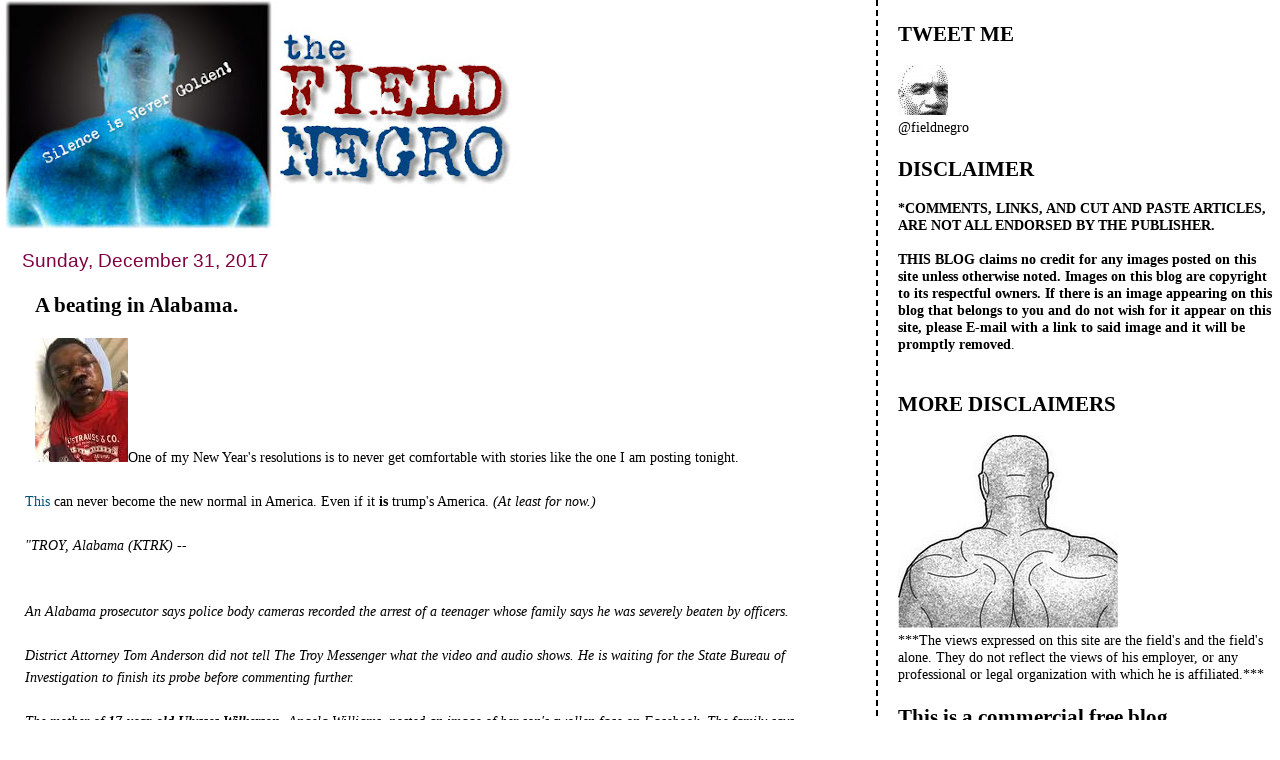

--- FILE ---
content_type: text/html; charset=UTF-8
request_url: https://field-negro.blogspot.com/2017/12/
body_size: 80147
content:
<!DOCTYPE html>
<html dir='ltr' xmlns='http://www.w3.org/1999/xhtml' xmlns:b='http://www.google.com/2005/gml/b' xmlns:data='http://www.google.com/2005/gml/data' xmlns:expr='http://www.google.com/2005/gml/expr'>
<head>
<link href='https://www.blogger.com/static/v1/widgets/2944754296-widget_css_bundle.css' rel='stylesheet' type='text/css'/>
<meta content='text/html; charset=UTF-8' http-equiv='Content-Type'/>
<meta content='blogger' name='generator'/>
<link href='https://field-negro.blogspot.com/favicon.ico' rel='icon' type='image/x-icon'/>
<link href='http://field-negro.blogspot.com/2017/12/' rel='canonical'/>
<link rel="alternate" type="application/atom+xml" title="field negro - Atom" href="https://field-negro.blogspot.com/feeds/posts/default" />
<link rel="alternate" type="application/rss+xml" title="field negro - RSS" href="https://field-negro.blogspot.com/feeds/posts/default?alt=rss" />
<link rel="service.post" type="application/atom+xml" title="field negro - Atom" href="https://draft.blogger.com/feeds/23428832/posts/default" />
<!--Can't find substitution for tag [blog.ieCssRetrofitLinks]-->
<meta content='http://field-negro.blogspot.com/2017/12/' property='og:url'/>
<meta content='field negro' property='og:title'/>
<meta content='' property='og:description'/>
<title>field negro: December 2017</title>
<style id='page-skin-1' type='text/css'><!--
/*
* Tekka
* style modified from glish: http://www.glish.com/css/
*
* Updated by Blogger Team
*/
#navbar-iframe {   display: none !important;}
/* Variable definitions
<Variable name="mainBgColor" description="Page Background Color"
type="color" default="#f5f5f5">
<Variable name="mainTextColor"  description="Text Color"
type="color" default="#000000">
<Variable name="dateHeaderColor" description="Date Header Color"
type="color" default="#808080">
<Variable name="mainLinkColor" description="Link Color"
type="color" default="#0000ff">
<Variable name="mainVisitedLinkColor" description="Visited Link Color"
type="color" default="#800080">
<Variable name="sidebarBgColor" description="Sidebar Background Color"
type="color" default="#ffffff">
<Variable name="sidebarTextColor" description="Sidebar Text Color"
type="color" default="#000000">
<Variable name="sidebarTitleColor" description="Sidebar Title Color"
type="color" default="#000000">
<Variable name="sidebarLinkColor" description="Sidebar Link Color"
type="color" default="#0000ff">
<Variable name="sidebarVisitedLinkColor" description="Sidebar Visited Link Color"
type="color" default="#800080">
<Variable name="bodyFont" description="Text Font"
type="font" default="normal normal 100% 'Trebuchet MS', verdana, sans-serif">
<Variable name="startSide" description="Start side in blog language"
type="automatic" default="left">
<Variable name="endSide" description="End side in blog language"
type="automatic" default="right">
*/
body {
margin-top:0px;
margin-right:0px;
margin-bottom:0px;
margin-left:0px;
font-size: small;
background-color: #ffffff;
color: #000000;
}
#content-wrapper {
margin-top: 0px;
margin-right: 0px;
margin-bottom: 0;
margin-left: 5px;
}
h1 {
font-size:400%;
padding-left:15px;
text-transform:uppercase;
}
h1 a, h1 a:link, h1 a:visited {
text-decoration:none;
color: #000000;
}
.description {
text-align: center;
padding-top:10px;
}
h2.date-header {
border-bottom:none;
font-size: 130%;
text-align:left;
margin-top:20px;
margin-bottom:14px;
padding:1px;
padding-left:17px;
color: #800040;
font-weight: normal;
font-family: Trebuchet MS, Verdana, Sans-serif;
}
.post h3 {
font-size: 150%;
font-weight:bold;
}
.post h3 a,
.post h3 a:visited {
color: #000000;
}
.post {
padding-left:20px;
margin-bottom:20px;
text-indent:10px;
padding-right:20px;
line-height:22px;
}
.post-footer {
margin-bottom:15px;
margin-left:0px;
font-size: 87%;
}
#comments {
margin-left: 20px;
}
.feed-links {
clear: both;
line-height: 2.5em;
margin-left: 20px;
}
#blog-pager-newer-link {
float: left;
margin-left: 20px;
}
#blog-pager-older-link {
float: right;
}
#blog-pager {
text-align: center;
}
#main {
float:left;
padding-bottom:20px;
padding:0px;
width:67%;
font: normal normal 110% Georgia, Times, serif;
word-wrap: break-word; /* fix for long text breaking sidebar float in IE */
overflow: hidden;     /* fix for long non-text content breaking IE sidebar float */
}
.sidebar h2 {
font-weight:bold;
font-size: 150%;
color: #000000;
}
a {
text-decoration:none
}
a:hover {
border-bottom:dashed 1px red;
}
a img {
border: 0;
}
a {
color: #005280;
}
a:hover,
a:visited {
color: #802e00;
}
#sidebar a {
color: #005280;
}
#sidebar a:hover,
#sidebar a:visited {
color: #800040;
}
#sidebar {
text-transform:none;
background-color: #ffffff;
color: #000000;
padding-left: 20px;
width: 30%;
float: right;
font: normal normal 110% Georgia, Times, serif;
border-left:2px dashed #000000;
word-wrap: break-word; /* fix for long text breaking sidebar float in IE */
overflow: hidden;     /* fix for long non-text content breaking IE sidebar float */
}
.sidebar .widget {
padding-top: 4px;
padding-right: 8px;
padding-bottom: 0;
padding-left: 0;
}
.profile-textblock {
clear: both;
margin-left: 0;
}
.profile-img {
float: left;
margin-top: 0;
margin-right: 5px;
margin-bottom: 5px;
margin-left: 0;
}
.clear {
clear: both;
}
.comment-footer {
padding-bottom: 1em;
}

--></style>
<link href='https://draft.blogger.com/dyn-css/authorization.css?targetBlogID=23428832&amp;zx=491f7b82-1178-418b-b2d6-bfcd7d77e1d6' media='none' onload='if(media!=&#39;all&#39;)media=&#39;all&#39;' rel='stylesheet'/><noscript><link href='https://draft.blogger.com/dyn-css/authorization.css?targetBlogID=23428832&amp;zx=491f7b82-1178-418b-b2d6-bfcd7d77e1d6' rel='stylesheet'/></noscript>
<meta name='google-adsense-platform-account' content='ca-host-pub-1556223355139109'/>
<meta name='google-adsense-platform-domain' content='blogspot.com'/>

</head>
<body>
<div class='navbar section' id='navbar'><div class='widget Navbar' data-version='1' id='Navbar1'><script type="text/javascript">
    function setAttributeOnload(object, attribute, val) {
      if(window.addEventListener) {
        window.addEventListener('load',
          function(){ object[attribute] = val; }, false);
      } else {
        window.attachEvent('onload', function(){ object[attribute] = val; });
      }
    }
  </script>
<div id="navbar-iframe-container"></div>
<script type="text/javascript" src="https://apis.google.com/js/platform.js"></script>
<script type="text/javascript">
      gapi.load("gapi.iframes:gapi.iframes.style.bubble", function() {
        if (gapi.iframes && gapi.iframes.getContext) {
          gapi.iframes.getContext().openChild({
              url: 'https://draft.blogger.com/navbar/23428832?origin\x3dhttps://field-negro.blogspot.com',
              where: document.getElementById("navbar-iframe-container"),
              id: "navbar-iframe"
          });
        }
      });
    </script><script type="text/javascript">
(function() {
var script = document.createElement('script');
script.type = 'text/javascript';
script.src = '//pagead2.googlesyndication.com/pagead/js/google_top_exp.js';
var head = document.getElementsByTagName('head')[0];
if (head) {
head.appendChild(script);
}})();
</script>
</div></div>
<div id='outer-wrapper'><div id='wrap2'>
<!-- skip links for text browsers -->
<span id='skiplinks' style='display:none;'>
<a href='#main'>skip to main </a> |
      <a href='#sidebar'>skip to sidebar</a>
</span>
<div id='content-wrapper'>
<div id='crosscol-wrapper' style='text-align:center'>
<div class='crosscol no-items section' id='crosscol'></div>
</div>
<div id='main-wrapper'>
<div class='main section' id='main'><div class='widget Header' data-version='1' id='Header1'>
<div id='header-inner'>
<a href='https://field-negro.blogspot.com/' style='display: block'>
<img alt='field negro' height='229px; ' id='Header1_headerimg' src='https://blogger.googleusercontent.com/img/b/R29vZ2xl/AVvXsEjx2hXEyg6VWwd4BBhFwWQQvgO9aJwBr2sgAk2U1EvXA4L0IpWJqSj3jkBC_3s3bLOmeq8yb8W4biGivoEzEZGeO1cGD1viFKpcKsv8feqZv_OgPnfsEH0Ph7xnSVYNJi9w6hzahA/s511/fn_banner-2.jpg' style='display: block' width='511px; '/>
</a>
</div>
</div><div class='widget Blog' data-version='1' id='Blog1'>
<div class='blog-posts hfeed'>

          <div class="date-outer">
        
<h2 class='date-header'><span>Sunday, December 31, 2017</span></h2>

          <div class="date-posts">
        
<div class='post-outer'>
<div class='post hentry'>
<a name='9002596168303539700'></a>
<h3 class='post-title entry-title'>
<a href='https://field-negro.blogspot.com/2017/12/a-beating-in-alabama.html'>A beating in Alabama.</a>
</h3>
<div class='post-header-line-1'></div>
<div class='post-body entry-content'>
<img alt="Image result for alabama beating troy images" class="_WCg" height="124" id="uid_dimg_0" src="[data-uri]" title="http://abcnews.go.com/US/alabama-mother-teen-son-beaten-unconsciousness-cops/story?id=52046173" width="93" />One of my New&nbsp;Year's resolutions is to never get comfortable with stories like the&nbsp;one I am posting tonight. <br />
<br />
<a href="http://abcnews.go.com/US/alabama-mother-teen-son-beaten-unconsciousness-cops/story?id=52046173">This</a> can never&nbsp;become the new normal in America. Even if it <strong>is </strong>trump's America.<em> (At least for now.)</em><br />
<em></em><br />
<em>"TROY, Alabama (KTRK) -- </em><br />
<br />
<div class="dateline">
<em></em>&nbsp;</div>
<em>An Alabama prosecutor says police body cameras recorded the arrest of a teenager whose family says he was severely beaten by officers.<br /><br />District Attorney Tom Anderson did not tell The Troy Messenger what the video and audio shows. He is waiting for the State Bureau of Investigation to finish its probe before commenting further.</em><br />
<div class="adRectangle-pos-small-inline" data-set="adAppend" style="display: none;">
<em></em></div>
<br /><em>The mother of <strong>17-year-old Ulysses Wilkerson</strong>, Angela Williams, posted an image of her son's swollen face on Facebook. The family says Wilkerson was startled by police in Troy on Dec. 23 and ran from officers who caught up with him and beat him while he was handcuffed.<br /><br />"I just want to know. I don't know till this day, I don't know what happened," Williams told CNN. "Police told me nothing. I hear what they telling the reporters but they hadn't told me nothing."<br /><br />Police Chief Randall Barr has said the teen struggled with officers and reached toward his waistband as if he was trying to grab a weapon.<br /><br />"We will not settle until we know the truth behind the brutal beating of my dear son and until these police officers are held accountable for their crimes," Williams added." </em><a href="http://abc13.com/prosecutor-says-body-cam-footage-exists-in-teen-beating-case/2842357/">[Source]</a><br />
<br />
Don't hold your breath Ms. Williams, but rest assured that those of us who have a voice and&nbsp;who can expose these types of atrocities to the world will continue to do just that.<br />
<br />
<em><strong>Pic from abcnews.go.com</strong></em><br />
<br />
<br />
<br />
<em></em><br />
<em></em>
<div style='clear: both;'></div>
</div>
<div class='post-footer'>
<div class='post-footer-line post-footer-line-1'><span class='post-author vcard'>
Posted by
<span class='fn'>field negro</span>
</span>
<span class='post-timestamp'>
at
<a class='timestamp-link' href='https://field-negro.blogspot.com/2017/12/a-beating-in-alabama.html' rel='bookmark' title='permanent link'><abbr class='published' title='2017-12-31T19:12:00-05:00'>7:12 PM</abbr></a>
</span>
<span class='post-comment-link'>
<a class='comment-link' href='https://draft.blogger.com/comment/fullpage/post/23428832/9002596168303539700' onclick='javascript:window.open(this.href, "bloggerPopup", "toolbar=0,location=0,statusbar=1,menubar=0,scrollbars=yes,width=640,height=500"); return false;'>121
comments</a>
</span>
<span class='post-icons'>
<span class='item-action'>
<a href='https://draft.blogger.com/email-post/23428832/9002596168303539700' title='Email Post'>
<img alt="" class="icon-action" height="13" src="//www.blogger.com/img/icon18_email.gif" width="18">
</a>
</span>
<span class='item-control blog-admin pid-316809414'>
<a href='https://draft.blogger.com/post-edit.g?blogID=23428832&postID=9002596168303539700&from=pencil' title='Edit Post'>
<img alt='' class='icon-action' height='18' src='https://resources.blogblog.com/img/icon18_edit_allbkg.gif' width='18'/>
</a>
</span>
</span>
<span class='post-backlinks post-comment-link'>
</span>
</div>
<div class='post-footer-line post-footer-line-2'><span class='post-labels'>
</span>
</div>
<div class='post-footer-line post-footer-line-3'></div>
</div>
</div>
</div>

          </div></div>
        

          <div class="date-outer">
        
<h2 class='date-header'><span>Friday, December 29, 2017</span></h2>

          <div class="date-posts">
        
<div class='post-outer'>
<div class='post hentry'>
<a name='1035284055959833502'></a>
<h3 class='post-title entry-title'>
<a href='https://field-negro.blogspot.com/2017/12/a-courageous-17-year-old-speaks-out.html'>A courageous 17 year old speaks out against racism.</a>
</h3>
<div class='post-header-line-1'></div>
<div class='post-body entry-content'>
<img alt="TWEET ME" src="https://blogger.googleusercontent.com/img/b/R29vZ2xl/AVvXsEiLF0GpZwVoRjMlyq5Uz-bWl9tw5SHhC7d6LELxXd1Ab-C1569wzo5guj_wlQX4fDmlBNLsJ5zKNcp_6aJZMYjMPtEajc-qumJZfygfItP3OOADivo95Brfx9Pbq1PufwQNCHZjWQ/s238/41401_100000288519683_9493_q.jpg" />The following interview is from a 17 year old soccer star in Europe.<br />
<br />
<div style="background-color: white; color: #333333; font-family: &quot;Guardian Text Egyptian Web&quot;, Georgia, serif; font-variant-ligatures: common-ligatures; margin-bottom: 1rem; padding: 0px;">
"In different circumstances there would be so much else to discuss when Rhian Brewster pulls up his seat for the first major interview of what promises to be a thrilling career. The young man &#8211; or boy, really &#8211; sitting here is not short of highlights when he looks back on 2017. He is&nbsp;<a class="u-underline" data-link-name="in body link" href="https://www.theguardian.com/football/2017/oct/28/england-under-17-spain-under-17-world-cup" style="background: transparent; border-bottom: 0.0625rem solid rgb(220, 220, 220); color: #005689; text-decoration-line: none !important; touch-action: manipulation; transition: border-color 0.15s ease-out;" title="">a World Cup winner</a>&nbsp;with England&#8217;s Under-17s, as well as being the owner of the golden boot trophy from the same tournament, and there will be plenty of other opportunities, almost certainly, in the future to talk about the star qualities that have established him as one of the rising young hopes of English football.</div>
<div style="background-color: white; color: #333333; font-family: &quot;Guardian Text Egyptian Web&quot;, Georgia, serif; font-variant-ligatures: common-ligatures; margin-bottom: 1rem; padding: 0px;">
Yet we are here, on his request, because he wants to talk about his other experiences over the past year and go through a story, at the age of 17, that can make you despair. He is speaking with a courage that goes beyond his years and he hopes, in the process, that what he says can go all the way to the top of the sport &#8211; if, that is, the relevant people are&nbsp;willing to listen. And, frankly, he could probably be forgiven for having a few doubts.</div>
<div style="background-color: white; color: #333333; font-family: &quot;Guardian Text Egyptian Web&quot;, Georgia, serif; font-variant-ligatures: common-ligatures; margin-bottom: 1rem; padding: 0px;">
Uefa, in particular, needs to pay attention because this is a cry for help and it all feels so desperately wrong that over the course of an hour a teenage footballer, still to make his professional debut, can recall seven occasions when he says he has been racially abused or witnessed the same happening to a team-mate. Five of the alleged incidents are from the past seven months. Two have been while playing for England and one occurred in&nbsp;<a class="u-underline" data-link-name="in body link" href="https://www.theguardian.com/football/2017/oct/28/england-under-17-spain-under-17-world-cup" style="background: transparent; border-bottom: 0.0625rem solid rgb(220, 220, 220); color: #005689; text-decoration-line: none !important; touch-action: manipulation; transition: border-color 0.15s ease-out;" title="">the World Cup final</a>&nbsp;when, amid all the golden memories of beating Spain&#8217;s Under-17s, Brewster says he can vividly remember one of his team-mates being called a &#8220;monkey&#8221; by an opposition player.</div>
<div style="background-color: white; color: #333333; font-family: &quot;Guardian Text Egyptian Web&quot;, Georgia, serif; font-variant-ligatures: common-ligatures; margin-bottom: 1rem; padding: 0px;">
To speak out takes courage because it cannot be easy for any player, especially one of his age, to go through the more excruciating details. Yet it is also clear that Brewster has been thinking about going public for some time and, importantly, that he has a strong support network in place. Mike Gordon, Liverpool&#8217;s co-owner, has been personally involved, ringing Brewster several times to let him know he has the backing of the people at the top of the club. Jürgen Klopp, the manager, is aware of this interview and full of admiration for what the teenager is trying to do. Steven Gerrard, one of Brewster&#8217;s mentors at the club&#8217;s academy, is the same. Troy Townsend, Kick it Out&#8217;s education manager, is in regular contact and Alex Inglethorpe, Liverpool&#8217;s academy director, is here to offer his support, sitting in the next seat as Brewster explains why he feels compelled to speak out.&nbsp;<a class="u-underline" data-component="auto-linked-tag" data-link-name="auto-linked-tag" href="https://www.theguardian.com/football/liverpool" style="background: transparent; border-bottom: 0.0625rem solid rgb(220, 220, 220); color: #005689; text-decoration-line: none !important; touch-action: manipulation; transition: border-color 0.15s ease-out;">Liverpool</a>, very understandably, are proud of what their player is doing.</div>
<div style="background-color: white; color: #333333; font-family: &quot;Guardian Text Egyptian Web&quot;, Georgia, serif; font-variant-ligatures: common-ligatures; margin-bottom: 1rem; padding: 0px;">
&#8220;I said to them that I wanted to do it,&#8221; Brewster explains. &#8220;They said I should speak to my parents before doing anything and see what my mum and dad think. My mum and dad are unnerved because this is not the first time. They&#8217;re angry and they don&#8217;t want it to keep happening. And they&#8217;re angry because nothing has been done about it.&#8221;</div>
<div style="background-color: white; color: #333333; font-family: &quot;Guardian Text Egyptian Web&quot;, Georgia, serif; font-variant-ligatures: common-ligatures; margin-bottom: 1rem; padding: 0px;">
Behind his polite smile and quietly spoken demeanour, he is angry, too, and the reasons quickly become clear when he explains, in uncensored form, what prompted Liverpool&nbsp;<a class="u-underline" data-link-name="in body link" href="https://www.theguardian.com/football/2017/dec/06/liverpool-report-spartak-moscow-rhian-brewster-racial-abuse" style="background: transparent; border-bottom: 0.0625rem solid rgb(220, 220, 220); color: #005689; text-decoration-line: none !important; touch-action: manipulation; transition: border-color 0.15s ease-out;" title="">to submit an official complaint after playing Spartak Moscow</a>in a Uefa Youth League tie at Prenton Park, home of Tranmere Rovers, three weeks ago.</div>
<div style="background-color: white; color: #333333; font-family: &quot;Guardian Text Egyptian Web&quot;, Georgia, serif; font-variant-ligatures: common-ligatures; margin-bottom: 1rem; padding: 0px;">
&#8220;I got fouled,&#8221; Brewster says. &#8220;I was on the floor and I had the ball in my hands. One of their players started saying stuff in Russian to the ref. I said: &#8216;It&#8217;s a foul, man, what you playing at?&#8217; I&nbsp;was still sitting down at this stage. Then their player leaned over me, right down to my face and said: &#8216;Suck my dick, you nigger, you negro.&#8217;</div>
<aside class="element element-pullquote element--supporting" style="background-color: white; box-sizing: border-box; clear: left; color: #333333; float: left; font-family: &quot;Guardian Text Egyptian Web&quot;, Georgia, serif; font-variant-ligatures: common-ligatures; margin-bottom: 0.375rem; margin-left: -16.25rem; padding: 0.1875rem 1.25rem 0px; width: 16.25rem;"><span class="inline-quote inline-icon inline-tone-fill" style="display: block; fill: rgb(149, 28, 85); height: 1.875rem; margin-bottom: 0.375rem; width: 2.125rem;"><svg class="inline-tone-fill__svg inline-quote__svg inline-icon__svg" height="10" viewbox="0 0 33 20" width="17"><path d="M9.002 20c3.85.068 6.932-3.104 7-6.994.068-3.892-3.15-6.937-7-7.006-2.016-.036-3.59.694-4.888 2.053A9.968 9.968 0 0 1 4.001 6.5C4.064 2.97 7.414.937 11.003 1l-1-1C3.98 0 .098 4.447.002 10.006c-.097 5.557 3.35 9.892 9 9.994zm17 0c3.85.068 6.932-3.104 7-6.994.068-3.892-3.15-6.937-7-7.006-2.016-.036-3.59.694-4.888 2.053a9.968 9.968 0 0 1-.113-1.553c.063-3.53 3.413-5.563 7.002-5.5l-1-1c-6.022 0-9.904 4.447-10 10.006-.097 5.557 3.35 9.892 9 9.994z"></path></svg></span><blockquote style="margin: 0px;">
<div class="pullquote-paragraph" style="color: #767676; font-family: &quot;Guardian Egyptian Web&quot;, &quot;Guardian Text Egyptian Web&quot;, Georgia, serif; font-size: 1.25rem; line-height: 1.5rem;">
I didn&#8217;t even want to put in a complaint [after the Spartak game]. I was walking down the tunnel swearing: &#8216;Fuck the system, it&#8217;s not going to do anything.' Obviously you have to [make a complaint]. But if something is ever done about it, that&#8217;s another story</div>
</blockquote>
</aside><div style="background-color: white; color: #333333; font-family: &quot;Guardian Text Egyptian Web&quot;, Georgia, serif; font-variant-ligatures: common-ligatures; margin-bottom: 1rem; padding: 0px;">
&#8220;I jumped to my feet and the ref came running over because obviously he realised something had been said. He [the referee] said to me he couldn&#8217;t do anything because he hadn&#8217;t heard it and &#8216;the only thing I can do is report it&#8217;. I said: &#8216;Come on, then &#8211; let&#8217;s go and report it.&#8217; He started doing something else and I said: &#8216;No, now.&#8217; We went over to the fourth official and told him. I told Steven [Gerrard] what had happened and we made a complaint there.&#8221;</div>
<div style="background-color: white; color: #333333; font-family: &quot;Guardian Text Egyptian Web&quot;, Georgia, serif; font-variant-ligatures: common-ligatures; margin-bottom: 1rem; padding: 0px;">
It is jarring, to say the least, to hear the words that were allegedly used. But this, Brewster says, is only the latest in a long line of incidents where he has been targeted this year, starting with England&#8217;s encounter against Ukraine during the European Under-17 Championship in Croatia in May.</div>
<div style="background-color: white; color: #333333; font-family: &quot;Guardian Text Egyptian Web&quot;, Georgia, serif; font-variant-ligatures: common-ligatures; margin-bottom: 1rem; padding: 0px;">
England won that game 4-0, with Brewster scoring the second goal. Yet the striker also angered one of the Ukraine players after chasing a ball into the penalty area and colliding with the goalkeeper. &#8220;I didn&#8217;t mean to hurt the goalkeeper and I said sorry &#8211; just left it there. But then there was an incident [with the same outfield player] later in the match. It was a bad challenge and I pushed him. We got into an argument and he called me a nigger.&#8221;<a href="https://www.theguardian.com/football/2017/dec/28/liverpool-rhian-brewster-racial-abuse-england-uefa?CMP=share_btn_tw">[More]</a></div>
<div style="background-color: white; color: #333333; font-family: &quot;Guardian Text Egyptian Web&quot;, Georgia, serif; font-variant-ligatures: common-ligatures; margin-bottom: 1rem; padding: 0px;">
I know I know, it's almost 2018 and there is no more racism in the world.&nbsp;</div>
<div style="background-color: white; color: #333333; font-family: &quot;Guardian Text Egyptian Web&quot;, Georgia, serif; font-variant-ligatures: common-ligatures; margin-bottom: 1rem; padding: 0px;">
Try telling that to<b>&nbsp;Rhian Brewster.&nbsp;<span style="color: #767676; font-family: &quot;Guardian Text Sans Web&quot;, &quot;Helvetica Neue&quot;, Helvetica, Arial, &quot;Lucida Grande&quot;, sans-serif; font-size: 12px;">&nbsp;</span>&nbsp; &nbsp;</b></div>
<div style="background-color: white; color: #333333; font-family: &quot;Guardian Text Egyptian Web&quot;, Georgia, serif; font-variant-ligatures: common-ligatures; margin-bottom: 1rem; padding: 0px;">
<br /></div>
<div style="background-color: white; color: #333333; font-family: &quot;Guardian Text Egyptian Web&quot;, Georgia, serif; font-variant-ligatures: common-ligatures; margin-bottom: 1rem; padding: 0px;">
<br /></div>
<div style='clear: both;'></div>
</div>
<div class='post-footer'>
<div class='post-footer-line post-footer-line-1'><span class='post-author vcard'>
Posted by
<span class='fn'>field negro</span>
</span>
<span class='post-timestamp'>
at
<a class='timestamp-link' href='https://field-negro.blogspot.com/2017/12/a-courageous-17-year-old-speaks-out.html' rel='bookmark' title='permanent link'><abbr class='published' title='2017-12-29T12:28:00-05:00'>12:28 PM</abbr></a>
</span>
<span class='post-comment-link'>
<a class='comment-link' href='https://draft.blogger.com/comment/fullpage/post/23428832/1035284055959833502' onclick='javascript:window.open(this.href, "bloggerPopup", "toolbar=0,location=0,statusbar=1,menubar=0,scrollbars=yes,width=640,height=500"); return false;'>95
comments</a>
</span>
<span class='post-icons'>
<span class='item-action'>
<a href='https://draft.blogger.com/email-post/23428832/1035284055959833502' title='Email Post'>
<img alt="" class="icon-action" height="13" src="//www.blogger.com/img/icon18_email.gif" width="18">
</a>
</span>
<span class='item-control blog-admin pid-316809414'>
<a href='https://draft.blogger.com/post-edit.g?blogID=23428832&postID=1035284055959833502&from=pencil' title='Edit Post'>
<img alt='' class='icon-action' height='18' src='https://resources.blogblog.com/img/icon18_edit_allbkg.gif' width='18'/>
</a>
</span>
</span>
<span class='post-backlinks post-comment-link'>
</span>
</div>
<div class='post-footer-line post-footer-line-2'><span class='post-labels'>
</span>
</div>
<div class='post-footer-line post-footer-line-3'></div>
</div>
</div>
</div>

          </div></div>
        

          <div class="date-outer">
        
<h2 class='date-header'><span>Wednesday, December 27, 2017</span></h2>

          <div class="date-posts">
        
<div class='post-outer'>
<div class='post hentry'>
<a name='8082744998342037824'></a>
<h3 class='post-title entry-title'>
<a href='https://field-negro.blogspot.com/2017/12/open-thread-wednesday_27.html'>OPEN THREAD WEDNESDAY.</a>
</h3>
<div class='post-header-line-1'></div>
<div class='post-body entry-content'>
<img alt="MORE DISCLAIMERS" height="193" id="Image20_img" src="https://blogger.googleusercontent.com/img/b/R29vZ2xl/AVvXsEjRQs9QG2SxVpAcPFP4vI3NByeXPZ5xJm4XRP8hMADGpZCFUPvpK0Z4VDkGC-yMJvZxyc9f7EYsUsIHhNjmYrpGrbuOvzBToGlF8-fV8uZVDefhFTy0CVbwuibet7HCnA_TJP66/s249/FieldNegroMugCut.jpg" width="220" />&nbsp;It's open thread Wednesday, folks, and I have a couple of questions. My questions&nbsp;have nothing to do with trump. This time they&nbsp;are actually about a couple of his family members.<br />
<br />
First, his daughter. Is it a big deal that <a href="http://www.businessinsider.com/ivanka-trump-posts-vacation-photo-confederate-flag-2017-12">a confederate flag</a> was in the background of a photo shared by Ivanka and Jared over the holiday?<br />
<br />
Was it a dog whistle to trump supporters, or was it merely a coincidence? <br />
<br />
Next, his wife. Did&nbsp;Melanie's<em> selfie</em> go too far down<a href="https://www.yahoo.com/news/video/melania-trump-selfie-tacky-yahoo-212026083.html"> tacky road</a>, or are you totally cool with it?<br />
<br />
Thoughts? &nbsp; <br />
<br />
<br />
<br />
<br />
<br />
<div style='clear: both;'></div>
</div>
<div class='post-footer'>
<div class='post-footer-line post-footer-line-1'><span class='post-author vcard'>
Posted by
<span class='fn'>field negro</span>
</span>
<span class='post-timestamp'>
at
<a class='timestamp-link' href='https://field-negro.blogspot.com/2017/12/open-thread-wednesday_27.html' rel='bookmark' title='permanent link'><abbr class='published' title='2017-12-27T23:05:00-05:00'>11:05 PM</abbr></a>
</span>
<span class='post-comment-link'>
<a class='comment-link' href='https://draft.blogger.com/comment/fullpage/post/23428832/8082744998342037824' onclick='javascript:window.open(this.href, "bloggerPopup", "toolbar=0,location=0,statusbar=1,menubar=0,scrollbars=yes,width=640,height=500"); return false;'>75
comments</a>
</span>
<span class='post-icons'>
<span class='item-action'>
<a href='https://draft.blogger.com/email-post/23428832/8082744998342037824' title='Email Post'>
<img alt="" class="icon-action" height="13" src="//www.blogger.com/img/icon18_email.gif" width="18">
</a>
</span>
<span class='item-control blog-admin pid-316809414'>
<a href='https://draft.blogger.com/post-edit.g?blogID=23428832&postID=8082744998342037824&from=pencil' title='Edit Post'>
<img alt='' class='icon-action' height='18' src='https://resources.blogblog.com/img/icon18_edit_allbkg.gif' width='18'/>
</a>
</span>
</span>
<span class='post-backlinks post-comment-link'>
</span>
</div>
<div class='post-footer-line post-footer-line-2'><span class='post-labels'>
</span>
</div>
<div class='post-footer-line post-footer-line-3'></div>
</div>
</div>
</div>

          </div></div>
        

          <div class="date-outer">
        
<h2 class='date-header'><span>Tuesday, December 26, 2017</span></h2>

          <div class="date-posts">
        
<div class='post-outer'>
<div class='post hentry'>
<a name='645397722259128836'></a>
<h3 class='post-title entry-title'>
<a href='https://field-negro.blogspot.com/2017/12/the-manufactured-right-wing-war-on.html'>The manufactured right-wing war on Christmas, and a president who took advantage of it.</a>
</h3>
<div class='post-header-line-1'></div>
<div class='post-body entry-content'>
<img alt="" id="yui_3_5_1_1_1514349758330_554" src="https://tse2.mm.bing.net/th?id=OIP.21S9Y0dHjDnnrneMGZbaZgHaDz&amp;pid=15.1&amp;P=0&amp;w=294&amp;h=152" style="height: 152px; margin-left: 0px; margin-top: 0px; width: 294px;" />Nothing is crazier coming out of wingnut- world than this phony <a href="https://hbr.org/2016/12/how-fox-news-created-the-war-on-christmas">"war on Christmas".</a> &nbsp;I mean what does this even mean? I am quite sure that the children of liberals were just as happy with their toys this year as the children of all those FOX viewers out there. I know that my nieces were.<br />
<br />
Trust me all you people on the crazy train, there is no one out here&nbsp;trying to undermine the Christmas holiday or declaring&nbsp;a war on Christmas&nbsp;by&nbsp;doing away with those two silly words: <em>Merry Christmas</em>. It just makes more sense to say <em>Happy Holidays</em> because Christmas is actually&nbsp;<strong>one</strong> day. The holidays, on the other hand, run all the way through to&nbsp;the new year. Besides, there are people <a href="http://www.jewfaq.org/xmas.htm">in America</a> who are not down with the whole Christmas thing. <br />
<br />
Still, if you want to say <em><strong>Merry Christmas </strong></em>to whoever is listening, knock yourself out.<br />
<br />
trump is taking credit for bringing Merry Christmas back (it never left), and like he does with&nbsp;damn near everything else; he is lying to the American people.<br />
<br />
<div class="canvas-body Wow(bw) Cl(start) Mb(20px) Lh(30px) Fz(18px) Ff(s) C(#000) D(i)" data-reactid="21">
<div class="canvas-atom canvas-text Mb(1.0em) Mb(0)--sm Mt(0.8em)--sm" content="On Sunday, President Donald Trump &lt;a href=&quot;https://twitter.com/realDonaldTrump/status/945126026824298497&quot; rel=&quot;nofollow noopener&quot; target=&quot;_blank&quot;&gt;said&lt;/a&gt; he was &#8220;proud to have led the charge against the assault&#8221; on the phrase &#8220;Merry Christmas.&#8221; The 45th president also posted two tweets using the phrase." data-reactid="22" type="text">
<em>"On Sunday, President Donald Trump </em><a href="https://twitter.com/realDonaldTrump/status/945126026824298497" rel="nofollow noopener" target="_blank"><em>said</em></a><em> he was &#8220;proud to have led the charge against the assault&#8221; on the phrase &#8220;Merry Christmas.&#8221; The 45th president also posted two tweets using the phrase.</em></div>
<div class="canvas-atom canvas-text Mb(1.0em) Mb(0)--sm Mt(0.8em)--sm" content="On Sunday, President Donald Trump &lt;a href=&quot;https://twitter.com/realDonaldTrump/status/945126026824298497&quot; rel=&quot;nofollow noopener&quot; target=&quot;_blank&quot;&gt;said&lt;/a&gt; he was &#8220;proud to have led the charge against the assault&#8221; on the phrase &#8220;Merry Christmas.&#8221; The 45th president also posted two tweets using the phrase." data-reactid="22" type="text">
<em></em>&nbsp;</div>
<div class="canvas-atom canvas-text Mb(1.0em) Mb(0)--sm Mt(0.8em)--sm" content="However, just a few years before he started spewing claims about America&#8217;s lack of &#8220;Merry Christmas&#8221; greetings, Trump was actually telling people &#8220;Happy Holidays&#8221; instead." data-reactid="23" type="text">
<em>However, just a few years before he started spewing claims about America&#8217;s lack of &#8220;Merry Christmas&#8221; greetings, Trump was actually telling people <strong>&#8220;Happy Holidays&#8221;</strong> instead.</em></div>
<div class="c2s-see-also" id="c2s-see-also-0">
<div class="c2s-see-also-table">
<strong class="c2s-heading vertical"><em>Related Searches</em></strong><a class="c2s-search-link vertical" data-rapid_p="1" data-ylk="tar:search.yahoo.com;tar_uri:/search;sec:content-canvas;elm:context_link;itc:0;slk:Obama Saying Merry Christmas" href="https://search.yahoo.com/search?p=Obama%20Saying%20Merry%20Christmas&amp;fr=c2ssa&amp;c2slid=l1514349138512_97912&amp;c2smid=m1514349138531_68880&amp;_c2ssa=g&amp;c2sm_algoVer=1.14.9" rel="nofollow" target="_blank" title="Search for Obama Saying Merry Christmas"><em>Obama Saying Merry Christmas</em></a><a class="c2s-search-link vertical" data-rapid_p="2" data-ylk="tar:search.yahoo.com;tar_uri:/search;sec:content-canvas;elm:context_link;itc:0;slk:Donald Trump Merry Christmas" href="https://search.yahoo.com/search?p=Donald%20Trump%20Merry%20Christmas&amp;fr=c2ssa&amp;c2slid=l1514349138512_97912&amp;c2smid=m1514349138531_68880&amp;_c2ssa=g&amp;c2sm_algoVer=1.14.9" rel="nofollow" target="_blank" title="Search for Donald Trump Merry Christmas"><em>Donald Trump Merry Christmas</em></a><a class="c2s-search-link vertical" data-rapid_p="3" data-ylk="tar:search.yahoo.com;tar_uri:/search;sec:content-canvas;elm:context_link;itc:0;slk:Obama Christmas" href="https://search.yahoo.com/search?p=Obama%20Christmas&amp;fr=c2ssa&amp;c2slid=l1514349138512_97912&amp;c2smid=m1514349138531_68880&amp;_c2ssa=g&amp;c2sm_algoVer=1.14.9" rel="nofollow" target="_blank" title="Search for Obama Christmas"><em>Obama Christmas</em></a><a class="c2s-search-link vertical" data-rapid_p="4" data-ylk="tar:search.yahoo.com;tar_uri:/search;sec:content-canvas;elm:context_link;itc:0;slk:Obama Christmas 2017" href="https://search.yahoo.com/search?p=Obama%20Christmas%202017&amp;fr=c2ssa&amp;c2slid=l1514349138512_97912&amp;c2smid=m1514349138531_68880&amp;_c2ssa=g&amp;c2sm_algoVer=1.14.9" rel="nofollow" target="_blank" title="Search for Obama Christmas 2017"><em>Obama Christmas 2017</em></a></div>
<div class="c2s-see-also-table">
<em></em>&nbsp;</div>
</div>
<div class="canvas-atom canvas-text Mb(1.0em) Mb(0)--sm Mt(0.8em)--sm" content="Back in December 2010 when Trump&#8217;s predecessor President Barack Obama was in office, the former reality TV star spread some Yuletide cheer with his Twitter followers and failed to use the very phrase he recently alleged was under attack." data-reactid="24" type="text">
<em>Back in December 2010 when Trump&#8217;s predecessor President Barack Obama was in office, the former reality TV star spread some Yuletide cheer with his Twitter followers and failed to use the very phrase he recently alleged was under attack.</em></div>
<div class="canvas-atom canvas-text Mb(1.0em) Mb(0)--sm Mt(0.8em)--sm" content="Back in December 2010 when Trump&#8217;s predecessor President Barack Obama was in office, the former reality TV star spread some Yuletide cheer with his Twitter followers and failed to use the very phrase he recently alleged was under attack." data-reactid="24" type="text">
<em></em>&nbsp;</div>
<div class="canvas-atom canvas-text Mb(1.0em) Mb(0)--sm Mt(0.8em)--sm" content="Trump has often accused Obama of not saying &#8220;Merry Christmas&#8221; during the holiday season. But, as he did during every year of his presidency, Obama wished all of his followers a &#8220;Merry Christmas&#8221; on Twitter on Monday." data-reactid="28" type="text">
<em>Trump has often accused Obama of not saying &#8220;Merry Christmas&#8221; during the holiday season. But, as he did during every year of his presidency, Obama wished all of his followers a &#8220;Merry Christmas&#8221; on Twitter on Monday.</em></div>
<div class="canvas-atom canvas-text Mb(1.0em) Mb(0)--sm Mt(0.8em)--sm" content="&lt;strong&gt;Don't miss: &lt;/strong&gt;&lt;a href=&quot;http://www.newsweek.com/jetblue-plane-slides-icy-runway-boston-airport-after-flying-christmas-758956&quot; rel=&quot;nofollow noopener&quot; target=&quot;_blank&quot;&gt;JetBlue Plane Slides Off Icy Runway at Boston Airport After Flying in for Christmas&lt;/a&gt;" data-reactid="29" type="text">
<strong><em>Don't miss: </em></strong><a href="http://www.newsweek.com/jetblue-plane-slides-icy-runway-boston-airport-after-flying-christmas-758956" rel="nofollow noopener" target="_blank"><em>JetBlue Plane Slides Off Icy Runway at Boston Airport After Flying in for Christmas</em></a></div>
<div class="canvas-atom canvas-text Mb(1.0em) Mb(0)--sm Mt(0.8em)--sm" content="&#8220;On behalf of the Obama family, Merry Christmas. We wish you joy and peace this holiday season,&#8221; he wrote." data-reactid="30" type="text">
<em>&#8220;On behalf of the Obama family, Merry Christmas. We wish you joy and peace this holiday season,&#8221; he wrote.</em></div>
<div class="canvas-atom canvas-text Mb(1.0em) Mb(0)--sm Mt(0.8em)--sm" content="In addition to his presidential social media handles, Obama wished Americans &#8220;Merry Christmas&#8221; in his yearly holiday video while he was in office. He was also caught on&#160;film&#160;using the phrase while addressing citizens and giving speeches during his tenure." data-reactid="32" type="text">
<em>In addition to his presidential social media handles, Obama wished Americans &#8220;Merry Christmas&#8221; in his yearly holiday video while he was in office. He was also caught on&nbsp;film&nbsp;using the phrase while addressing citizens and giving speeches during his tenure." </em><a href="https://www.yahoo.com/news/donald-trump-wished-everyone-apos-194707259.html">{Source}</a></div>
<div class="canvas-atom canvas-text Mb(1.0em) Mb(0)--sm Mt(0.8em)--sm" content="In addition to his presidential social media handles, Obama wished Americans &#8220;Merry Christmas&#8221; in his yearly holiday video while he was in office. He was also caught on&#160;film&#160;using the phrase while addressing citizens and giving speeches during his tenure." data-reactid="32" type="text">
&nbsp;</div>
<div class="canvas-atom canvas-text Mb(1.0em) Mb(0)--sm Mt(0.8em)--sm" content="In addition to his presidential social media handles, Obama wished Americans &#8220;Merry Christmas&#8221; in his yearly holiday video while he was in office. He was also caught on&#160;film&#160;using the phrase while addressing citizens and giving speeches during his tenure." data-reactid="32" type="text">
The greatest hustle in the history of America continues.&nbsp;</div>
<div class="canvas-atom canvas-text Mb(1.0em) Mb(0)--sm Mt(0.8em)--sm" content="In addition to his presidential social media handles, Obama wished Americans &#8220;Merry Christmas&#8221; in his yearly holiday video while he was in office. He was also caught on&#160;film&#160;using the phrase while addressing citizens and giving speeches during his tenure." data-reactid="32" type="text">
&nbsp;</div>
<div class="canvas-atom canvas-text Mb(1.0em) Mb(0)--sm Mt(0.8em)--sm" content="In addition to his presidential social media handles, Obama wished Americans &#8220;Merry Christmas&#8221; in his yearly holiday video while he was in office. He was also caught on&#160;film&#160;using the phrase while addressing citizens and giving speeches during his tenure." data-reactid="32" type="text">
&nbsp;</div>
<div class="canvas-atom canvas-text Mb(1.0em) Mb(0)--sm Mt(0.8em)--sm" content="In addition to his presidential social media handles, Obama wished Americans &#8220;Merry Christmas&#8221; in his yearly holiday video while he was in office. He was also caught on&#160;film&#160;using the phrase while addressing citizens and giving speeches during his tenure." data-reactid="32" type="text">
&nbsp;</div>
<div class="canvas-atom canvas-text Mb(1.0em) Mb(0)--sm Mt(0.8em)--sm" content="In addition to his presidential social media handles, Obama wished Americans &#8220;Merry Christmas&#8221; in his yearly holiday video while he was in office. He was also caught on&#160;film&#160;using the phrase while addressing citizens and giving speeches during his tenure." data-reactid="32" type="text">
&nbsp;</div>
</div>
<div style='clear: both;'></div>
</div>
<div class='post-footer'>
<div class='post-footer-line post-footer-line-1'><span class='post-author vcard'>
Posted by
<span class='fn'>field negro</span>
</span>
<span class='post-timestamp'>
at
<a class='timestamp-link' href='https://field-negro.blogspot.com/2017/12/the-manufactured-right-wing-war-on.html' rel='bookmark' title='permanent link'><abbr class='published' title='2017-12-26T23:47:00-05:00'>11:47 PM</abbr></a>
</span>
<span class='post-comment-link'>
<a class='comment-link' href='https://draft.blogger.com/comment/fullpage/post/23428832/645397722259128836' onclick='javascript:window.open(this.href, "bloggerPopup", "toolbar=0,location=0,statusbar=1,menubar=0,scrollbars=yes,width=640,height=500"); return false;'>38
comments</a>
</span>
<span class='post-icons'>
<span class='item-action'>
<a href='https://draft.blogger.com/email-post/23428832/645397722259128836' title='Email Post'>
<img alt="" class="icon-action" height="13" src="//www.blogger.com/img/icon18_email.gif" width="18">
</a>
</span>
<span class='item-control blog-admin pid-316809414'>
<a href='https://draft.blogger.com/post-edit.g?blogID=23428832&postID=645397722259128836&from=pencil' title='Edit Post'>
<img alt='' class='icon-action' height='18' src='https://resources.blogblog.com/img/icon18_edit_allbkg.gif' width='18'/>
</a>
</span>
</span>
<span class='post-backlinks post-comment-link'>
</span>
</div>
<div class='post-footer-line post-footer-line-2'><span class='post-labels'>
</span>
</div>
<div class='post-footer-line post-footer-line-3'></div>
</div>
</div>
</div>

          </div></div>
        

          <div class="date-outer">
        
<h2 class='date-header'><span>Monday, December 25, 2017</span></h2>

          <div class="date-posts">
        
<div class='post-outer'>
<div class='post hentry'>
<a name='5905957396910928004'></a>
<h3 class='post-title entry-title'>
<a href='https://field-negro.blogspot.com/2017/12/happy-holiday_25.html'>HAPPY HOLIDAY.</a>
</h3>
<div class='post-header-line-1'></div>
<div class='post-body entry-content'>
From my family to yours.<br />
<br />
Peace.<br />
<br />
<div style='clear: both;'></div>
</div>
<div class='post-footer'>
<div class='post-footer-line post-footer-line-1'><span class='post-author vcard'>
Posted by
<span class='fn'>field negro</span>
</span>
<span class='post-timestamp'>
at
<a class='timestamp-link' href='https://field-negro.blogspot.com/2017/12/happy-holiday_25.html' rel='bookmark' title='permanent link'><abbr class='published' title='2017-12-25T22:09:00-05:00'>10:09 PM</abbr></a>
</span>
<span class='post-comment-link'>
<a class='comment-link' href='https://draft.blogger.com/comment/fullpage/post/23428832/5905957396910928004' onclick='javascript:window.open(this.href, "bloggerPopup", "toolbar=0,location=0,statusbar=1,menubar=0,scrollbars=yes,width=640,height=500"); return false;'>34
comments</a>
</span>
<span class='post-icons'>
<span class='item-action'>
<a href='https://draft.blogger.com/email-post/23428832/5905957396910928004' title='Email Post'>
<img alt="" class="icon-action" height="13" src="//www.blogger.com/img/icon18_email.gif" width="18">
</a>
</span>
<span class='item-control blog-admin pid-316809414'>
<a href='https://draft.blogger.com/post-edit.g?blogID=23428832&postID=5905957396910928004&from=pencil' title='Edit Post'>
<img alt='' class='icon-action' height='18' src='https://resources.blogblog.com/img/icon18_edit_allbkg.gif' width='18'/>
</a>
</span>
</span>
<span class='post-backlinks post-comment-link'>
</span>
</div>
<div class='post-footer-line post-footer-line-2'><span class='post-labels'>
</span>
</div>
<div class='post-footer-line post-footer-line-3'></div>
</div>
</div>
</div>

          </div></div>
        

          <div class="date-outer">
        
<h2 class='date-header'><span>Saturday, December 23, 2017</span></h2>

          <div class="date-posts">
        
<div class='post-outer'>
<div class='post hentry'>
<a name='4780948883477896270'></a>
<h3 class='post-title entry-title'>
<a href='https://field-negro.blogspot.com/2017/12/caption-saturday_23.html'>CAPTION SATURDAY. </a>
</h3>
<div class='post-header-line-1'></div>
<div class='post-body entry-content'>
<img alt="Image result for image black grinch santa" class="mimg rms_img" data-bm="40" height="194" id="emb17811723B" src="[data-uri]" style="background-color: #b92612; color: #b92612;" width="194" /><br />
<br />
I need a caption for this pic.
<div style='clear: both;'></div>
</div>
<div class='post-footer'>
<div class='post-footer-line post-footer-line-1'><span class='post-author vcard'>
Posted by
<span class='fn'>field negro</span>
</span>
<span class='post-timestamp'>
at
<a class='timestamp-link' href='https://field-negro.blogspot.com/2017/12/caption-saturday_23.html' rel='bookmark' title='permanent link'><abbr class='published' title='2017-12-23T07:53:00-05:00'>7:53 AM</abbr></a>
</span>
<span class='post-comment-link'>
<a class='comment-link' href='https://draft.blogger.com/comment/fullpage/post/23428832/4780948883477896270' onclick='javascript:window.open(this.href, "bloggerPopup", "toolbar=0,location=0,statusbar=1,menubar=0,scrollbars=yes,width=640,height=500"); return false;'>65
comments</a>
</span>
<span class='post-icons'>
<span class='item-action'>
<a href='https://draft.blogger.com/email-post/23428832/4780948883477896270' title='Email Post'>
<img alt="" class="icon-action" height="13" src="//www.blogger.com/img/icon18_email.gif" width="18">
</a>
</span>
<span class='item-control blog-admin pid-316809414'>
<a href='https://draft.blogger.com/post-edit.g?blogID=23428832&postID=4780948883477896270&from=pencil' title='Edit Post'>
<img alt='' class='icon-action' height='18' src='https://resources.blogblog.com/img/icon18_edit_allbkg.gif' width='18'/>
</a>
</span>
</span>
<span class='post-backlinks post-comment-link'>
</span>
</div>
<div class='post-footer-line post-footer-line-2'><span class='post-labels'>
</span>
</div>
<div class='post-footer-line post-footer-line-3'></div>
</div>
</div>
</div>

          </div></div>
        

          <div class="date-outer">
        
<h2 class='date-header'><span>Thursday, December 21, 2017</span></h2>

          <div class="date-posts">
        
<div class='post-outer'>
<div class='post hentry'>
<a name='3617224111120298663'></a>
<h3 class='post-title entry-title'>
<a href='https://field-negro.blogspot.com/2017/12/the-art-of-ass-kiss.html'>The art of the ass kiss.</a>
</h3>
<div class='post-header-line-1'></div>
<div class='post-body entry-content'>
<img alt="Image result for image of gop with trump tax celebration" class="mimg" data-bm="88" height="160" src="https://tse2.mm.bing.net/th?id=OIP.HudO9jQ1aBfjlGqSRWKf9QFEDA&amp;w=255&amp;h=160&amp;c=7&amp;o=5&amp;pid=1.7" style="background-color: #3a4660; color: #3a4660;" width="255" />&nbsp;In light of that grotesque display we witnessed of ass kissing by republicans to Donald trump, I thought that&nbsp;I would share a few tidbits from an article I read today about some of the great ass kissers and sycophants throughout history. That repugnant piece <a href="http://www.cnn.com/2017/12/21/politics/donald-trump-republicans-tax-reform/index.html">of theater</a> we witnessed yesterday is not unprecedented,&nbsp;the history of the world is littered with <a href="https://en.wikipedia.org/wiki/Joseph_Goebbels">this stuff,</a> and it never turns out well. <br />
<br />
"You&#8217;ve mention some historic sycophants, such as, &#8220;Henry Ass-Kissinger.&#8221; Who, throughout history, has sucked-up the most?<br />
<br />
There are lots of contenders for this title. <strong>Joseph Goebbels, Hitler&#8217;s Minister of Propaganda</strong>, deserves some consideration for gold medalist for sycophancy. He initiated the &#8220;Heil Hitler&#8221; salute and insisted on the use of &#8220;Der Führer&#8221; as title. His letters are full of groveling praise&#8212;that Hitler transformed his way of viewing the world&#8212;and imagined scenes of glorious triumphs against various adversaries in which the Führer stands firm and unshakeable.<br />
<br />
There are also instances of sycophancy that are painful to contemplate, as when Johann Sebastian Bach presents his Brandenburg Concertos to a minor scion of the nobility. Bach grovels, happy to recall that Christian Ludwig had noticed his &#8220;little pieces,&#8221; pleased that he has fulfilled his &#8220;humble duty&#8221; by offering him these compositions, and hopeful that His Royal Highness would not judge his &#8220;imperfections&#8221; by his &#8220;discriminating and sensitive taste.&#8221;<br />
<br />
An incident from the Roman Emperor Caligula&#8217;s notorious rule might well be winner here. During an illness early in his reign, a commoner vowed to give his own life if the emperor recovered. Once back on his feet, Caligula chose to take him at his word and ordered his execution. Death by sycophancy is hard to top.<br />
<h3>
Well, let&#8217;s address the topic everybody&#8217;s thinking about: the sycophants President Trump insists he have surrounding him. Do leaders tend to surround themselves only with flatterers?</h3>
Power attracts sycophants. And again, here&#8217;s a situation in which flattery imitates some of the behaviors that we cherish in friendship. Any real leader will tell you how daunting the task is, and how much support is necessary for success&#8212;especially in any bold undertaking. One needs friends and trusted associates. But not all leaders require flunkeys and yes-men.<br />
<br />
Trump is a world-class enabler of sycophants. The exchange he reportedly had with Comey, which we have no reason to doubt, makes that clear. By this time in the Trump administration, &#8220;loyalty&#8221; had been degraded into absolute conformity of opinion and a willingness to distort reality when cued by the President. We&#8217;d seen fantastic acts of bootlicking from his staff. When Trump demanded Comey&#8217;s loyalty, he was asking him to kiss the ring. Comey&#8217;s response was astute. His offer of &#8220;honest loyalty,&#8221; which Trump found insufficient, clarified the situation. What Trump required of Comey was neither loyal nor honest.<br />
<h3>
So, what about solutions? I mean, it&#8217;s nice to have your ego stroked now and then, isn&#8217;t it? How can we recognize when it crosses over into unhealthy ass-kissing?</h3>
This is often difficult. Plutarch has a wonderful essay on topic, &#8220;How to tell a friend from a flatterer.&#8221; He suggests a few tests. One might vary one&#8217;s opinions or contradict oneself: a flatterer will shift as one turns. <strong>A flatterer will support ignoble, mean-spirited, or vicious actions. A flatterer will undermine one&#8217;s other friends. But ultimately, the best defense against sycophancy is to eradicate the flatterer within&#8212;our own self-conceit.</strong> Plutarch reminds us that we often flatter ourselves, which makes us less resistant to the flattery of others. We meet sycophancy halfway.<br />
<a href="https://www.forewordreviews.com/articles/article/coauthors-show-how-history-is-oiled-by-ass-kissers-bootlickers-and-sycophants/">{Source}</a><br />
<br />
Call them what you will, those people will look at clips of what they did in years to come, and hopefully&nbsp;they will be embarrassed. <br />
<br />
They have disgraced themselves, their families, and their country. <br />
<br />
History will not be kind. 
<div style='clear: both;'></div>
</div>
<div class='post-footer'>
<div class='post-footer-line post-footer-line-1'><span class='post-author vcard'>
Posted by
<span class='fn'>field negro</span>
</span>
<span class='post-timestamp'>
at
<a class='timestamp-link' href='https://field-negro.blogspot.com/2017/12/the-art-of-ass-kiss.html' rel='bookmark' title='permanent link'><abbr class='published' title='2017-12-21T14:47:00-05:00'>2:47 PM</abbr></a>
</span>
<span class='post-comment-link'>
<a class='comment-link' href='https://draft.blogger.com/comment/fullpage/post/23428832/3617224111120298663' onclick='javascript:window.open(this.href, "bloggerPopup", "toolbar=0,location=0,statusbar=1,menubar=0,scrollbars=yes,width=640,height=500"); return false;'>42
comments</a>
</span>
<span class='post-icons'>
<span class='item-action'>
<a href='https://draft.blogger.com/email-post/23428832/3617224111120298663' title='Email Post'>
<img alt="" class="icon-action" height="13" src="//www.blogger.com/img/icon18_email.gif" width="18">
</a>
</span>
<span class='item-control blog-admin pid-316809414'>
<a href='https://draft.blogger.com/post-edit.g?blogID=23428832&postID=3617224111120298663&from=pencil' title='Edit Post'>
<img alt='' class='icon-action' height='18' src='https://resources.blogblog.com/img/icon18_edit_allbkg.gif' width='18'/>
</a>
</span>
</span>
<span class='post-backlinks post-comment-link'>
</span>
</div>
<div class='post-footer-line post-footer-line-2'><span class='post-labels'>
</span>
</div>
<div class='post-footer-line post-footer-line-3'></div>
</div>
</div>
</div>

          </div></div>
        

          <div class="date-outer">
        
<h2 class='date-header'><span>Tuesday, December 19, 2017</span></h2>

          <div class="date-posts">
        
<div class='post-outer'>
<div class='post hentry'>
<a name='1281933513342431491'></a>
<h3 class='post-title entry-title'>
<a href='https://field-negro.blogspot.com/2017/12/the-great-american-tax-heist.html'>The great American tax heist. </a>
</h3>
<div class='post-header-line-1'></div>
<div class='post-body entry-content'>
<img alt="TWEET ME" height="50" id="Image24_img" src="https://blogger.googleusercontent.com/img/b/R29vZ2xl/AVvXsEiLF0GpZwVoRjMlyq5Uz-bWl9tw5SHhC7d6LELxXd1Ab-C1569wzo5guj_wlQX4fDmlBNLsJ5zKNcp_6aJZMYjMPtEajc-qumJZfygfItP3OOADivo95Brfx9Pbq1PufwQNCHZjWQ/s238/41401_100000288519683_9493_q.jpg" width="50" /><em>"The wondrous joy of children and our responsibility to them. We remember our duty to live justly. And for those of us blessed to serve in this Congress, we must remember our special responsibility to govern fairly, to meet the needs of all of God&#8217;s children. In this holy time, the moral obscenity and unrepentant greed of the&nbsp;GOP tax scam stands out even more clearly.&#8221;</em><br />
<em></em><br />
Sorry Nancy, the getaway car is long&nbsp;gone.<br />
<br />
The GOP tax scam is<a href="http://www.msn.com/en-us/news/politics/gop-on-the-verge-of-huge-tax-overhaul-%e2%80%93-with-one-hiccup/ar-BBH0UCm?li=BBnb7Kz&amp;ocid=HPCDHP"> almost complete.</a><br />
<br />
I watched Paul Ryan and his fellow&nbsp;bandits chirping today, and I must say that P.T. Barnum would have been proud.<br />
<br />
This was a bill written by lobbyist and the people who will be benefiting from it. <a href="http://www.cnn.com/2017/12/19/politics/bob-corker-tax-bill-vote-senate-congress/index.html">(I see you Bob Corker)</a> And they will&nbsp;get away with it. Why? Because poor white people will always believe powerful&nbsp;white men in&nbsp; bespoke dark suits.&nbsp;They have to. They can't believe that their station in life will not improve because they lack the necessary tools to&nbsp;make things better for themselves. It's those <em>other people's</em> fault. The ones we have to give all our tax dollars to. They forget, of course, that all those tax dollars actually benefits them more than anyone else.<br />
<br />
Donald trump will benefit from this bill as well, and he will line his&nbsp;pockets (along with his family)&nbsp;with millions of dollars <a href="https://www.msn.com/en-us/news/politics/wh-defends-trump-claim-tax-plan-will-cost-him-a-fortune/ar-BBH2ngd">at our expense</a>. He can prove me wrong by showing us his&nbsp;&nbsp;tax returns, but we know that he will never do that. The lie about them being&nbsp;audited has been turned into facts for the<em> trumpbots</em>;&nbsp;not to mention the rest of Americans who have just been too&nbsp;beaten down by all the lies to care at this point.<br />
<br />
I have to give the GOP credit, though, they were relentless, and they stuck together.&nbsp;I am pretty sure that it was more about their political survival than anything else. Their donor class would not have been happy if they didn't pass this bill. I mean it's why they sent them to Washington in the first place. <br />
<br />
They have to be thinking today that it was money will spent. &nbsp;&nbsp;<br />
&nbsp;&nbsp;<br />
<br />
<br />
<br />
<br />
&nbsp;<br />
<br />
&nbsp;
<div style='clear: both;'></div>
</div>
<div class='post-footer'>
<div class='post-footer-line post-footer-line-1'><span class='post-author vcard'>
Posted by
<span class='fn'>field negro</span>
</span>
<span class='post-timestamp'>
at
<a class='timestamp-link' href='https://field-negro.blogspot.com/2017/12/the-great-american-tax-heist.html' rel='bookmark' title='permanent link'><abbr class='published' title='2017-12-19T23:30:00-05:00'>11:30 PM</abbr></a>
</span>
<span class='post-comment-link'>
<a class='comment-link' href='https://draft.blogger.com/comment/fullpage/post/23428832/1281933513342431491' onclick='javascript:window.open(this.href, "bloggerPopup", "toolbar=0,location=0,statusbar=1,menubar=0,scrollbars=yes,width=640,height=500"); return false;'>109
comments</a>
</span>
<span class='post-icons'>
<span class='item-action'>
<a href='https://draft.blogger.com/email-post/23428832/1281933513342431491' title='Email Post'>
<img alt="" class="icon-action" height="13" src="//www.blogger.com/img/icon18_email.gif" width="18">
</a>
</span>
<span class='item-control blog-admin pid-316809414'>
<a href='https://draft.blogger.com/post-edit.g?blogID=23428832&postID=1281933513342431491&from=pencil' title='Edit Post'>
<img alt='' class='icon-action' height='18' src='https://resources.blogblog.com/img/icon18_edit_allbkg.gif' width='18'/>
</a>
</span>
</span>
<span class='post-backlinks post-comment-link'>
</span>
</div>
<div class='post-footer-line post-footer-line-2'><span class='post-labels'>
</span>
</div>
<div class='post-footer-line post-footer-line-3'></div>
</div>
</div>
</div>

          </div></div>
        

          <div class="date-outer">
        
<h2 class='date-header'><span>Sunday, December 17, 2017</span></h2>

          <div class="date-posts">
        
<div class='post-outer'>
<div class='post hentry'>
<a name='9202985356654360062'></a>
<h3 class='post-title entry-title'>
<a href='https://field-negro.blogspot.com/2017/12/coup-detat.html'>Coup d'état?</a>
</h3>
<div class='post-header-line-1'></div>
<div class='post-body entry-content'>
<img alt="Image result for fox news coup  images" class="rg_ic rg_i" data-sz="f" jsaction="load:str.tbn" name="9kuer2oPa4loYM:" src="[data-uri]" style="height: 168px; margin-left: -9px; margin-right: -9px; margin-top: 0px; width: 300px;" />&nbsp; The folks at FOX VIEWS are now suggesting that we have a <a href="https://www.mediaite.com/tv/fox-news-jesse-watters-suggests-we-may-have-anti-trump-coup-on-our-hands-in-america/">"coup on our hands"</a>&nbsp;,and&nbsp; that the president's enemies have a shadow government within Washington working furiously to bring him down.<br />
<br />
They have gone as far to suggest that Special Counsel Mueller's team should be disbanded because of bias against trump. Go figure.<br />
<br />
We all know, of course, that this is not true, and it is sadly a lame attempt by trump and his minions to sway public opinion against a man and his team that is getting closer to the truth. Of course there is <a href="https://www.usatoday.com/story/news/politics/2017/12/06/house-conservatives-ramp-up-accusations-bias-against-trump-russia-probe/926619001/">no bia</a>s, career legal professionals such as Mr. Mueller will not have their life work tarnished by showing <i>bias </i>in an investigation that cost millions.&nbsp;<br />
<br />
I still can't figure out why trump and his people are so afraid of. They swear up and down that there is nothing to see and that trump did not commit a crime. If that's the case why aren't they encouraging Mr. Mueller and giving him everything he needs to complete the investigation? Unless of course there is something to be afraid of, and the people who are yelling from the FOX VIEWS cheap seats sense that there might be something that the trump crime family is hiding.&nbsp; &nbsp; <br />
<br />
<i>"On Fox News last night, <strong>Jesse Watters</strong> suggested that there may be an anti-Trump &#8220;coup&#8221; going on.</i><br />
<i>Watters brought up the anti-Trump texts from <strong>Peter Strzok</strong> and another FBI agent, including the &#8220;insurance policy&#8221; wording, and concluded this is &#8220;smoking gun evidence&#8221; that agents investigating Trump believed it was their duty to protect the country from him:</i><br />
<blockquote>
<i>&#8220;The investigation into Donald Trump&#8217;s campaign has been crooked from the jump. But the scary part is we may now have proof the investigation was weaponized to destroy his presidency for partisan political purposes and to disenfranchise millions of American voters. Now, if that&#8217;s true, we have a coup on our hands in America.&#8221;</i></blockquote>
<i>And in case there was any ambiguity about whether this word choice was deliberate, this chyron appeared on screen during Watters&#8217; interview with <strong>Kellyanne Conway</strong>:"</i><br />
<br />
Wait, what? These people have lost their minds.<br />
<br />
First of all, Mr. Strzok was let go by the Mueller team months ago. And they let him go as soon as they found out about his e-mail exchange with some woman he was trying to impress. Besides, he called trump an "idiot", I am&nbsp; pretty sure that most people would agree with that assessment.<br />
<br />
But FOX has to do what FOX. They pride themselves on being the president's own state run network, and they are giddy that he takes his daily cues&nbsp;from them.<br />
<br />
They better be careful, because if there <b>is</b> a coup, the FOX VIEWS studios will be ground zero. <br />
<i><span style="font-size: x-small;"><br /></span></i>
<i><span style="font-size: x-small;">*Pic from thehill.com</span></i><br />
<br />
<br />
&nbsp;&nbsp; <br />
<br />
<div style='clear: both;'></div>
</div>
<div class='post-footer'>
<div class='post-footer-line post-footer-line-1'><span class='post-author vcard'>
Posted by
<span class='fn'>field negro</span>
</span>
<span class='post-timestamp'>
at
<a class='timestamp-link' href='https://field-negro.blogspot.com/2017/12/coup-detat.html' rel='bookmark' title='permanent link'><abbr class='published' title='2017-12-17T17:33:00-05:00'>5:33 PM</abbr></a>
</span>
<span class='post-comment-link'>
<a class='comment-link' href='https://draft.blogger.com/comment/fullpage/post/23428832/9202985356654360062' onclick='javascript:window.open(this.href, "bloggerPopup", "toolbar=0,location=0,statusbar=1,menubar=0,scrollbars=yes,width=640,height=500"); return false;'>100
comments</a>
</span>
<span class='post-icons'>
<span class='item-action'>
<a href='https://draft.blogger.com/email-post/23428832/9202985356654360062' title='Email Post'>
<img alt="" class="icon-action" height="13" src="//www.blogger.com/img/icon18_email.gif" width="18">
</a>
</span>
<span class='item-control blog-admin pid-316809414'>
<a href='https://draft.blogger.com/post-edit.g?blogID=23428832&postID=9202985356654360062&from=pencil' title='Edit Post'>
<img alt='' class='icon-action' height='18' src='https://resources.blogblog.com/img/icon18_edit_allbkg.gif' width='18'/>
</a>
</span>
</span>
<span class='post-backlinks post-comment-link'>
</span>
</div>
<div class='post-footer-line post-footer-line-2'><span class='post-labels'>
</span>
</div>
<div class='post-footer-line post-footer-line-3'></div>
</div>
</div>
</div>

          </div></div>
        

          <div class="date-outer">
        
<h2 class='date-header'><span>Saturday, December 16, 2017</span></h2>

          <div class="date-posts">
        
<div class='post-outer'>
<div class='post hentry'>
<a name='8529303648660919182'></a>
<h3 class='post-title entry-title'>
<a href='https://field-negro.blogspot.com/2017/12/caption-saturday_16.html'>CAPTION SATURDAY.</a>
</h3>
<div class='post-header-line-1'></div>
<div class='post-body entry-content'>
<img alt="Image result for OMAROSA LEWINDOUSKI IMAGE" class="rg_ic rg_i" data-sz="f" jsaction="load:str.tbn" name="_Hs-r9h7CWASzM:" src="[data-uri]" style="height: 177px; margin-left: -12px; margin-right: -17px; margin-top: 0px; width: 236px;" /><br />
<br />
I need a caption for this pic.<br />
<br />
Example: <i>"The gate is this way, Omarosa. We will send you your things later."&nbsp;</i><br />
<i><br /></i>
<i><b><span style="font-size: x-small;">*Pic from abcnews.go.com.&nbsp;</span></b></i><br />
<i><br /></i>
<i><br /></i>
<br />
<div style='clear: both;'></div>
</div>
<div class='post-footer'>
<div class='post-footer-line post-footer-line-1'><span class='post-author vcard'>
Posted by
<span class='fn'>field negro</span>
</span>
<span class='post-timestamp'>
at
<a class='timestamp-link' href='https://field-negro.blogspot.com/2017/12/caption-saturday_16.html' rel='bookmark' title='permanent link'><abbr class='published' title='2017-12-16T18:57:00-05:00'>6:57 PM</abbr></a>
</span>
<span class='post-comment-link'>
<a class='comment-link' href='https://draft.blogger.com/comment/fullpage/post/23428832/8529303648660919182' onclick='javascript:window.open(this.href, "bloggerPopup", "toolbar=0,location=0,statusbar=1,menubar=0,scrollbars=yes,width=640,height=500"); return false;'>33
comments</a>
</span>
<span class='post-icons'>
<span class='item-action'>
<a href='https://draft.blogger.com/email-post/23428832/8529303648660919182' title='Email Post'>
<img alt="" class="icon-action" height="13" src="//www.blogger.com/img/icon18_email.gif" width="18">
</a>
</span>
<span class='item-control blog-admin pid-316809414'>
<a href='https://draft.blogger.com/post-edit.g?blogID=23428832&postID=8529303648660919182&from=pencil' title='Edit Post'>
<img alt='' class='icon-action' height='18' src='https://resources.blogblog.com/img/icon18_edit_allbkg.gif' width='18'/>
</a>
</span>
</span>
<span class='post-backlinks post-comment-link'>
</span>
</div>
<div class='post-footer-line post-footer-line-2'><span class='post-labels'>
</span>
</div>
<div class='post-footer-line post-footer-line-3'></div>
</div>
</div>
</div>

          </div></div>
        

          <div class="date-outer">
        
<h2 class='date-header'><span>Friday, December 15, 2017</span></h2>

          <div class="date-posts">
        
<div class='post-outer'>
<div class='post hentry'>
<a name='8764351077845715815'></a>
<h3 class='post-title entry-title'>
<a href='https://field-negro.blogspot.com/2017/12/dead-children-cant-praise-him-so-he.html'>Dead children can't praise him, so he ignores them. </a>
</h3>
<div class='post-header-line-1'></div>
<div class='post-body entry-content'>
<img alt="Image result for sandy hook children images" class="rg_ic rg_i" data-sz="f" jsaction="load:str.tbn" name="GlIstSp4lC-JsM:" src="[data-uri]" style="height: 168px; margin-left: 0px; margin-right: 0px; margin-top: 0px; width: 300px;" />Those of us with a heart understand how important it is to remember the poor innocent victims of the Sandy Hook tragedy.<br />
<br />
<i>With a heart.&nbsp;</i><br />
<br />
"Not only did <b>Donald Trump</b> not tweet out messages of condolences for families <a href="https://www.theguardian.com/us-news/2017/dec/13/newtown-sandy-hook-shooting-victims-five-years-later">who lost loved ones</a> five years ago on Thursday at the <b>Sandy Hook</b> gun massacre in Connecticut, and not only did White House press secretary Sarah Sanders on that day <a href="https://shareblue.com/white-house-insults-sandy-hook-families-defends-trump-inaction-on-guns/">insist</a> there&#8217;s simply nothing that can be done to battle American epidemic of gun violence, but Trump himself managed to insult the Sandy Hook families in another appalling way.<br />
<br />
In a craven display of collective indifference, Trump <a href="https://www.facebook.com/dan.patrick.texas/posts/10154912183486836">hosted</a> <b>Wayne LaPierre</b>, the controversial head of the <b>NRA</b>, at the <b>White House </b>on Thursday night, as families and friends of the elementary school gun massacre <a href="http://abcnews.go.com/US/remembering-sandy-hook-elementary-school-shooting-victims/story?id=51566826">were remembering</a> the victims of the horrific killing spree.<br />
<div class="share-outstream-video-ad" id="share-1503313890" style="margin-bottom: 10px;">
<div id="outstreamer">
</div>
<div class="jw-ad-visible" id="player-wrapper-65055111949988630" style="clear: both; margin-top: 5px; max-height: 0px; overflow: hidden; position: relative; transition: max-height 500ms ease-out; width: 100%;">
<div style="text-align: center;">
</div>
</div>
<!-- Account: Shareblue Site: Shareblue - Outstream Zone: Shareblue - Outstream Format: OutStream --> 

</div>
The shooting rampage claimed 26 lives, including 20 young children. In the wake of the attack, LaPierre&#8217;s NRA <a href="https://www.huffingtonpost.com/eric-boehlert/the-nra-and-the-myth-of-t_b_2623038.html">spread lies</a> about the emergency response to the attack, <a href="https://www.washingtonpost.com/politics/remarks-from-the-nra-press-conference-on-sandy-hook-school-shooting-delivered-on-dec-21-2012-transcript/2012/12/21/bd1841fe-4b88-11e2-a6a6-aabac85e8036_story.html">lashed out</a> at critics, and urged that every school in America have <a href="http://www.cnn.com/2012/12/21/us/connecticut-school-shooting/index.html">armed guards</a> in order to fend off possible gunmen wielding AK-47s.<br />
<br />
And soon after that, LaPierre led the fight to obstruct President Barack Obama&#8217;s bipartisan effort to pass a <a href="http://www.politifact.com/wisconsin/statements/2017/oct/03/chris-abele/do-90-americans-support-background-checks-all-gun-/">wildly popular</a> background check bill.<br />
<br />
LaPierre represents everything that&#8217;s wrong and immoral with radical, far-right voices of the gun-obsessed GOP culture. And that&#8217;s who Trump invited to the White House on the fifth anniversary of the Sandy Hook massacre.<br />
<br />
<div class="share-content" id="share-120837938">
<!-- /3925315/shareblue-in-post --> <div class="sb_ad" id="div-gpt-ad-1507316882468-0" style="display: none; height: 250px; width: 300px;">
</div>
</div>
Gun safety advocate Shannon Watts, who founded the group Moms Demand Action, noted on Twitter the contrast between how Trump and Obama deal with families of Sandy Hook, as well as the memories of the slain:<br />
<br />
Trump&#8217;s do-nothing strategy regarding gun violence was on display on Thursday at the White House, when Sanders was <a href="https://shareblue.com/white-house-insults-sandy-hook-families-defends-trump-inaction-on-guns/">asked</a> by a reporter at the daily briefing to explain &#8220;what President Trump has done to try to protect the American people against a similar type&#8221; of Sandy Hook massacre. Sanders at first started touting Trump&#8217;s tighter border security measures.<br />
<br />
After she was reminded that the Sandy Hook shooter didn&#8217;t enter the U.S. from another country, nor did the shooters who killed nearly 100 people during the massacres in Las Vegas and Sutherland Springs, Texas, this year, Sanders conceded that the White House hasn&#8217;t done a thing to try to stop the bloodshed, because the White House, echoing NRA spin, doesn&#8217;t think there <em>is</em> anything to be done to stop the bloodshed.<br />
<br />
The White House now views gun massacres the same way it views the weather: It&#8217;s out of their hands. And it views the Sandy Hook victims as inconvenient reminders of the past."&nbsp;<a href="https://shareblue.com/trump-hosted-the-nra-at-the-white-house-on-the-anniversary-of-sandy-hook-massacre/">[Source]</a><br />
<br />
Mr. Mueller, please end this nightmare.&nbsp;<br />
<br />
<i><b><span style="font-size: x-small;">*Pic from heavy.com</span></b></i>
<div style='clear: both;'></div>
</div>
<div class='post-footer'>
<div class='post-footer-line post-footer-line-1'><span class='post-author vcard'>
Posted by
<span class='fn'>field negro</span>
</span>
<span class='post-timestamp'>
at
<a class='timestamp-link' href='https://field-negro.blogspot.com/2017/12/dead-children-cant-praise-him-so-he.html' rel='bookmark' title='permanent link'><abbr class='published' title='2017-12-15T21:44:00-05:00'>9:44 PM</abbr></a>
</span>
<span class='post-comment-link'>
<a class='comment-link' href='https://draft.blogger.com/comment/fullpage/post/23428832/8764351077845715815' onclick='javascript:window.open(this.href, "bloggerPopup", "toolbar=0,location=0,statusbar=1,menubar=0,scrollbars=yes,width=640,height=500"); return false;'>26
comments</a>
</span>
<span class='post-icons'>
<span class='item-action'>
<a href='https://draft.blogger.com/email-post/23428832/8764351077845715815' title='Email Post'>
<img alt="" class="icon-action" height="13" src="//www.blogger.com/img/icon18_email.gif" width="18">
</a>
</span>
<span class='item-control blog-admin pid-316809414'>
<a href='https://draft.blogger.com/post-edit.g?blogID=23428832&postID=8764351077845715815&from=pencil' title='Edit Post'>
<img alt='' class='icon-action' height='18' src='https://resources.blogblog.com/img/icon18_edit_allbkg.gif' width='18'/>
</a>
</span>
</span>
<span class='post-backlinks post-comment-link'>
</span>
</div>
<div class='post-footer-line post-footer-line-2'><span class='post-labels'>
Labels:
<a href='https://field-negro.blogspot.com/search/label/Donald%20Trump' rel='tag'>Donald Trump</a>,
<a href='https://field-negro.blogspot.com/search/label/NRA' rel='tag'>NRA</a>,
<a href='https://field-negro.blogspot.com/search/label/Sandy%20Hook' rel='tag'>Sandy Hook</a>,
<a href='https://field-negro.blogspot.com/search/label/Wayne%20LaPierre' rel='tag'>Wayne LaPierre</a>,
<a href='https://field-negro.blogspot.com/search/label/White%20House.' rel='tag'>White House.</a>
</span>
</div>
<div class='post-footer-line post-footer-line-3'></div>
</div>
</div>
</div>

        </div></div>
      
</div>
<div class='blog-pager' id='blog-pager'>
<span id='blog-pager-newer-link'>
<a class='blog-pager-newer-link' href='https://field-negro.blogspot.com/search?updated-max=2018-01-17T19:42:00-05:00&amp;max-results=11&amp;reverse-paginate=true' id='Blog1_blog-pager-newer-link' title='Newer Posts'>Newer Posts</a>
</span>
<span id='blog-pager-older-link'>
<a class='blog-pager-older-link' href='https://field-negro.blogspot.com/search?updated-max=2017-12-15T21:44:00-05:00&amp;max-results=11' id='Blog1_blog-pager-older-link' title='Older Posts'>Older Posts</a>
</span>
<a class='home-link' href='https://field-negro.blogspot.com/'>Home</a>
</div>
<div class='clear'></div>
<div class='blog-feeds'>
<div class='feed-links'>
Subscribe to:
<a class='feed-link' href='https://field-negro.blogspot.com/feeds/posts/default' target='_blank' type='application/atom+xml'>Comments (Atom)</a>
</div>
</div>
</div></div>
</div>
<div id='sidebar-wrapper'>
<div class='sidebar section' id='sidebar'><div class='widget Image' data-version='1' id='Image24'>
<h2>TWEET ME</h2>
<div class='widget-content'>
<a href='http://twitter.com/fieldnegro'>
<img alt='TWEET ME' height='50' id='Image24_img' src='https://blogger.googleusercontent.com/img/b/R29vZ2xl/AVvXsEiLF0GpZwVoRjMlyq5Uz-bWl9tw5SHhC7d6LELxXd1Ab-C1569wzo5guj_wlQX4fDmlBNLsJ5zKNcp_6aJZMYjMPtEajc-qumJZfygfItP3OOADivo95Brfx9Pbq1PufwQNCHZjWQ/s238/41401_100000288519683_9493_q.jpg' width='50'/>
</a>
<br/>
<span class='caption'>@fieldnegro</span>
</div>
<div class='clear'></div>
</div><div class='widget Text' data-version='1' id='Text2'>
<h2 class='title'>DISCLAIMER</h2>
<div class='widget-content'>
<strong>*COMMENTS, LINKS, AND CUT AND PASTE ARTICLES, ARE NOT ALL ENDORSED BY THE PUBLISHER.</strong><br/><br/><strong>THIS BLOG claims no credit for any images posted on this site unless otherwise noted. Images on this blog are copyright to its respectful owners. If there is an image appearing on this blog that belongs to you and do not wish for it appear on this site, please E-mail with a link to said image and it will be promptly removed</strong>.<br/><br/>
</div>
<div class='clear'></div>
</div><div class='widget Image' data-version='1' id='Image20'>
<h2>MORE DISCLAIMERS</h2>
<div class='widget-content'>
<img alt='MORE DISCLAIMERS' height='193' id='Image20_img' src='https://blogger.googleusercontent.com/img/b/R29vZ2xl/AVvXsEjRQs9QG2SxVpAcPFP4vI3NByeXPZ5xJm4XRP8hMADGpZCFUPvpK0Z4VDkGC-yMJvZxyc9f7EYsUsIHhNjmYrpGrbuOvzBToGlF8-fV8uZVDefhFTy0CVbwuibet7HCnA_TJP66/s249/FieldNegroMugCut.jpg' width='220'/>
<br/>
<span class='caption'>***The views expressed on this site are the field's and the field's alone. They do not reflect the views of his employer, or any professional or legal organization with which he is affiliated.***</span>
</div>
<div class='clear'></div>
</div><div class='widget Text' data-version='1' id='Text8'>
<h2 class='title'>This is a commercial free blog.</h2>
<div class='widget-content'>
<strong>Money is nice, but being able to speak my mind is better.</strong><br/><br/><br/><br/>
</div>
<div class='clear'></div>
</div><div class='widget Text' data-version='1' id='Text9'>
<div class='widget-content'>
<em>"Real talk: Daniel Rubin has a great little piece up wherein he chats with The Field Negro, the Philly-based blogger who sharply ponders all things black on a daily basis. (Seriously, if you&#8217;ve never checked in with TFN, you should: Its author, Wayne Bennett, is a fantastic read who can cut through bullshit like a hot knife through butter, which is a far grosser analogy than I wanted to make, but there you have it.)" </em><br/>~Philebrity~<br/>
</div>
<div class='clear'></div>
</div><div class='widget Text' data-version='1' id='Text6'>
<div class='widget-content'>
"One of the most precocious and hilarious Black political minds on the net. Ive been a long-time fan!" ~Asad Malik~<br/><br/><br/>
</div>
<div class='clear'></div>
</div><div class='widget Text' data-version='1' id='Text1'>
<div class='widget-content'>
<br /><strong><em>"..While most of what he writes is tongue-in-cheek, his space is a safe house for candid discussions about race, especially in the comments section, where people of all colors meet."</em></strong><br /><strong><em></em></strong><br /><strong><em>~~Daniel Rubin, "The Philadelphia Inquirer"~~</em></strong><br />
</div>
<div class='clear'></div>
</div><div class='widget Text' data-version='1' id='Text5'>
<div class='widget-content'>
<strong><em>"To white people, Bennett's musings are like kitchen-table talk from a kitchen they may otherwise never set foot in. To African Americans, he is part of a growing army of black Internet amateurs who have taken up the work once reserved for ministers and professional activists: the work of setting a black agenda, shaping black opinion and calling attention to the state of the nation's racial affairs."</em><br /><br />~~Richard Fausset, "L.A. Times"~~~</strong><br />
</div>
<div class='clear'></div>
</div><div class='widget Text' data-version='1' id='Text4'>
<div class='widget-content'>
<em>"That's why I love the blog "</em><a href="http://field-negro.blogspot.com/"><em>Field Negro</em></a><em>" so much. Field, as he's known to his fans, has the sense of reality that it takes to call out the (</em><a href="http://erikhare.wordpress.com/2010/05/10/on-cowpuckey/"><em>CowPuckey</em></a><em>) of blame beating by those who are in positions of power and their lackeys. Because of his handle and his unabashed way of writing about racial issues, Field is often cited as a "Black blogger." What he is, however, is a first-class detector of blame deflection and an excellent student of history. If you want to write about the past and future of repression there's really no other perspective to take - which is why everyone should read Field."</em><br /><br /><em></em><br /><br /><em>~Erik Hare, "The Twin Cities Daily Planet"~</em><br /><br />
</div>
<div class='clear'></div>
</div><div class='widget Image' data-version='1' id='Image5'>
<div class='widget-content'>
<img alt='' height='46' id='Image5_img' src='//photos1.blogger.com/x/blogger2/7904/2859/226/689898/gse_multipart9700.gif' width='99'/>
<br/>
</div>
<div class='clear'></div>
</div><div class='widget Profile' data-version='1' id='Profile1'>
<h2>411 On The Field</h2>
<div class='widget-content'>
<a href='https://draft.blogger.com/profile/15411743587725023134'><img alt='My photo' class='profile-img' height='80' src='//blogger.googleusercontent.com/img/b/R29vZ2xl/AVvXsEi9B5ygBqY-9angj9kgGNbC5b5xu6F4MqLyMsFJ51bWv3QxMlBEaMi44DZrlCBp5jwova6xnTIAf7yBGxHCRvWbciwYglifjAUp_KvTDUNYEzMziLCXUAkIFn3rNMrLxaI/s129/FieldNegroMugCut.jpg' width='80'/></a>
<dl class='profile-datablock'>
<dt class='profile-data'>
<a class='profile-name-link g-profile' href='https://draft.blogger.com/profile/15411743587725023134' rel='author' style='background-image: url(//draft.blogger.com/img/logo-16.png);'>
field negro
</a>
</dt>
<dd class='profile-data'>North Georgia , The South. I think., United States</dd>
<dd class='profile-textblock'>Raised in the house, but field certified. Jamaica is the land of my birth, but I consider myself a citizen of the world .</dd>
</dl>
<a class='profile-link' href='https://draft.blogger.com/profile/15411743587725023134' rel='author'>View my complete profile</a>
<div class='clear'></div>
</div>
</div><div class='widget Text' data-version='1' id='Text3'>
<div class='widget-content'>
<br/><em><strong>"Half a century after Little Rock, the Montgomery bus boycott and the tumultuous dawn of the modern civil rights era, the new face of the movement is Facebook, MySpace and some 150 black blogs united in an Internet alliance they call the<br/>AfroSpear.</strong></em><br/><br/><em><strong>Older, familiar leaders such as Rev. Jesse Jackson, Rev. Al Sharpton and NAACP Chairman Julian Bond, are under challenge by a younger generation of bloggers known by such provocative screen names as Field Negro, thefreeslave<br/>and African American Political Pundit. And many of the newest struggles are being waged online."</strong></em><br/><em><strong></strong></em><br/><em><strong>~Howard Witt-The Chicago Tribune~</strong></em><br/>
</div>
<div class='clear'></div>
</div><div class='widget Text' data-version='1' id='Text7'>
<div class='widget-content'>
<strong><em>"I had no idea, for example, of the extent of the African-American blogging world out there and its collective powers of dissemination.But now, after reading thousands of anguished, thoughtful comments posted on these blogs reflecting on issues of persistent racial discrimination in the nation's schools and courtrooms, what's clear to me is that there's a new, "virtual" civil rights movement out there on the Internet that can reach more people in a few hours than all the protest marches, sit-ins and boycotts of the 1950s and 60s put together." </em></strong>
<em></em>
<strong>~Chicago Tribune Reporter, Howard Witt~</strong>
</div>
<div class='clear'></div>
</div><div class='widget HTML' data-version='1' id='HTML15'>
<h2 class='title'>IF YOU ARE BRAVE ENOUGH TO FLAUNT IT.</h2>
<div class='widget-content'>
<a href="http://www.cafepress.com/FNShops">Come visit my store on CafePress!</a>
</div>
<div class='clear'></div>
</div><div class='widget Image' data-version='1' id='Image1'>
<div class='widget-content'>
<img alt='' height='150' id='Image1_img' src='https://blogger.googleusercontent.com/img/b/R29vZ2xl/AVvXsEjkn7i_ckfzTad3kRRwIkNx49DnAKFXDu32xmlRfxJthSorSVQFxhzhUru7b9DL83g_HfqsXXY-M0slTaNGijtweviQRBSVpVnv8eGHX1ZuNsJCKq7-UYiHkhQsSZ9WPombx3O2/s229/430163451v21_150x150_Back.jpg' width='150'/>
<br/>
</div>
<div class='clear'></div>
</div><div class='widget HTML' data-version='1' id='HTML4'>
<div class='widget-content'>
<a href="http://afrodaddy.com/The-AfroBlog/50-black-blogs-african-americans-2012" target="_blank"><img alt="50 Black Blogs for African Americans 2012" src="https://lh3.googleusercontent.com/blogger_img_proxy/AEn0k_v_6KgS80GY7J84CzWioM8oUWAApXLeNE2JIMD4r_81xwgaP1eQqUi-XFnImtCIrM9cfFi3u6OQBBNaJOlsqPqTR55bR1CncRAwaoksd9h4saV1AE1G8M6w_SMbhrtKRfqZv0lQGKc=s0-d" style="width: 125px; height: 125px;"></a>
</div>
<div class='clear'></div>
</div><div class='widget Image' data-version='1' id='Image23'>
<div class='widget-content'>
<img alt='' height='150' id='Image23_img' src='https://blogger.googleusercontent.com/img/b/R29vZ2xl/AVvXsEgWkzuqxW2nHvtypK3bknkEsTzq3OoPnJjsDjYDPdscDvRCPspswrz6Cyv20nx2EErhksrFCFE4M9-1wTU637AIFNPq63CHc3cPqguY2BqZJq5FC6lzm5cvocu1krZDtCwdVS0R/s249/tn.jpg' width='67'/>
<br/>
</div>
<div class='clear'></div>
</div><div class='widget Image' data-version='1' id='Image10'>
<div class='widget-content'>
<a href='http://blackweblogawards.com/past-winners/'>
<img alt='' height='169' id='Image10_img' src='https://blogger.googleusercontent.com/img/b/R29vZ2xl/AVvXsEgpXZFbK_hLtByozEfiu1zyhzcG_CUlaV3GGftFdScK10mPw_XY0SOG7meFL-ov6ICwn5-6b3khnN_vUexL6U9Ux78B8l7eTM_6ci4yBu2kL6M5FPJHCDiwQXiUVVt91wsrL9pu/s229/6591764653_ca041c21f8_m.jpg' width='220'/>
</a>
<br/>
</div>
<div class='clear'></div>
</div><div class='widget Image' data-version='1' id='Image31'>
<div class='widget-content'>
<img alt='' height='150' id='Image31_img' src='https://blogger.googleusercontent.com/img/b/R29vZ2xl/AVvXsEirpjyNKLCZYmn8D5bzDV5mKkd4TGA0tnOOR3_X70HH68snJ9CztW7x4Ux-b9mkw5kb8nn0PkeBaom86mPpB2kU0rS4c-uR5NXVRyE8CCdTBsWJSmGaBykRxfDGiqLtWp5ldzH7JA/s1600/tn.jpg' width='75'/>
<br/>
</div>
<div class='clear'></div>
</div><div class='widget Image' data-version='1' id='Image27'>
<div class='widget-content'>
<img alt='' height='160' id='Image27_img' src='https://blogger.googleusercontent.com/img/b/R29vZ2xl/AVvXsEhidx7GRH6q8VQvfiWfNL2UUpEhuxdPOhJoKYipRVF-jfSJpJIupDQXJjWV2fkhJ9tdtvhcvHmNyWbO1v7GA5-gIg3Xf-EWw740_BWrQUE_F-BbfzSsRg11ynTyLThvB08hEvQG2g/s249/2008_BWA_Finalist_Badge.jpg' width='125'/>
<br/>
</div>
<div class='clear'></div>
</div><div class='widget Image' data-version='1' id='Image11'>
<div class='widget-content'>
<a href='http://sports.yahoo.com/golf/blog/devil_ball_golf/post/Tiger-Woods-8217-ex-caddie-drops-racist-commen?urn=golf-wp6713'>
<img alt='' height='51' id='Image11_img' src='https://blogger.googleusercontent.com/img/b/R29vZ2xl/AVvXsEhWg4A0PWgs-5QZB27vZzzguv7-MhENFuh33tdOpO3yXuRmbI0edVHrMI6xzNEPDk-g90R8ybvQxmktRcwxTEJMqNxwowb9t2eNr625ZEzMejzw4psn9LRU3-ISvmhVjhmv5oQp/s229/ILoveYourBlog.jpg' width='180'/>
</a>
<br/>
</div>
<div class='clear'></div>
</div><div class='widget Image' data-version='1' id='Image4'>
<div class='widget-content'>
<a href='http://politic365.com/gamechangers/'>
<img alt='' height='37' id='Image4_img' src='https://blogger.googleusercontent.com/img/b/R29vZ2xl/AVvXsEj6IMla2eOhp6jEcZtBLOT-vfY-dLNwU_gzp2Yw-8PL1RIvlVqlAwR2HVqJjgXyuvYENtIUvgKt6ze_ltrRgxHcswS8O-7gq8faksCQKL7ybmOkYrBb6Iz63cHaykj-SP5DFplnOg/s238/gamechangers-logo.png' width='238'/>
</a>
<br/>
</div>
<div class='clear'></div>
</div><div class='widget Image' data-version='1' id='Image33'>
<div class='widget-content'>
<img alt='' height='247' id='Image33_img' src='https://blogger.googleusercontent.com/img/b/R29vZ2xl/AVvXsEgW03HCpm937qZwyFaagvyYcrFrHynTYHrwvGzKX7Br2xFAnEkwOm-NGGteXeuvoS-KRw_xzRwK4rwVOsfHlxonPTLFMBRkMztz7tm9xLeSS1gBJBVQEgdnsNCFOgME3nbayC-k/s247/illegalkid%255B1%255D.jpg' width='148'/>
<br/>
</div>
<div class='clear'></div>
</div><div class='widget HTML' data-version='1' id='HTML3'>
<div class='widget-content'>
<a href="http://2008.weblogawards.org/"><img border="0" alt="The 2008 Weblog Awards" src="https://lh3.googleusercontent.com/blogger_img_proxy/AEn0k_vngxuL_9S8c82S3lSITw8CqaQdrkNfB_59PNH5AMofKlSz__DuT1a5Mcwu90bSWiw9aPXdsmBKNhElQz_7Hq4FqtW7LGTLI4li18lPW9cUGyaigStoIUyY3ITe7O73fZIF29q5qQ=s0-d"></a>
</div>
<div class='clear'></div>
</div><div class='widget Image' data-version='1' id='Image32'>
<div class='widget-content'>
<img alt='' height='249' id='Image32_img' src='https://blogger.googleusercontent.com/img/b/R29vZ2xl/AVvXsEj3oxlbM8h1dRYHDV8XBi5A9MdtB1eSkXaW5Jomv0BAkrTBKaYlmbJApGZ1kXK6WJnnw68QgoImxgvacKOJYsbe2HLNoUIkBKWej0Di9iFmoLvNryHwP00BpRp2Z5AsDask2GzbXA/s249/2008bestblogs.jpg' width='138'/>
<br/>
</div>
<div class='clear'></div>
</div><div class='widget HTML' data-version='1' id='HTML6'>
<div class='widget-content'>
<a href="http://www.allpoliticsites.com/"><img src="https://lh3.googleusercontent.com/blogger_img_proxy/AEn0k_tP1XcHT8RUMENeo7r0jDPmqip67vkvqn_IJO4RLdZRhRRU6ZjFGg8QoleJop_PJFVqzDEaJ_q1pL7WSRjqw6DTCxaxe4_8LXNNGyLqyW382tqxaw=s0-d" alt="All Politic Sites" border="0"></a>
</div>
<div class='clear'></div>
</div><div class='widget HTML' data-version='1' id='HTML13'>
<div class='widget-content'>
<!-- AddThis Button BEGIN -->
<a class="addthis_button" href="http://www.addthis.com/bookmark.php?v=250&amp;pub=goody0322"><img width="125" alt="Bookmark and Share" style="border:0" src="https://lh3.googleusercontent.com/blogger_img_proxy/AEn0k_uRqYWZWbF1tI0rVkcpiAw6wQXhOGipuN7QQuBHjxo5nB-r-DK9veQQeRdM3inK_fQn3BwHULYi-JB9NV1OQmI-FWN3QN2LcH8gpHdP8sMkXDiXG0R5Ng=s0-d" height="16"></a><script src="//s7.addthis.com/js/250/addthis_widget.js#pub=goody0322" type="text/javascript"></script>
<!-- AddThis Button END -->
</div>
<div class='clear'></div>
</div><div class='widget HTML' data-version='1' id='HTML12'>
<div class='widget-content'>
<!--addyourblogbanner_do_not_alter--> 

 <p style="font-size:8px; color:#cccccc; cursor:text; text-decoration:none; font-family:Verdana, Arial, Helvetica, sans-serif;"><a href="http://www.addyourblog.com/" style="font-size:8px; color:#cccccc; cursor:text; text-decoration:none; font-family:Verdana, Arial, Helvetica, sans-serif;">Blog</a> Award By: <a href="http://www.addyourblog.com/" style="font-size:8px; color:#cccccc; cursor:text; text-decoration:none; font-family:Verdana, Arial, Helvetica, sans-serif;">Blog Directory</a> - <a href="http://topblogs.addyourblog.com/" style="font-size:8px; color:#cccccc; cursor:text; text-decoration:none; font-family:Verdana, Arial, Helvetica, sans-serif;">Top Blogs</a><a href="http://directory.mypetoutlet.com/" title="pet directory"></a><a href="http://www.illuminations.com/" title="online candle shop"></a> <br /><a href="http://www.addyourblog.com/suggest-listing.php" title="Suggest Your Blog Free, Blog Directory Submit"><img src="https://lh3.googleusercontent.com/blogger_img_proxy/AEn0k_s2tr0tsfyYvCIXMzahCJbVHjxwAm0PPk7ms-1Fea_L1SjevWakgb_x9WhgDTm67HX9-DHeZJl2pHSiDbamPtdKJu-cwZ3kvtwnnUChRaHCVg=s0-d" style="border:0;" alt="Submit Blog"></a><a href="http://www.petsupply.net/" title="pet supplies"></a><a href="http://www.petoutlet.com/" title="pet supply"></a><a href="http://www.soycandles.biz/" title="soy candles"></a><a href="http://www.petsuppliesplace.com/" title="pet accessories"></a><br /> 
<a href="http://www.addyourblog.com/" style="font-size:8px; color:#cccccc; cursor:text; text-decoration:none; font-family:Verdana, Arial, Helvetica, sans-serif;">blogs</a> <a href="http://www.addyourblog.com/" style="font-size:8px; color:#cccccc; cursor:text; text-decoration:none; font-family:Verdana, Arial, Helvetica, sans-serif;">blog resources</a> <a href="http://www.addyourblog.com/" style="font-size:8px; color:#cccccc; cursor:text; text-decoration:none; font-family:Verdana, Arial, Helvetica, sans-serif;">blog submission</a> <a href="http://www.candleshop.com/" style="font-size:8px; color:#cccccc; cursor:text; text-decoration:none; font-family:Verdana, Arial, Helvetica, sans-serif;">candles</a><br />
<a href="http://www.addyourblog.com/Personal-Blogs.html" style="font-size:8px; color:#cccccc; cursor:text; text-decoration:none; font-family:Verdana, Arial, Helvetica, sans-serif;">personal</a> <a href="http://www.mypetoutlet.com/" style="font-size:8px; color:#cccccc; cursor:text; text-decoration:none; font-family:Verdana, Arial, Helvetica, sans-serif;">pet store</a> <a href="http://www.addyourblog.com/" style="font-size:8px; color:#cccccc; cursor:text; text-decoration:none; font-family:Verdana, Arial, Helvetica, sans-serif;">find blogs</a> <a href="http://www.addyourblog.com/" style="font-size:8px; color:#cccccc; cursor:text; text-decoration:none; font-family:Verdana, Arial, Helvetica, sans-serif;">promote blog</a></p>
<!--addyourblogbanner_do_not_alterEND-->
</div>
<div class='clear'></div>
</div><div class='widget HTML' data-version='1' id='HTML2'>
<div class='widget-content'>
<!-- Site Meter XHTML Strict 1.0 -->
<script type="text/javascript" src="//s44.sitemeter.com/js/counter.js?site=s44goody">
</script>
<!-- Copyright (c)2009 Site Meter -->
</div>
<div class='clear'></div>
</div><div class='widget Image' data-version='1' id='Image9'>
<div class='widget-content'>
<img alt='' height='40' id='Image9_img' src='//photos1.blogger.com/x/blogger2/7904/2859/247/z/345519/gse_multipart22932.jpg' width='120'/>
<br/>
</div>
<div class='clear'></div>
</div><div class='widget Image' data-version='1' id='Image29'>
<div class='widget-content'>
<img alt='' height='185' id='Image29_img' src='https://blogger.googleusercontent.com/img/b/R29vZ2xl/AVvXsEhfvEAJUMq-6MWfd8vIq7K2rGgyAOfXdnx8ecQvmqxr02pZW9k6nhb81Ph03PI_nxANSpiMSlmkvIeVASEaTujTg7f-8MCNLJJ76E6Zts8Lhy-an-kpOvTdGDfOr3zDjG8x75tB_Q/s247/winnerlogo.jpg' width='247'/>
<br/>
</div>
<div class='clear'></div>
</div><div class='widget BlogArchive' data-version='1' id='BlogArchive1'>
<h2>Blog Archive</h2>
<div class='widget-content'>
<div id='ArchiveList'>
<div id='BlogArchive1_ArchiveList'>
<ul class='hierarchy'>
<li class='archivedate collapsed'>
<a class='toggle' href='javascript:void(0)'>
<span class='zippy'>

        &#9658;&#160;
      
</span>
</a>
<a class='post-count-link' href='https://field-negro.blogspot.com/2026/'>
2026
</a>
<span class='post-count' dir='ltr'>(3)</span>
<ul class='hierarchy'>
<li class='archivedate collapsed'>
<a class='toggle' href='javascript:void(0)'>
<span class='zippy'>

        &#9658;&#160;
      
</span>
</a>
<a class='post-count-link' href='https://field-negro.blogspot.com/2026/01/'>
January
</a>
<span class='post-count' dir='ltr'>(3)</span>
</li>
</ul>
</li>
</ul>
<ul class='hierarchy'>
<li class='archivedate collapsed'>
<a class='toggle' href='javascript:void(0)'>
<span class='zippy'>

        &#9658;&#160;
      
</span>
</a>
<a class='post-count-link' href='https://field-negro.blogspot.com/2025/'>
2025
</a>
<span class='post-count' dir='ltr'>(13)</span>
<ul class='hierarchy'>
<li class='archivedate collapsed'>
<a class='toggle' href='javascript:void(0)'>
<span class='zippy'>

        &#9658;&#160;
      
</span>
</a>
<a class='post-count-link' href='https://field-negro.blogspot.com/2025/12/'>
December
</a>
<span class='post-count' dir='ltr'>(2)</span>
</li>
</ul>
<ul class='hierarchy'>
<li class='archivedate collapsed'>
<a class='toggle' href='javascript:void(0)'>
<span class='zippy'>

        &#9658;&#160;
      
</span>
</a>
<a class='post-count-link' href='https://field-negro.blogspot.com/2025/10/'>
October
</a>
<span class='post-count' dir='ltr'>(1)</span>
</li>
</ul>
<ul class='hierarchy'>
<li class='archivedate collapsed'>
<a class='toggle' href='javascript:void(0)'>
<span class='zippy'>

        &#9658;&#160;
      
</span>
</a>
<a class='post-count-link' href='https://field-negro.blogspot.com/2025/09/'>
September
</a>
<span class='post-count' dir='ltr'>(1)</span>
</li>
</ul>
<ul class='hierarchy'>
<li class='archivedate collapsed'>
<a class='toggle' href='javascript:void(0)'>
<span class='zippy'>

        &#9658;&#160;
      
</span>
</a>
<a class='post-count-link' href='https://field-negro.blogspot.com/2025/07/'>
July
</a>
<span class='post-count' dir='ltr'>(1)</span>
</li>
</ul>
<ul class='hierarchy'>
<li class='archivedate collapsed'>
<a class='toggle' href='javascript:void(0)'>
<span class='zippy'>

        &#9658;&#160;
      
</span>
</a>
<a class='post-count-link' href='https://field-negro.blogspot.com/2025/06/'>
June
</a>
<span class='post-count' dir='ltr'>(1)</span>
</li>
</ul>
<ul class='hierarchy'>
<li class='archivedate collapsed'>
<a class='toggle' href='javascript:void(0)'>
<span class='zippy'>

        &#9658;&#160;
      
</span>
</a>
<a class='post-count-link' href='https://field-negro.blogspot.com/2025/05/'>
May
</a>
<span class='post-count' dir='ltr'>(1)</span>
</li>
</ul>
<ul class='hierarchy'>
<li class='archivedate collapsed'>
<a class='toggle' href='javascript:void(0)'>
<span class='zippy'>

        &#9658;&#160;
      
</span>
</a>
<a class='post-count-link' href='https://field-negro.blogspot.com/2025/04/'>
April
</a>
<span class='post-count' dir='ltr'>(1)</span>
</li>
</ul>
<ul class='hierarchy'>
<li class='archivedate collapsed'>
<a class='toggle' href='javascript:void(0)'>
<span class='zippy'>

        &#9658;&#160;
      
</span>
</a>
<a class='post-count-link' href='https://field-negro.blogspot.com/2025/03/'>
March
</a>
<span class='post-count' dir='ltr'>(2)</span>
</li>
</ul>
<ul class='hierarchy'>
<li class='archivedate collapsed'>
<a class='toggle' href='javascript:void(0)'>
<span class='zippy'>

        &#9658;&#160;
      
</span>
</a>
<a class='post-count-link' href='https://field-negro.blogspot.com/2025/02/'>
February
</a>
<span class='post-count' dir='ltr'>(2)</span>
</li>
</ul>
<ul class='hierarchy'>
<li class='archivedate collapsed'>
<a class='toggle' href='javascript:void(0)'>
<span class='zippy'>

        &#9658;&#160;
      
</span>
</a>
<a class='post-count-link' href='https://field-negro.blogspot.com/2025/01/'>
January
</a>
<span class='post-count' dir='ltr'>(1)</span>
</li>
</ul>
</li>
</ul>
<ul class='hierarchy'>
<li class='archivedate collapsed'>
<a class='toggle' href='javascript:void(0)'>
<span class='zippy'>

        &#9658;&#160;
      
</span>
</a>
<a class='post-count-link' href='https://field-negro.blogspot.com/2024/'>
2024
</a>
<span class='post-count' dir='ltr'>(15)</span>
<ul class='hierarchy'>
<li class='archivedate collapsed'>
<a class='toggle' href='javascript:void(0)'>
<span class='zippy'>

        &#9658;&#160;
      
</span>
</a>
<a class='post-count-link' href='https://field-negro.blogspot.com/2024/12/'>
December
</a>
<span class='post-count' dir='ltr'>(1)</span>
</li>
</ul>
<ul class='hierarchy'>
<li class='archivedate collapsed'>
<a class='toggle' href='javascript:void(0)'>
<span class='zippy'>

        &#9658;&#160;
      
</span>
</a>
<a class='post-count-link' href='https://field-negro.blogspot.com/2024/11/'>
November
</a>
<span class='post-count' dir='ltr'>(3)</span>
</li>
</ul>
<ul class='hierarchy'>
<li class='archivedate collapsed'>
<a class='toggle' href='javascript:void(0)'>
<span class='zippy'>

        &#9658;&#160;
      
</span>
</a>
<a class='post-count-link' href='https://field-negro.blogspot.com/2024/10/'>
October
</a>
<span class='post-count' dir='ltr'>(1)</span>
</li>
</ul>
<ul class='hierarchy'>
<li class='archivedate collapsed'>
<a class='toggle' href='javascript:void(0)'>
<span class='zippy'>

        &#9658;&#160;
      
</span>
</a>
<a class='post-count-link' href='https://field-negro.blogspot.com/2024/09/'>
September
</a>
<span class='post-count' dir='ltr'>(1)</span>
</li>
</ul>
<ul class='hierarchy'>
<li class='archivedate collapsed'>
<a class='toggle' href='javascript:void(0)'>
<span class='zippy'>

        &#9658;&#160;
      
</span>
</a>
<a class='post-count-link' href='https://field-negro.blogspot.com/2024/08/'>
August
</a>
<span class='post-count' dir='ltr'>(1)</span>
</li>
</ul>
<ul class='hierarchy'>
<li class='archivedate collapsed'>
<a class='toggle' href='javascript:void(0)'>
<span class='zippy'>

        &#9658;&#160;
      
</span>
</a>
<a class='post-count-link' href='https://field-negro.blogspot.com/2024/07/'>
July
</a>
<span class='post-count' dir='ltr'>(1)</span>
</li>
</ul>
<ul class='hierarchy'>
<li class='archivedate collapsed'>
<a class='toggle' href='javascript:void(0)'>
<span class='zippy'>

        &#9658;&#160;
      
</span>
</a>
<a class='post-count-link' href='https://field-negro.blogspot.com/2024/06/'>
June
</a>
<span class='post-count' dir='ltr'>(1)</span>
</li>
</ul>
<ul class='hierarchy'>
<li class='archivedate collapsed'>
<a class='toggle' href='javascript:void(0)'>
<span class='zippy'>

        &#9658;&#160;
      
</span>
</a>
<a class='post-count-link' href='https://field-negro.blogspot.com/2024/05/'>
May
</a>
<span class='post-count' dir='ltr'>(2)</span>
</li>
</ul>
<ul class='hierarchy'>
<li class='archivedate collapsed'>
<a class='toggle' href='javascript:void(0)'>
<span class='zippy'>

        &#9658;&#160;
      
</span>
</a>
<a class='post-count-link' href='https://field-negro.blogspot.com/2024/03/'>
March
</a>
<span class='post-count' dir='ltr'>(2)</span>
</li>
</ul>
<ul class='hierarchy'>
<li class='archivedate collapsed'>
<a class='toggle' href='javascript:void(0)'>
<span class='zippy'>

        &#9658;&#160;
      
</span>
</a>
<a class='post-count-link' href='https://field-negro.blogspot.com/2024/02/'>
February
</a>
<span class='post-count' dir='ltr'>(1)</span>
</li>
</ul>
<ul class='hierarchy'>
<li class='archivedate collapsed'>
<a class='toggle' href='javascript:void(0)'>
<span class='zippy'>

        &#9658;&#160;
      
</span>
</a>
<a class='post-count-link' href='https://field-negro.blogspot.com/2024/01/'>
January
</a>
<span class='post-count' dir='ltr'>(1)</span>
</li>
</ul>
</li>
</ul>
<ul class='hierarchy'>
<li class='archivedate collapsed'>
<a class='toggle' href='javascript:void(0)'>
<span class='zippy'>

        &#9658;&#160;
      
</span>
</a>
<a class='post-count-link' href='https://field-negro.blogspot.com/2023/'>
2023
</a>
<span class='post-count' dir='ltr'>(24)</span>
<ul class='hierarchy'>
<li class='archivedate collapsed'>
<a class='toggle' href='javascript:void(0)'>
<span class='zippy'>

        &#9658;&#160;
      
</span>
</a>
<a class='post-count-link' href='https://field-negro.blogspot.com/2023/12/'>
December
</a>
<span class='post-count' dir='ltr'>(3)</span>
</li>
</ul>
<ul class='hierarchy'>
<li class='archivedate collapsed'>
<a class='toggle' href='javascript:void(0)'>
<span class='zippy'>

        &#9658;&#160;
      
</span>
</a>
<a class='post-count-link' href='https://field-negro.blogspot.com/2023/11/'>
November
</a>
<span class='post-count' dir='ltr'>(1)</span>
</li>
</ul>
<ul class='hierarchy'>
<li class='archivedate collapsed'>
<a class='toggle' href='javascript:void(0)'>
<span class='zippy'>

        &#9658;&#160;
      
</span>
</a>
<a class='post-count-link' href='https://field-negro.blogspot.com/2023/10/'>
October
</a>
<span class='post-count' dir='ltr'>(2)</span>
</li>
</ul>
<ul class='hierarchy'>
<li class='archivedate collapsed'>
<a class='toggle' href='javascript:void(0)'>
<span class='zippy'>

        &#9658;&#160;
      
</span>
</a>
<a class='post-count-link' href='https://field-negro.blogspot.com/2023/09/'>
September
</a>
<span class='post-count' dir='ltr'>(1)</span>
</li>
</ul>
<ul class='hierarchy'>
<li class='archivedate collapsed'>
<a class='toggle' href='javascript:void(0)'>
<span class='zippy'>

        &#9658;&#160;
      
</span>
</a>
<a class='post-count-link' href='https://field-negro.blogspot.com/2023/08/'>
August
</a>
<span class='post-count' dir='ltr'>(1)</span>
</li>
</ul>
<ul class='hierarchy'>
<li class='archivedate collapsed'>
<a class='toggle' href='javascript:void(0)'>
<span class='zippy'>

        &#9658;&#160;
      
</span>
</a>
<a class='post-count-link' href='https://field-negro.blogspot.com/2023/07/'>
July
</a>
<span class='post-count' dir='ltr'>(1)</span>
</li>
</ul>
<ul class='hierarchy'>
<li class='archivedate collapsed'>
<a class='toggle' href='javascript:void(0)'>
<span class='zippy'>

        &#9658;&#160;
      
</span>
</a>
<a class='post-count-link' href='https://field-negro.blogspot.com/2023/06/'>
June
</a>
<span class='post-count' dir='ltr'>(3)</span>
</li>
</ul>
<ul class='hierarchy'>
<li class='archivedate collapsed'>
<a class='toggle' href='javascript:void(0)'>
<span class='zippy'>

        &#9658;&#160;
      
</span>
</a>
<a class='post-count-link' href='https://field-negro.blogspot.com/2023/05/'>
May
</a>
<span class='post-count' dir='ltr'>(1)</span>
</li>
</ul>
<ul class='hierarchy'>
<li class='archivedate collapsed'>
<a class='toggle' href='javascript:void(0)'>
<span class='zippy'>

        &#9658;&#160;
      
</span>
</a>
<a class='post-count-link' href='https://field-negro.blogspot.com/2023/04/'>
April
</a>
<span class='post-count' dir='ltr'>(3)</span>
</li>
</ul>
<ul class='hierarchy'>
<li class='archivedate collapsed'>
<a class='toggle' href='javascript:void(0)'>
<span class='zippy'>

        &#9658;&#160;
      
</span>
</a>
<a class='post-count-link' href='https://field-negro.blogspot.com/2023/03/'>
March
</a>
<span class='post-count' dir='ltr'>(3)</span>
</li>
</ul>
<ul class='hierarchy'>
<li class='archivedate collapsed'>
<a class='toggle' href='javascript:void(0)'>
<span class='zippy'>

        &#9658;&#160;
      
</span>
</a>
<a class='post-count-link' href='https://field-negro.blogspot.com/2023/02/'>
February
</a>
<span class='post-count' dir='ltr'>(2)</span>
</li>
</ul>
<ul class='hierarchy'>
<li class='archivedate collapsed'>
<a class='toggle' href='javascript:void(0)'>
<span class='zippy'>

        &#9658;&#160;
      
</span>
</a>
<a class='post-count-link' href='https://field-negro.blogspot.com/2023/01/'>
January
</a>
<span class='post-count' dir='ltr'>(3)</span>
</li>
</ul>
</li>
</ul>
<ul class='hierarchy'>
<li class='archivedate collapsed'>
<a class='toggle' href='javascript:void(0)'>
<span class='zippy'>

        &#9658;&#160;
      
</span>
</a>
<a class='post-count-link' href='https://field-negro.blogspot.com/2022/'>
2022
</a>
<span class='post-count' dir='ltr'>(34)</span>
<ul class='hierarchy'>
<li class='archivedate collapsed'>
<a class='toggle' href='javascript:void(0)'>
<span class='zippy'>

        &#9658;&#160;
      
</span>
</a>
<a class='post-count-link' href='https://field-negro.blogspot.com/2022/12/'>
December
</a>
<span class='post-count' dir='ltr'>(3)</span>
</li>
</ul>
<ul class='hierarchy'>
<li class='archivedate collapsed'>
<a class='toggle' href='javascript:void(0)'>
<span class='zippy'>

        &#9658;&#160;
      
</span>
</a>
<a class='post-count-link' href='https://field-negro.blogspot.com/2022/11/'>
November
</a>
<span class='post-count' dir='ltr'>(1)</span>
</li>
</ul>
<ul class='hierarchy'>
<li class='archivedate collapsed'>
<a class='toggle' href='javascript:void(0)'>
<span class='zippy'>

        &#9658;&#160;
      
</span>
</a>
<a class='post-count-link' href='https://field-negro.blogspot.com/2022/10/'>
October
</a>
<span class='post-count' dir='ltr'>(3)</span>
</li>
</ul>
<ul class='hierarchy'>
<li class='archivedate collapsed'>
<a class='toggle' href='javascript:void(0)'>
<span class='zippy'>

        &#9658;&#160;
      
</span>
</a>
<a class='post-count-link' href='https://field-negro.blogspot.com/2022/09/'>
September
</a>
<span class='post-count' dir='ltr'>(2)</span>
</li>
</ul>
<ul class='hierarchy'>
<li class='archivedate collapsed'>
<a class='toggle' href='javascript:void(0)'>
<span class='zippy'>

        &#9658;&#160;
      
</span>
</a>
<a class='post-count-link' href='https://field-negro.blogspot.com/2022/08/'>
August
</a>
<span class='post-count' dir='ltr'>(3)</span>
</li>
</ul>
<ul class='hierarchy'>
<li class='archivedate collapsed'>
<a class='toggle' href='javascript:void(0)'>
<span class='zippy'>

        &#9658;&#160;
      
</span>
</a>
<a class='post-count-link' href='https://field-negro.blogspot.com/2022/07/'>
July
</a>
<span class='post-count' dir='ltr'>(4)</span>
</li>
</ul>
<ul class='hierarchy'>
<li class='archivedate collapsed'>
<a class='toggle' href='javascript:void(0)'>
<span class='zippy'>

        &#9658;&#160;
      
</span>
</a>
<a class='post-count-link' href='https://field-negro.blogspot.com/2022/06/'>
June
</a>
<span class='post-count' dir='ltr'>(4)</span>
</li>
</ul>
<ul class='hierarchy'>
<li class='archivedate collapsed'>
<a class='toggle' href='javascript:void(0)'>
<span class='zippy'>

        &#9658;&#160;
      
</span>
</a>
<a class='post-count-link' href='https://field-negro.blogspot.com/2022/05/'>
May
</a>
<span class='post-count' dir='ltr'>(4)</span>
</li>
</ul>
<ul class='hierarchy'>
<li class='archivedate collapsed'>
<a class='toggle' href='javascript:void(0)'>
<span class='zippy'>

        &#9658;&#160;
      
</span>
</a>
<a class='post-count-link' href='https://field-negro.blogspot.com/2022/04/'>
April
</a>
<span class='post-count' dir='ltr'>(1)</span>
</li>
</ul>
<ul class='hierarchy'>
<li class='archivedate collapsed'>
<a class='toggle' href='javascript:void(0)'>
<span class='zippy'>

        &#9658;&#160;
      
</span>
</a>
<a class='post-count-link' href='https://field-negro.blogspot.com/2022/03/'>
March
</a>
<span class='post-count' dir='ltr'>(4)</span>
</li>
</ul>
<ul class='hierarchy'>
<li class='archivedate collapsed'>
<a class='toggle' href='javascript:void(0)'>
<span class='zippy'>

        &#9658;&#160;
      
</span>
</a>
<a class='post-count-link' href='https://field-negro.blogspot.com/2022/02/'>
February
</a>
<span class='post-count' dir='ltr'>(2)</span>
</li>
</ul>
<ul class='hierarchy'>
<li class='archivedate collapsed'>
<a class='toggle' href='javascript:void(0)'>
<span class='zippy'>

        &#9658;&#160;
      
</span>
</a>
<a class='post-count-link' href='https://field-negro.blogspot.com/2022/01/'>
January
</a>
<span class='post-count' dir='ltr'>(3)</span>
</li>
</ul>
</li>
</ul>
<ul class='hierarchy'>
<li class='archivedate collapsed'>
<a class='toggle' href='javascript:void(0)'>
<span class='zippy'>

        &#9658;&#160;
      
</span>
</a>
<a class='post-count-link' href='https://field-negro.blogspot.com/2021/'>
2021
</a>
<span class='post-count' dir='ltr'>(77)</span>
<ul class='hierarchy'>
<li class='archivedate collapsed'>
<a class='toggle' href='javascript:void(0)'>
<span class='zippy'>

        &#9658;&#160;
      
</span>
</a>
<a class='post-count-link' href='https://field-negro.blogspot.com/2021/12/'>
December
</a>
<span class='post-count' dir='ltr'>(3)</span>
</li>
</ul>
<ul class='hierarchy'>
<li class='archivedate collapsed'>
<a class='toggle' href='javascript:void(0)'>
<span class='zippy'>

        &#9658;&#160;
      
</span>
</a>
<a class='post-count-link' href='https://field-negro.blogspot.com/2021/11/'>
November
</a>
<span class='post-count' dir='ltr'>(4)</span>
</li>
</ul>
<ul class='hierarchy'>
<li class='archivedate collapsed'>
<a class='toggle' href='javascript:void(0)'>
<span class='zippy'>

        &#9658;&#160;
      
</span>
</a>
<a class='post-count-link' href='https://field-negro.blogspot.com/2021/10/'>
October
</a>
<span class='post-count' dir='ltr'>(4)</span>
</li>
</ul>
<ul class='hierarchy'>
<li class='archivedate collapsed'>
<a class='toggle' href='javascript:void(0)'>
<span class='zippy'>

        &#9658;&#160;
      
</span>
</a>
<a class='post-count-link' href='https://field-negro.blogspot.com/2021/09/'>
September
</a>
<span class='post-count' dir='ltr'>(4)</span>
</li>
</ul>
<ul class='hierarchy'>
<li class='archivedate collapsed'>
<a class='toggle' href='javascript:void(0)'>
<span class='zippy'>

        &#9658;&#160;
      
</span>
</a>
<a class='post-count-link' href='https://field-negro.blogspot.com/2021/08/'>
August
</a>
<span class='post-count' dir='ltr'>(6)</span>
</li>
</ul>
<ul class='hierarchy'>
<li class='archivedate collapsed'>
<a class='toggle' href='javascript:void(0)'>
<span class='zippy'>

        &#9658;&#160;
      
</span>
</a>
<a class='post-count-link' href='https://field-negro.blogspot.com/2021/07/'>
July
</a>
<span class='post-count' dir='ltr'>(5)</span>
</li>
</ul>
<ul class='hierarchy'>
<li class='archivedate collapsed'>
<a class='toggle' href='javascript:void(0)'>
<span class='zippy'>

        &#9658;&#160;
      
</span>
</a>
<a class='post-count-link' href='https://field-negro.blogspot.com/2021/06/'>
June
</a>
<span class='post-count' dir='ltr'>(6)</span>
</li>
</ul>
<ul class='hierarchy'>
<li class='archivedate collapsed'>
<a class='toggle' href='javascript:void(0)'>
<span class='zippy'>

        &#9658;&#160;
      
</span>
</a>
<a class='post-count-link' href='https://field-negro.blogspot.com/2021/05/'>
May
</a>
<span class='post-count' dir='ltr'>(8)</span>
</li>
</ul>
<ul class='hierarchy'>
<li class='archivedate collapsed'>
<a class='toggle' href='javascript:void(0)'>
<span class='zippy'>

        &#9658;&#160;
      
</span>
</a>
<a class='post-count-link' href='https://field-negro.blogspot.com/2021/04/'>
April
</a>
<span class='post-count' dir='ltr'>(9)</span>
</li>
</ul>
<ul class='hierarchy'>
<li class='archivedate collapsed'>
<a class='toggle' href='javascript:void(0)'>
<span class='zippy'>

        &#9658;&#160;
      
</span>
</a>
<a class='post-count-link' href='https://field-negro.blogspot.com/2021/03/'>
March
</a>
<span class='post-count' dir='ltr'>(9)</span>
</li>
</ul>
<ul class='hierarchy'>
<li class='archivedate collapsed'>
<a class='toggle' href='javascript:void(0)'>
<span class='zippy'>

        &#9658;&#160;
      
</span>
</a>
<a class='post-count-link' href='https://field-negro.blogspot.com/2021/02/'>
February
</a>
<span class='post-count' dir='ltr'>(9)</span>
</li>
</ul>
<ul class='hierarchy'>
<li class='archivedate collapsed'>
<a class='toggle' href='javascript:void(0)'>
<span class='zippy'>

        &#9658;&#160;
      
</span>
</a>
<a class='post-count-link' href='https://field-negro.blogspot.com/2021/01/'>
January
</a>
<span class='post-count' dir='ltr'>(10)</span>
</li>
</ul>
</li>
</ul>
<ul class='hierarchy'>
<li class='archivedate collapsed'>
<a class='toggle' href='javascript:void(0)'>
<span class='zippy'>

        &#9658;&#160;
      
</span>
</a>
<a class='post-count-link' href='https://field-negro.blogspot.com/2020/'>
2020
</a>
<span class='post-count' dir='ltr'>(128)</span>
<ul class='hierarchy'>
<li class='archivedate collapsed'>
<a class='toggle' href='javascript:void(0)'>
<span class='zippy'>

        &#9658;&#160;
      
</span>
</a>
<a class='post-count-link' href='https://field-negro.blogspot.com/2020/12/'>
December
</a>
<span class='post-count' dir='ltr'>(9)</span>
</li>
</ul>
<ul class='hierarchy'>
<li class='archivedate collapsed'>
<a class='toggle' href='javascript:void(0)'>
<span class='zippy'>

        &#9658;&#160;
      
</span>
</a>
<a class='post-count-link' href='https://field-negro.blogspot.com/2020/11/'>
November
</a>
<span class='post-count' dir='ltr'>(10)</span>
</li>
</ul>
<ul class='hierarchy'>
<li class='archivedate collapsed'>
<a class='toggle' href='javascript:void(0)'>
<span class='zippy'>

        &#9658;&#160;
      
</span>
</a>
<a class='post-count-link' href='https://field-negro.blogspot.com/2020/10/'>
October
</a>
<span class='post-count' dir='ltr'>(11)</span>
</li>
</ul>
<ul class='hierarchy'>
<li class='archivedate collapsed'>
<a class='toggle' href='javascript:void(0)'>
<span class='zippy'>

        &#9658;&#160;
      
</span>
</a>
<a class='post-count-link' href='https://field-negro.blogspot.com/2020/09/'>
September
</a>
<span class='post-count' dir='ltr'>(11)</span>
</li>
</ul>
<ul class='hierarchy'>
<li class='archivedate collapsed'>
<a class='toggle' href='javascript:void(0)'>
<span class='zippy'>

        &#9658;&#160;
      
</span>
</a>
<a class='post-count-link' href='https://field-negro.blogspot.com/2020/08/'>
August
</a>
<span class='post-count' dir='ltr'>(9)</span>
</li>
</ul>
<ul class='hierarchy'>
<li class='archivedate collapsed'>
<a class='toggle' href='javascript:void(0)'>
<span class='zippy'>

        &#9658;&#160;
      
</span>
</a>
<a class='post-count-link' href='https://field-negro.blogspot.com/2020/07/'>
July
</a>
<span class='post-count' dir='ltr'>(8)</span>
</li>
</ul>
<ul class='hierarchy'>
<li class='archivedate collapsed'>
<a class='toggle' href='javascript:void(0)'>
<span class='zippy'>

        &#9658;&#160;
      
</span>
</a>
<a class='post-count-link' href='https://field-negro.blogspot.com/2020/06/'>
June
</a>
<span class='post-count' dir='ltr'>(10)</span>
</li>
</ul>
<ul class='hierarchy'>
<li class='archivedate collapsed'>
<a class='toggle' href='javascript:void(0)'>
<span class='zippy'>

        &#9658;&#160;
      
</span>
</a>
<a class='post-count-link' href='https://field-negro.blogspot.com/2020/05/'>
May
</a>
<span class='post-count' dir='ltr'>(10)</span>
</li>
</ul>
<ul class='hierarchy'>
<li class='archivedate collapsed'>
<a class='toggle' href='javascript:void(0)'>
<span class='zippy'>

        &#9658;&#160;
      
</span>
</a>
<a class='post-count-link' href='https://field-negro.blogspot.com/2020/04/'>
April
</a>
<span class='post-count' dir='ltr'>(14)</span>
</li>
</ul>
<ul class='hierarchy'>
<li class='archivedate collapsed'>
<a class='toggle' href='javascript:void(0)'>
<span class='zippy'>

        &#9658;&#160;
      
</span>
</a>
<a class='post-count-link' href='https://field-negro.blogspot.com/2020/03/'>
March
</a>
<span class='post-count' dir='ltr'>(13)</span>
</li>
</ul>
<ul class='hierarchy'>
<li class='archivedate collapsed'>
<a class='toggle' href='javascript:void(0)'>
<span class='zippy'>

        &#9658;&#160;
      
</span>
</a>
<a class='post-count-link' href='https://field-negro.blogspot.com/2020/02/'>
February
</a>
<span class='post-count' dir='ltr'>(11)</span>
</li>
</ul>
<ul class='hierarchy'>
<li class='archivedate collapsed'>
<a class='toggle' href='javascript:void(0)'>
<span class='zippy'>

        &#9658;&#160;
      
</span>
</a>
<a class='post-count-link' href='https://field-negro.blogspot.com/2020/01/'>
January
</a>
<span class='post-count' dir='ltr'>(12)</span>
</li>
</ul>
</li>
</ul>
<ul class='hierarchy'>
<li class='archivedate collapsed'>
<a class='toggle' href='javascript:void(0)'>
<span class='zippy'>

        &#9658;&#160;
      
</span>
</a>
<a class='post-count-link' href='https://field-negro.blogspot.com/2019/'>
2019
</a>
<span class='post-count' dir='ltr'>(182)</span>
<ul class='hierarchy'>
<li class='archivedate collapsed'>
<a class='toggle' href='javascript:void(0)'>
<span class='zippy'>

        &#9658;&#160;
      
</span>
</a>
<a class='post-count-link' href='https://field-negro.blogspot.com/2019/12/'>
December
</a>
<span class='post-count' dir='ltr'>(11)</span>
</li>
</ul>
<ul class='hierarchy'>
<li class='archivedate collapsed'>
<a class='toggle' href='javascript:void(0)'>
<span class='zippy'>

        &#9658;&#160;
      
</span>
</a>
<a class='post-count-link' href='https://field-negro.blogspot.com/2019/11/'>
November
</a>
<span class='post-count' dir='ltr'>(14)</span>
</li>
</ul>
<ul class='hierarchy'>
<li class='archivedate collapsed'>
<a class='toggle' href='javascript:void(0)'>
<span class='zippy'>

        &#9658;&#160;
      
</span>
</a>
<a class='post-count-link' href='https://field-negro.blogspot.com/2019/10/'>
October
</a>
<span class='post-count' dir='ltr'>(15)</span>
</li>
</ul>
<ul class='hierarchy'>
<li class='archivedate collapsed'>
<a class='toggle' href='javascript:void(0)'>
<span class='zippy'>

        &#9658;&#160;
      
</span>
</a>
<a class='post-count-link' href='https://field-negro.blogspot.com/2019/09/'>
September
</a>
<span class='post-count' dir='ltr'>(13)</span>
</li>
</ul>
<ul class='hierarchy'>
<li class='archivedate collapsed'>
<a class='toggle' href='javascript:void(0)'>
<span class='zippy'>

        &#9658;&#160;
      
</span>
</a>
<a class='post-count-link' href='https://field-negro.blogspot.com/2019/08/'>
August
</a>
<span class='post-count' dir='ltr'>(14)</span>
</li>
</ul>
<ul class='hierarchy'>
<li class='archivedate collapsed'>
<a class='toggle' href='javascript:void(0)'>
<span class='zippy'>

        &#9658;&#160;
      
</span>
</a>
<a class='post-count-link' href='https://field-negro.blogspot.com/2019/07/'>
July
</a>
<span class='post-count' dir='ltr'>(14)</span>
</li>
</ul>
<ul class='hierarchy'>
<li class='archivedate collapsed'>
<a class='toggle' href='javascript:void(0)'>
<span class='zippy'>

        &#9658;&#160;
      
</span>
</a>
<a class='post-count-link' href='https://field-negro.blogspot.com/2019/06/'>
June
</a>
<span class='post-count' dir='ltr'>(18)</span>
</li>
</ul>
<ul class='hierarchy'>
<li class='archivedate collapsed'>
<a class='toggle' href='javascript:void(0)'>
<span class='zippy'>

        &#9658;&#160;
      
</span>
</a>
<a class='post-count-link' href='https://field-negro.blogspot.com/2019/05/'>
May
</a>
<span class='post-count' dir='ltr'>(17)</span>
</li>
</ul>
<ul class='hierarchy'>
<li class='archivedate collapsed'>
<a class='toggle' href='javascript:void(0)'>
<span class='zippy'>

        &#9658;&#160;
      
</span>
</a>
<a class='post-count-link' href='https://field-negro.blogspot.com/2019/04/'>
April
</a>
<span class='post-count' dir='ltr'>(15)</span>
</li>
</ul>
<ul class='hierarchy'>
<li class='archivedate collapsed'>
<a class='toggle' href='javascript:void(0)'>
<span class='zippy'>

        &#9658;&#160;
      
</span>
</a>
<a class='post-count-link' href='https://field-negro.blogspot.com/2019/03/'>
March
</a>
<span class='post-count' dir='ltr'>(18)</span>
</li>
</ul>
<ul class='hierarchy'>
<li class='archivedate collapsed'>
<a class='toggle' href='javascript:void(0)'>
<span class='zippy'>

        &#9658;&#160;
      
</span>
</a>
<a class='post-count-link' href='https://field-negro.blogspot.com/2019/02/'>
February
</a>
<span class='post-count' dir='ltr'>(15)</span>
</li>
</ul>
<ul class='hierarchy'>
<li class='archivedate collapsed'>
<a class='toggle' href='javascript:void(0)'>
<span class='zippy'>

        &#9658;&#160;
      
</span>
</a>
<a class='post-count-link' href='https://field-negro.blogspot.com/2019/01/'>
January
</a>
<span class='post-count' dir='ltr'>(18)</span>
</li>
</ul>
</li>
</ul>
<ul class='hierarchy'>
<li class='archivedate collapsed'>
<a class='toggle' href='javascript:void(0)'>
<span class='zippy'>

        &#9658;&#160;
      
</span>
</a>
<a class='post-count-link' href='https://field-negro.blogspot.com/2018/'>
2018
</a>
<span class='post-count' dir='ltr'>(265)</span>
<ul class='hierarchy'>
<li class='archivedate collapsed'>
<a class='toggle' href='javascript:void(0)'>
<span class='zippy'>

        &#9658;&#160;
      
</span>
</a>
<a class='post-count-link' href='https://field-negro.blogspot.com/2018/12/'>
December
</a>
<span class='post-count' dir='ltr'>(19)</span>
</li>
</ul>
<ul class='hierarchy'>
<li class='archivedate collapsed'>
<a class='toggle' href='javascript:void(0)'>
<span class='zippy'>

        &#9658;&#160;
      
</span>
</a>
<a class='post-count-link' href='https://field-negro.blogspot.com/2018/11/'>
November
</a>
<span class='post-count' dir='ltr'>(17)</span>
</li>
</ul>
<ul class='hierarchy'>
<li class='archivedate collapsed'>
<a class='toggle' href='javascript:void(0)'>
<span class='zippy'>

        &#9658;&#160;
      
</span>
</a>
<a class='post-count-link' href='https://field-negro.blogspot.com/2018/10/'>
October
</a>
<span class='post-count' dir='ltr'>(19)</span>
</li>
</ul>
<ul class='hierarchy'>
<li class='archivedate collapsed'>
<a class='toggle' href='javascript:void(0)'>
<span class='zippy'>

        &#9658;&#160;
      
</span>
</a>
<a class='post-count-link' href='https://field-negro.blogspot.com/2018/09/'>
September
</a>
<span class='post-count' dir='ltr'>(20)</span>
</li>
</ul>
<ul class='hierarchy'>
<li class='archivedate collapsed'>
<a class='toggle' href='javascript:void(0)'>
<span class='zippy'>

        &#9658;&#160;
      
</span>
</a>
<a class='post-count-link' href='https://field-negro.blogspot.com/2018/08/'>
August
</a>
<span class='post-count' dir='ltr'>(24)</span>
</li>
</ul>
<ul class='hierarchy'>
<li class='archivedate collapsed'>
<a class='toggle' href='javascript:void(0)'>
<span class='zippy'>

        &#9658;&#160;
      
</span>
</a>
<a class='post-count-link' href='https://field-negro.blogspot.com/2018/07/'>
July
</a>
<span class='post-count' dir='ltr'>(26)</span>
</li>
</ul>
<ul class='hierarchy'>
<li class='archivedate collapsed'>
<a class='toggle' href='javascript:void(0)'>
<span class='zippy'>

        &#9658;&#160;
      
</span>
</a>
<a class='post-count-link' href='https://field-negro.blogspot.com/2018/06/'>
June
</a>
<span class='post-count' dir='ltr'>(21)</span>
</li>
</ul>
<ul class='hierarchy'>
<li class='archivedate collapsed'>
<a class='toggle' href='javascript:void(0)'>
<span class='zippy'>

        &#9658;&#160;
      
</span>
</a>
<a class='post-count-link' href='https://field-negro.blogspot.com/2018/05/'>
May
</a>
<span class='post-count' dir='ltr'>(24)</span>
</li>
</ul>
<ul class='hierarchy'>
<li class='archivedate collapsed'>
<a class='toggle' href='javascript:void(0)'>
<span class='zippy'>

        &#9658;&#160;
      
</span>
</a>
<a class='post-count-link' href='https://field-negro.blogspot.com/2018/04/'>
April
</a>
<span class='post-count' dir='ltr'>(22)</span>
</li>
</ul>
<ul class='hierarchy'>
<li class='archivedate collapsed'>
<a class='toggle' href='javascript:void(0)'>
<span class='zippy'>

        &#9658;&#160;
      
</span>
</a>
<a class='post-count-link' href='https://field-negro.blogspot.com/2018/03/'>
March
</a>
<span class='post-count' dir='ltr'>(25)</span>
</li>
</ul>
<ul class='hierarchy'>
<li class='archivedate collapsed'>
<a class='toggle' href='javascript:void(0)'>
<span class='zippy'>

        &#9658;&#160;
      
</span>
</a>
<a class='post-count-link' href='https://field-negro.blogspot.com/2018/02/'>
February
</a>
<span class='post-count' dir='ltr'>(23)</span>
</li>
</ul>
<ul class='hierarchy'>
<li class='archivedate collapsed'>
<a class='toggle' href='javascript:void(0)'>
<span class='zippy'>

        &#9658;&#160;
      
</span>
</a>
<a class='post-count-link' href='https://field-negro.blogspot.com/2018/01/'>
January
</a>
<span class='post-count' dir='ltr'>(25)</span>
</li>
</ul>
</li>
</ul>
<ul class='hierarchy'>
<li class='archivedate expanded'>
<a class='toggle' href='javascript:void(0)'>
<span class='zippy toggle-open'>

        &#9660;&#160;
      
</span>
</a>
<a class='post-count-link' href='https://field-negro.blogspot.com/2017/'>
2017
</a>
<span class='post-count' dir='ltr'>(349)</span>
<ul class='hierarchy'>
<li class='archivedate expanded'>
<a class='toggle' href='javascript:void(0)'>
<span class='zippy toggle-open'>

        &#9660;&#160;
      
</span>
</a>
<a class='post-count-link' href='https://field-negro.blogspot.com/2017/12/'>
December
</a>
<span class='post-count' dir='ltr'>(24)</span>
<ul class='posts'>
<li><a href='https://field-negro.blogspot.com/2017/12/a-beating-in-alabama.html'>A beating in Alabama.</a></li>
<li><a href='https://field-negro.blogspot.com/2017/12/a-courageous-17-year-old-speaks-out.html'>A courageous 17 year old speaks out against racism.</a></li>
<li><a href='https://field-negro.blogspot.com/2017/12/open-thread-wednesday_27.html'>OPEN THREAD WEDNESDAY.</a></li>
<li><a href='https://field-negro.blogspot.com/2017/12/the-manufactured-right-wing-war-on.html'>The manufactured right-wing war on Christmas, and ...</a></li>
<li><a href='https://field-negro.blogspot.com/2017/12/happy-holiday_25.html'>HAPPY HOLIDAY.</a></li>
<li><a href='https://field-negro.blogspot.com/2017/12/caption-saturday_23.html'>CAPTION SATURDAY.</a></li>
<li><a href='https://field-negro.blogspot.com/2017/12/the-art-of-ass-kiss.html'>The art of the ass kiss.</a></li>
<li><a href='https://field-negro.blogspot.com/2017/12/the-great-american-tax-heist.html'>The great American tax heist.</a></li>
<li><a href='https://field-negro.blogspot.com/2017/12/coup-detat.html'>Coup d&#39;état?</a></li>
<li><a href='https://field-negro.blogspot.com/2017/12/caption-saturday_16.html'>CAPTION SATURDAY.</a></li>
<li><a href='https://field-negro.blogspot.com/2017/12/dead-children-cant-praise-him-so-he.html'>Dead children can&#39;t praise him, so he ignores them.</a></li>
<li><a href='https://field-negro.blogspot.com/2017/12/racial-but-not-racist.html'>&quot;Racial but not a racist&quot;?</a></li>
<li><a href='https://field-negro.blogspot.com/2017/12/open-thread-wednesday_13.html'>OPEN THREAD WEDNESDAY.</a></li>
<li><a href='https://field-negro.blogspot.com/2017/12/i-just-start-kissing-them-its-like.html'>&quot;I just start kissing them. It&#39;s like a magnet. Ju...</a></li>
<li><a href='https://field-negro.blogspot.com/2017/12/unwanted-guest.html'>Unwanted guest.</a></li>
<li><a href='https://field-negro.blogspot.com/2017/12/caption-saturday_9.html'>CAPTION SATURDAY.</a></li>
<li><a href='https://field-negro.blogspot.com/2017/12/the-pig-factor.html'>The pig factor.</a></li>
<li><a href='https://field-negro.blogspot.com/2017/12/america-was-better-place-when.html'>America was a &quot;better place&quot; when......</a></li>
<li><a href='https://field-negro.blogspot.com/2017/12/open-thread-wednesday.html'>OPEN THREAD WEDNESDAY.</a></li>
<li><a href='https://field-negro.blogspot.com/2017/12/the-r-word-when-referring-to-president.html'>The R word when referring to the president is not ...</a></li>
<li><a href='https://field-negro.blogspot.com/2017/12/no-money-to-spend-on-booze-and-women.html'>No money to spend on &quot;booze and women&quot;. The rich h...</a></li>
<li><a href='https://field-negro.blogspot.com/2017/12/billy-comes-clean.html'>Billy comes clean.</a></li>
<li><a href='https://field-negro.blogspot.com/2017/12/caption-saturday.html'>CAPTION SATURDAY.</a></li>
<li><a href='https://field-negro.blogspot.com/2017/12/a-guilty-plea-and-tax-scheme.html'>A guilty plea and a  tax scheme.</a></li>
</ul>
</li>
</ul>
<ul class='hierarchy'>
<li class='archivedate collapsed'>
<a class='toggle' href='javascript:void(0)'>
<span class='zippy'>

        &#9658;&#160;
      
</span>
</a>
<a class='post-count-link' href='https://field-negro.blogspot.com/2017/11/'>
November
</a>
<span class='post-count' dir='ltr'>(28)</span>
</li>
</ul>
<ul class='hierarchy'>
<li class='archivedate collapsed'>
<a class='toggle' href='javascript:void(0)'>
<span class='zippy'>

        &#9658;&#160;
      
</span>
</a>
<a class='post-count-link' href='https://field-negro.blogspot.com/2017/10/'>
October
</a>
<span class='post-count' dir='ltr'>(30)</span>
</li>
</ul>
<ul class='hierarchy'>
<li class='archivedate collapsed'>
<a class='toggle' href='javascript:void(0)'>
<span class='zippy'>

        &#9658;&#160;
      
</span>
</a>
<a class='post-count-link' href='https://field-negro.blogspot.com/2017/09/'>
September
</a>
<span class='post-count' dir='ltr'>(30)</span>
</li>
</ul>
<ul class='hierarchy'>
<li class='archivedate collapsed'>
<a class='toggle' href='javascript:void(0)'>
<span class='zippy'>

        &#9658;&#160;
      
</span>
</a>
<a class='post-count-link' href='https://field-negro.blogspot.com/2017/08/'>
August
</a>
<span class='post-count' dir='ltr'>(31)</span>
</li>
</ul>
<ul class='hierarchy'>
<li class='archivedate collapsed'>
<a class='toggle' href='javascript:void(0)'>
<span class='zippy'>

        &#9658;&#160;
      
</span>
</a>
<a class='post-count-link' href='https://field-negro.blogspot.com/2017/07/'>
July
</a>
<span class='post-count' dir='ltr'>(30)</span>
</li>
</ul>
<ul class='hierarchy'>
<li class='archivedate collapsed'>
<a class='toggle' href='javascript:void(0)'>
<span class='zippy'>

        &#9658;&#160;
      
</span>
</a>
<a class='post-count-link' href='https://field-negro.blogspot.com/2017/06/'>
June
</a>
<span class='post-count' dir='ltr'>(30)</span>
</li>
</ul>
<ul class='hierarchy'>
<li class='archivedate collapsed'>
<a class='toggle' href='javascript:void(0)'>
<span class='zippy'>

        &#9658;&#160;
      
</span>
</a>
<a class='post-count-link' href='https://field-negro.blogspot.com/2017/05/'>
May
</a>
<span class='post-count' dir='ltr'>(30)</span>
</li>
</ul>
<ul class='hierarchy'>
<li class='archivedate collapsed'>
<a class='toggle' href='javascript:void(0)'>
<span class='zippy'>

        &#9658;&#160;
      
</span>
</a>
<a class='post-count-link' href='https://field-negro.blogspot.com/2017/04/'>
April
</a>
<span class='post-count' dir='ltr'>(29)</span>
</li>
</ul>
<ul class='hierarchy'>
<li class='archivedate collapsed'>
<a class='toggle' href='javascript:void(0)'>
<span class='zippy'>

        &#9658;&#160;
      
</span>
</a>
<a class='post-count-link' href='https://field-negro.blogspot.com/2017/03/'>
March
</a>
<span class='post-count' dir='ltr'>(30)</span>
</li>
</ul>
<ul class='hierarchy'>
<li class='archivedate collapsed'>
<a class='toggle' href='javascript:void(0)'>
<span class='zippy'>

        &#9658;&#160;
      
</span>
</a>
<a class='post-count-link' href='https://field-negro.blogspot.com/2017/02/'>
February
</a>
<span class='post-count' dir='ltr'>(28)</span>
</li>
</ul>
<ul class='hierarchy'>
<li class='archivedate collapsed'>
<a class='toggle' href='javascript:void(0)'>
<span class='zippy'>

        &#9658;&#160;
      
</span>
</a>
<a class='post-count-link' href='https://field-negro.blogspot.com/2017/01/'>
January
</a>
<span class='post-count' dir='ltr'>(29)</span>
</li>
</ul>
</li>
</ul>
<ul class='hierarchy'>
<li class='archivedate collapsed'>
<a class='toggle' href='javascript:void(0)'>
<span class='zippy'>

        &#9658;&#160;
      
</span>
</a>
<a class='post-count-link' href='https://field-negro.blogspot.com/2016/'>
2016
</a>
<span class='post-count' dir='ltr'>(352)</span>
<ul class='hierarchy'>
<li class='archivedate collapsed'>
<a class='toggle' href='javascript:void(0)'>
<span class='zippy'>

        &#9658;&#160;
      
</span>
</a>
<a class='post-count-link' href='https://field-negro.blogspot.com/2016/12/'>
December
</a>
<span class='post-count' dir='ltr'>(28)</span>
</li>
</ul>
<ul class='hierarchy'>
<li class='archivedate collapsed'>
<a class='toggle' href='javascript:void(0)'>
<span class='zippy'>

        &#9658;&#160;
      
</span>
</a>
<a class='post-count-link' href='https://field-negro.blogspot.com/2016/11/'>
November
</a>
<span class='post-count' dir='ltr'>(29)</span>
</li>
</ul>
<ul class='hierarchy'>
<li class='archivedate collapsed'>
<a class='toggle' href='javascript:void(0)'>
<span class='zippy'>

        &#9658;&#160;
      
</span>
</a>
<a class='post-count-link' href='https://field-negro.blogspot.com/2016/10/'>
October
</a>
<span class='post-count' dir='ltr'>(30)</span>
</li>
</ul>
<ul class='hierarchy'>
<li class='archivedate collapsed'>
<a class='toggle' href='javascript:void(0)'>
<span class='zippy'>

        &#9658;&#160;
      
</span>
</a>
<a class='post-count-link' href='https://field-negro.blogspot.com/2016/09/'>
September
</a>
<span class='post-count' dir='ltr'>(28)</span>
</li>
</ul>
<ul class='hierarchy'>
<li class='archivedate collapsed'>
<a class='toggle' href='javascript:void(0)'>
<span class='zippy'>

        &#9658;&#160;
      
</span>
</a>
<a class='post-count-link' href='https://field-negro.blogspot.com/2016/08/'>
August
</a>
<span class='post-count' dir='ltr'>(29)</span>
</li>
</ul>
<ul class='hierarchy'>
<li class='archivedate collapsed'>
<a class='toggle' href='javascript:void(0)'>
<span class='zippy'>

        &#9658;&#160;
      
</span>
</a>
<a class='post-count-link' href='https://field-negro.blogspot.com/2016/07/'>
July
</a>
<span class='post-count' dir='ltr'>(31)</span>
</li>
</ul>
<ul class='hierarchy'>
<li class='archivedate collapsed'>
<a class='toggle' href='javascript:void(0)'>
<span class='zippy'>

        &#9658;&#160;
      
</span>
</a>
<a class='post-count-link' href='https://field-negro.blogspot.com/2016/06/'>
June
</a>
<span class='post-count' dir='ltr'>(28)</span>
</li>
</ul>
<ul class='hierarchy'>
<li class='archivedate collapsed'>
<a class='toggle' href='javascript:void(0)'>
<span class='zippy'>

        &#9658;&#160;
      
</span>
</a>
<a class='post-count-link' href='https://field-negro.blogspot.com/2016/05/'>
May
</a>
<span class='post-count' dir='ltr'>(31)</span>
</li>
</ul>
<ul class='hierarchy'>
<li class='archivedate collapsed'>
<a class='toggle' href='javascript:void(0)'>
<span class='zippy'>

        &#9658;&#160;
      
</span>
</a>
<a class='post-count-link' href='https://field-negro.blogspot.com/2016/04/'>
April
</a>
<span class='post-count' dir='ltr'>(28)</span>
</li>
</ul>
<ul class='hierarchy'>
<li class='archivedate collapsed'>
<a class='toggle' href='javascript:void(0)'>
<span class='zippy'>

        &#9658;&#160;
      
</span>
</a>
<a class='post-count-link' href='https://field-negro.blogspot.com/2016/03/'>
March
</a>
<span class='post-count' dir='ltr'>(31)</span>
</li>
</ul>
<ul class='hierarchy'>
<li class='archivedate collapsed'>
<a class='toggle' href='javascript:void(0)'>
<span class='zippy'>

        &#9658;&#160;
      
</span>
</a>
<a class='post-count-link' href='https://field-negro.blogspot.com/2016/02/'>
February
</a>
<span class='post-count' dir='ltr'>(29)</span>
</li>
</ul>
<ul class='hierarchy'>
<li class='archivedate collapsed'>
<a class='toggle' href='javascript:void(0)'>
<span class='zippy'>

        &#9658;&#160;
      
</span>
</a>
<a class='post-count-link' href='https://field-negro.blogspot.com/2016/01/'>
January
</a>
<span class='post-count' dir='ltr'>(30)</span>
</li>
</ul>
</li>
</ul>
<ul class='hierarchy'>
<li class='archivedate collapsed'>
<a class='toggle' href='javascript:void(0)'>
<span class='zippy'>

        &#9658;&#160;
      
</span>
</a>
<a class='post-count-link' href='https://field-negro.blogspot.com/2015/'>
2015
</a>
<span class='post-count' dir='ltr'>(354)</span>
<ul class='hierarchy'>
<li class='archivedate collapsed'>
<a class='toggle' href='javascript:void(0)'>
<span class='zippy'>

        &#9658;&#160;
      
</span>
</a>
<a class='post-count-link' href='https://field-negro.blogspot.com/2015/12/'>
December
</a>
<span class='post-count' dir='ltr'>(27)</span>
</li>
</ul>
<ul class='hierarchy'>
<li class='archivedate collapsed'>
<a class='toggle' href='javascript:void(0)'>
<span class='zippy'>

        &#9658;&#160;
      
</span>
</a>
<a class='post-count-link' href='https://field-negro.blogspot.com/2015/11/'>
November
</a>
<span class='post-count' dir='ltr'>(30)</span>
</li>
</ul>
<ul class='hierarchy'>
<li class='archivedate collapsed'>
<a class='toggle' href='javascript:void(0)'>
<span class='zippy'>

        &#9658;&#160;
      
</span>
</a>
<a class='post-count-link' href='https://field-negro.blogspot.com/2015/10/'>
October
</a>
<span class='post-count' dir='ltr'>(30)</span>
</li>
</ul>
<ul class='hierarchy'>
<li class='archivedate collapsed'>
<a class='toggle' href='javascript:void(0)'>
<span class='zippy'>

        &#9658;&#160;
      
</span>
</a>
<a class='post-count-link' href='https://field-negro.blogspot.com/2015/09/'>
September
</a>
<span class='post-count' dir='ltr'>(30)</span>
</li>
</ul>
<ul class='hierarchy'>
<li class='archivedate collapsed'>
<a class='toggle' href='javascript:void(0)'>
<span class='zippy'>

        &#9658;&#160;
      
</span>
</a>
<a class='post-count-link' href='https://field-negro.blogspot.com/2015/08/'>
August
</a>
<span class='post-count' dir='ltr'>(31)</span>
</li>
</ul>
<ul class='hierarchy'>
<li class='archivedate collapsed'>
<a class='toggle' href='javascript:void(0)'>
<span class='zippy'>

        &#9658;&#160;
      
</span>
</a>
<a class='post-count-link' href='https://field-negro.blogspot.com/2015/07/'>
July
</a>
<span class='post-count' dir='ltr'>(31)</span>
</li>
</ul>
<ul class='hierarchy'>
<li class='archivedate collapsed'>
<a class='toggle' href='javascript:void(0)'>
<span class='zippy'>

        &#9658;&#160;
      
</span>
</a>
<a class='post-count-link' href='https://field-negro.blogspot.com/2015/06/'>
June
</a>
<span class='post-count' dir='ltr'>(30)</span>
</li>
</ul>
<ul class='hierarchy'>
<li class='archivedate collapsed'>
<a class='toggle' href='javascript:void(0)'>
<span class='zippy'>

        &#9658;&#160;
      
</span>
</a>
<a class='post-count-link' href='https://field-negro.blogspot.com/2015/05/'>
May
</a>
<span class='post-count' dir='ltr'>(28)</span>
</li>
</ul>
<ul class='hierarchy'>
<li class='archivedate collapsed'>
<a class='toggle' href='javascript:void(0)'>
<span class='zippy'>

        &#9658;&#160;
      
</span>
</a>
<a class='post-count-link' href='https://field-negro.blogspot.com/2015/04/'>
April
</a>
<span class='post-count' dir='ltr'>(28)</span>
</li>
</ul>
<ul class='hierarchy'>
<li class='archivedate collapsed'>
<a class='toggle' href='javascript:void(0)'>
<span class='zippy'>

        &#9658;&#160;
      
</span>
</a>
<a class='post-count-link' href='https://field-negro.blogspot.com/2015/03/'>
March
</a>
<span class='post-count' dir='ltr'>(31)</span>
</li>
</ul>
<ul class='hierarchy'>
<li class='archivedate collapsed'>
<a class='toggle' href='javascript:void(0)'>
<span class='zippy'>

        &#9658;&#160;
      
</span>
</a>
<a class='post-count-link' href='https://field-negro.blogspot.com/2015/02/'>
February
</a>
<span class='post-count' dir='ltr'>(28)</span>
</li>
</ul>
<ul class='hierarchy'>
<li class='archivedate collapsed'>
<a class='toggle' href='javascript:void(0)'>
<span class='zippy'>

        &#9658;&#160;
      
</span>
</a>
<a class='post-count-link' href='https://field-negro.blogspot.com/2015/01/'>
January
</a>
<span class='post-count' dir='ltr'>(30)</span>
</li>
</ul>
</li>
</ul>
<ul class='hierarchy'>
<li class='archivedate collapsed'>
<a class='toggle' href='javascript:void(0)'>
<span class='zippy'>

        &#9658;&#160;
      
</span>
</a>
<a class='post-count-link' href='https://field-negro.blogspot.com/2014/'>
2014
</a>
<span class='post-count' dir='ltr'>(361)</span>
<ul class='hierarchy'>
<li class='archivedate collapsed'>
<a class='toggle' href='javascript:void(0)'>
<span class='zippy'>

        &#9658;&#160;
      
</span>
</a>
<a class='post-count-link' href='https://field-negro.blogspot.com/2014/12/'>
December
</a>
<span class='post-count' dir='ltr'>(30)</span>
</li>
</ul>
<ul class='hierarchy'>
<li class='archivedate collapsed'>
<a class='toggle' href='javascript:void(0)'>
<span class='zippy'>

        &#9658;&#160;
      
</span>
</a>
<a class='post-count-link' href='https://field-negro.blogspot.com/2014/11/'>
November
</a>
<span class='post-count' dir='ltr'>(29)</span>
</li>
</ul>
<ul class='hierarchy'>
<li class='archivedate collapsed'>
<a class='toggle' href='javascript:void(0)'>
<span class='zippy'>

        &#9658;&#160;
      
</span>
</a>
<a class='post-count-link' href='https://field-negro.blogspot.com/2014/10/'>
October
</a>
<span class='post-count' dir='ltr'>(30)</span>
</li>
</ul>
<ul class='hierarchy'>
<li class='archivedate collapsed'>
<a class='toggle' href='javascript:void(0)'>
<span class='zippy'>

        &#9658;&#160;
      
</span>
</a>
<a class='post-count-link' href='https://field-negro.blogspot.com/2014/09/'>
September
</a>
<span class='post-count' dir='ltr'>(30)</span>
</li>
</ul>
<ul class='hierarchy'>
<li class='archivedate collapsed'>
<a class='toggle' href='javascript:void(0)'>
<span class='zippy'>

        &#9658;&#160;
      
</span>
</a>
<a class='post-count-link' href='https://field-negro.blogspot.com/2014/08/'>
August
</a>
<span class='post-count' dir='ltr'>(31)</span>
</li>
</ul>
<ul class='hierarchy'>
<li class='archivedate collapsed'>
<a class='toggle' href='javascript:void(0)'>
<span class='zippy'>

        &#9658;&#160;
      
</span>
</a>
<a class='post-count-link' href='https://field-negro.blogspot.com/2014/07/'>
July
</a>
<span class='post-count' dir='ltr'>(31)</span>
</li>
</ul>
<ul class='hierarchy'>
<li class='archivedate collapsed'>
<a class='toggle' href='javascript:void(0)'>
<span class='zippy'>

        &#9658;&#160;
      
</span>
</a>
<a class='post-count-link' href='https://field-negro.blogspot.com/2014/06/'>
June
</a>
<span class='post-count' dir='ltr'>(30)</span>
</li>
</ul>
<ul class='hierarchy'>
<li class='archivedate collapsed'>
<a class='toggle' href='javascript:void(0)'>
<span class='zippy'>

        &#9658;&#160;
      
</span>
</a>
<a class='post-count-link' href='https://field-negro.blogspot.com/2014/05/'>
May
</a>
<span class='post-count' dir='ltr'>(31)</span>
</li>
</ul>
<ul class='hierarchy'>
<li class='archivedate collapsed'>
<a class='toggle' href='javascript:void(0)'>
<span class='zippy'>

        &#9658;&#160;
      
</span>
</a>
<a class='post-count-link' href='https://field-negro.blogspot.com/2014/04/'>
April
</a>
<span class='post-count' dir='ltr'>(30)</span>
</li>
</ul>
<ul class='hierarchy'>
<li class='archivedate collapsed'>
<a class='toggle' href='javascript:void(0)'>
<span class='zippy'>

        &#9658;&#160;
      
</span>
</a>
<a class='post-count-link' href='https://field-negro.blogspot.com/2014/03/'>
March
</a>
<span class='post-count' dir='ltr'>(31)</span>
</li>
</ul>
<ul class='hierarchy'>
<li class='archivedate collapsed'>
<a class='toggle' href='javascript:void(0)'>
<span class='zippy'>

        &#9658;&#160;
      
</span>
</a>
<a class='post-count-link' href='https://field-negro.blogspot.com/2014/02/'>
February
</a>
<span class='post-count' dir='ltr'>(28)</span>
</li>
</ul>
<ul class='hierarchy'>
<li class='archivedate collapsed'>
<a class='toggle' href='javascript:void(0)'>
<span class='zippy'>

        &#9658;&#160;
      
</span>
</a>
<a class='post-count-link' href='https://field-negro.blogspot.com/2014/01/'>
January
</a>
<span class='post-count' dir='ltr'>(30)</span>
</li>
</ul>
</li>
</ul>
<ul class='hierarchy'>
<li class='archivedate collapsed'>
<a class='toggle' href='javascript:void(0)'>
<span class='zippy'>

        &#9658;&#160;
      
</span>
</a>
<a class='post-count-link' href='https://field-negro.blogspot.com/2013/'>
2013
</a>
<span class='post-count' dir='ltr'>(352)</span>
<ul class='hierarchy'>
<li class='archivedate collapsed'>
<a class='toggle' href='javascript:void(0)'>
<span class='zippy'>

        &#9658;&#160;
      
</span>
</a>
<a class='post-count-link' href='https://field-negro.blogspot.com/2013/12/'>
December
</a>
<span class='post-count' dir='ltr'>(30)</span>
</li>
</ul>
<ul class='hierarchy'>
<li class='archivedate collapsed'>
<a class='toggle' href='javascript:void(0)'>
<span class='zippy'>

        &#9658;&#160;
      
</span>
</a>
<a class='post-count-link' href='https://field-negro.blogspot.com/2013/11/'>
November
</a>
<span class='post-count' dir='ltr'>(28)</span>
</li>
</ul>
<ul class='hierarchy'>
<li class='archivedate collapsed'>
<a class='toggle' href='javascript:void(0)'>
<span class='zippy'>

        &#9658;&#160;
      
</span>
</a>
<a class='post-count-link' href='https://field-negro.blogspot.com/2013/10/'>
October
</a>
<span class='post-count' dir='ltr'>(30)</span>
</li>
</ul>
<ul class='hierarchy'>
<li class='archivedate collapsed'>
<a class='toggle' href='javascript:void(0)'>
<span class='zippy'>

        &#9658;&#160;
      
</span>
</a>
<a class='post-count-link' href='https://field-negro.blogspot.com/2013/09/'>
September
</a>
<span class='post-count' dir='ltr'>(28)</span>
</li>
</ul>
<ul class='hierarchy'>
<li class='archivedate collapsed'>
<a class='toggle' href='javascript:void(0)'>
<span class='zippy'>

        &#9658;&#160;
      
</span>
</a>
<a class='post-count-link' href='https://field-negro.blogspot.com/2013/08/'>
August
</a>
<span class='post-count' dir='ltr'>(27)</span>
</li>
</ul>
<ul class='hierarchy'>
<li class='archivedate collapsed'>
<a class='toggle' href='javascript:void(0)'>
<span class='zippy'>

        &#9658;&#160;
      
</span>
</a>
<a class='post-count-link' href='https://field-negro.blogspot.com/2013/07/'>
July
</a>
<span class='post-count' dir='ltr'>(29)</span>
</li>
</ul>
<ul class='hierarchy'>
<li class='archivedate collapsed'>
<a class='toggle' href='javascript:void(0)'>
<span class='zippy'>

        &#9658;&#160;
      
</span>
</a>
<a class='post-count-link' href='https://field-negro.blogspot.com/2013/06/'>
June
</a>
<span class='post-count' dir='ltr'>(30)</span>
</li>
</ul>
<ul class='hierarchy'>
<li class='archivedate collapsed'>
<a class='toggle' href='javascript:void(0)'>
<span class='zippy'>

        &#9658;&#160;
      
</span>
</a>
<a class='post-count-link' href='https://field-negro.blogspot.com/2013/05/'>
May
</a>
<span class='post-count' dir='ltr'>(30)</span>
</li>
</ul>
<ul class='hierarchy'>
<li class='archivedate collapsed'>
<a class='toggle' href='javascript:void(0)'>
<span class='zippy'>

        &#9658;&#160;
      
</span>
</a>
<a class='post-count-link' href='https://field-negro.blogspot.com/2013/04/'>
April
</a>
<span class='post-count' dir='ltr'>(30)</span>
</li>
</ul>
<ul class='hierarchy'>
<li class='archivedate collapsed'>
<a class='toggle' href='javascript:void(0)'>
<span class='zippy'>

        &#9658;&#160;
      
</span>
</a>
<a class='post-count-link' href='https://field-negro.blogspot.com/2013/03/'>
March
</a>
<span class='post-count' dir='ltr'>(31)</span>
</li>
</ul>
<ul class='hierarchy'>
<li class='archivedate collapsed'>
<a class='toggle' href='javascript:void(0)'>
<span class='zippy'>

        &#9658;&#160;
      
</span>
</a>
<a class='post-count-link' href='https://field-negro.blogspot.com/2013/02/'>
February
</a>
<span class='post-count' dir='ltr'>(28)</span>
</li>
</ul>
<ul class='hierarchy'>
<li class='archivedate collapsed'>
<a class='toggle' href='javascript:void(0)'>
<span class='zippy'>

        &#9658;&#160;
      
</span>
</a>
<a class='post-count-link' href='https://field-negro.blogspot.com/2013/01/'>
January
</a>
<span class='post-count' dir='ltr'>(31)</span>
</li>
</ul>
</li>
</ul>
<ul class='hierarchy'>
<li class='archivedate collapsed'>
<a class='toggle' href='javascript:void(0)'>
<span class='zippy'>

        &#9658;&#160;
      
</span>
</a>
<a class='post-count-link' href='https://field-negro.blogspot.com/2012/'>
2012
</a>
<span class='post-count' dir='ltr'>(366)</span>
<ul class='hierarchy'>
<li class='archivedate collapsed'>
<a class='toggle' href='javascript:void(0)'>
<span class='zippy'>

        &#9658;&#160;
      
</span>
</a>
<a class='post-count-link' href='https://field-negro.blogspot.com/2012/12/'>
December
</a>
<span class='post-count' dir='ltr'>(31)</span>
</li>
</ul>
<ul class='hierarchy'>
<li class='archivedate collapsed'>
<a class='toggle' href='javascript:void(0)'>
<span class='zippy'>

        &#9658;&#160;
      
</span>
</a>
<a class='post-count-link' href='https://field-negro.blogspot.com/2012/11/'>
November
</a>
<span class='post-count' dir='ltr'>(30)</span>
</li>
</ul>
<ul class='hierarchy'>
<li class='archivedate collapsed'>
<a class='toggle' href='javascript:void(0)'>
<span class='zippy'>

        &#9658;&#160;
      
</span>
</a>
<a class='post-count-link' href='https://field-negro.blogspot.com/2012/10/'>
October
</a>
<span class='post-count' dir='ltr'>(31)</span>
</li>
</ul>
<ul class='hierarchy'>
<li class='archivedate collapsed'>
<a class='toggle' href='javascript:void(0)'>
<span class='zippy'>

        &#9658;&#160;
      
</span>
</a>
<a class='post-count-link' href='https://field-negro.blogspot.com/2012/09/'>
September
</a>
<span class='post-count' dir='ltr'>(30)</span>
</li>
</ul>
<ul class='hierarchy'>
<li class='archivedate collapsed'>
<a class='toggle' href='javascript:void(0)'>
<span class='zippy'>

        &#9658;&#160;
      
</span>
</a>
<a class='post-count-link' href='https://field-negro.blogspot.com/2012/08/'>
August
</a>
<span class='post-count' dir='ltr'>(31)</span>
</li>
</ul>
<ul class='hierarchy'>
<li class='archivedate collapsed'>
<a class='toggle' href='javascript:void(0)'>
<span class='zippy'>

        &#9658;&#160;
      
</span>
</a>
<a class='post-count-link' href='https://field-negro.blogspot.com/2012/07/'>
July
</a>
<span class='post-count' dir='ltr'>(31)</span>
</li>
</ul>
<ul class='hierarchy'>
<li class='archivedate collapsed'>
<a class='toggle' href='javascript:void(0)'>
<span class='zippy'>

        &#9658;&#160;
      
</span>
</a>
<a class='post-count-link' href='https://field-negro.blogspot.com/2012/06/'>
June
</a>
<span class='post-count' dir='ltr'>(30)</span>
</li>
</ul>
<ul class='hierarchy'>
<li class='archivedate collapsed'>
<a class='toggle' href='javascript:void(0)'>
<span class='zippy'>

        &#9658;&#160;
      
</span>
</a>
<a class='post-count-link' href='https://field-negro.blogspot.com/2012/05/'>
May
</a>
<span class='post-count' dir='ltr'>(31)</span>
</li>
</ul>
<ul class='hierarchy'>
<li class='archivedate collapsed'>
<a class='toggle' href='javascript:void(0)'>
<span class='zippy'>

        &#9658;&#160;
      
</span>
</a>
<a class='post-count-link' href='https://field-negro.blogspot.com/2012/04/'>
April
</a>
<span class='post-count' dir='ltr'>(30)</span>
</li>
</ul>
<ul class='hierarchy'>
<li class='archivedate collapsed'>
<a class='toggle' href='javascript:void(0)'>
<span class='zippy'>

        &#9658;&#160;
      
</span>
</a>
<a class='post-count-link' href='https://field-negro.blogspot.com/2012/03/'>
March
</a>
<span class='post-count' dir='ltr'>(31)</span>
</li>
</ul>
<ul class='hierarchy'>
<li class='archivedate collapsed'>
<a class='toggle' href='javascript:void(0)'>
<span class='zippy'>

        &#9658;&#160;
      
</span>
</a>
<a class='post-count-link' href='https://field-negro.blogspot.com/2012/02/'>
February
</a>
<span class='post-count' dir='ltr'>(29)</span>
</li>
</ul>
<ul class='hierarchy'>
<li class='archivedate collapsed'>
<a class='toggle' href='javascript:void(0)'>
<span class='zippy'>

        &#9658;&#160;
      
</span>
</a>
<a class='post-count-link' href='https://field-negro.blogspot.com/2012/01/'>
January
</a>
<span class='post-count' dir='ltr'>(31)</span>
</li>
</ul>
</li>
</ul>
<ul class='hierarchy'>
<li class='archivedate collapsed'>
<a class='toggle' href='javascript:void(0)'>
<span class='zippy'>

        &#9658;&#160;
      
</span>
</a>
<a class='post-count-link' href='https://field-negro.blogspot.com/2011/'>
2011
</a>
<span class='post-count' dir='ltr'>(356)</span>
<ul class='hierarchy'>
<li class='archivedate collapsed'>
<a class='toggle' href='javascript:void(0)'>
<span class='zippy'>

        &#9658;&#160;
      
</span>
</a>
<a class='post-count-link' href='https://field-negro.blogspot.com/2011/12/'>
December
</a>
<span class='post-count' dir='ltr'>(28)</span>
</li>
</ul>
<ul class='hierarchy'>
<li class='archivedate collapsed'>
<a class='toggle' href='javascript:void(0)'>
<span class='zippy'>

        &#9658;&#160;
      
</span>
</a>
<a class='post-count-link' href='https://field-negro.blogspot.com/2011/11/'>
November
</a>
<span class='post-count' dir='ltr'>(30)</span>
</li>
</ul>
<ul class='hierarchy'>
<li class='archivedate collapsed'>
<a class='toggle' href='javascript:void(0)'>
<span class='zippy'>

        &#9658;&#160;
      
</span>
</a>
<a class='post-count-link' href='https://field-negro.blogspot.com/2011/10/'>
October
</a>
<span class='post-count' dir='ltr'>(28)</span>
</li>
</ul>
<ul class='hierarchy'>
<li class='archivedate collapsed'>
<a class='toggle' href='javascript:void(0)'>
<span class='zippy'>

        &#9658;&#160;
      
</span>
</a>
<a class='post-count-link' href='https://field-negro.blogspot.com/2011/09/'>
September
</a>
<span class='post-count' dir='ltr'>(32)</span>
</li>
</ul>
<ul class='hierarchy'>
<li class='archivedate collapsed'>
<a class='toggle' href='javascript:void(0)'>
<span class='zippy'>

        &#9658;&#160;
      
</span>
</a>
<a class='post-count-link' href='https://field-negro.blogspot.com/2011/08/'>
August
</a>
<span class='post-count' dir='ltr'>(31)</span>
</li>
</ul>
<ul class='hierarchy'>
<li class='archivedate collapsed'>
<a class='toggle' href='javascript:void(0)'>
<span class='zippy'>

        &#9658;&#160;
      
</span>
</a>
<a class='post-count-link' href='https://field-negro.blogspot.com/2011/07/'>
July
</a>
<span class='post-count' dir='ltr'>(31)</span>
</li>
</ul>
<ul class='hierarchy'>
<li class='archivedate collapsed'>
<a class='toggle' href='javascript:void(0)'>
<span class='zippy'>

        &#9658;&#160;
      
</span>
</a>
<a class='post-count-link' href='https://field-negro.blogspot.com/2011/06/'>
June
</a>
<span class='post-count' dir='ltr'>(29)</span>
</li>
</ul>
<ul class='hierarchy'>
<li class='archivedate collapsed'>
<a class='toggle' href='javascript:void(0)'>
<span class='zippy'>

        &#9658;&#160;
      
</span>
</a>
<a class='post-count-link' href='https://field-negro.blogspot.com/2011/05/'>
May
</a>
<span class='post-count' dir='ltr'>(30)</span>
</li>
</ul>
<ul class='hierarchy'>
<li class='archivedate collapsed'>
<a class='toggle' href='javascript:void(0)'>
<span class='zippy'>

        &#9658;&#160;
      
</span>
</a>
<a class='post-count-link' href='https://field-negro.blogspot.com/2011/04/'>
April
</a>
<span class='post-count' dir='ltr'>(30)</span>
</li>
</ul>
<ul class='hierarchy'>
<li class='archivedate collapsed'>
<a class='toggle' href='javascript:void(0)'>
<span class='zippy'>

        &#9658;&#160;
      
</span>
</a>
<a class='post-count-link' href='https://field-negro.blogspot.com/2011/03/'>
March
</a>
<span class='post-count' dir='ltr'>(31)</span>
</li>
</ul>
<ul class='hierarchy'>
<li class='archivedate collapsed'>
<a class='toggle' href='javascript:void(0)'>
<span class='zippy'>

        &#9658;&#160;
      
</span>
</a>
<a class='post-count-link' href='https://field-negro.blogspot.com/2011/02/'>
February
</a>
<span class='post-count' dir='ltr'>(28)</span>
</li>
</ul>
<ul class='hierarchy'>
<li class='archivedate collapsed'>
<a class='toggle' href='javascript:void(0)'>
<span class='zippy'>

        &#9658;&#160;
      
</span>
</a>
<a class='post-count-link' href='https://field-negro.blogspot.com/2011/01/'>
January
</a>
<span class='post-count' dir='ltr'>(28)</span>
</li>
</ul>
</li>
</ul>
<ul class='hierarchy'>
<li class='archivedate collapsed'>
<a class='toggle' href='javascript:void(0)'>
<span class='zippy'>

        &#9658;&#160;
      
</span>
</a>
<a class='post-count-link' href='https://field-negro.blogspot.com/2010/'>
2010
</a>
<span class='post-count' dir='ltr'>(360)</span>
<ul class='hierarchy'>
<li class='archivedate collapsed'>
<a class='toggle' href='javascript:void(0)'>
<span class='zippy'>

        &#9658;&#160;
      
</span>
</a>
<a class='post-count-link' href='https://field-negro.blogspot.com/2010/12/'>
December
</a>
<span class='post-count' dir='ltr'>(30)</span>
</li>
</ul>
<ul class='hierarchy'>
<li class='archivedate collapsed'>
<a class='toggle' href='javascript:void(0)'>
<span class='zippy'>

        &#9658;&#160;
      
</span>
</a>
<a class='post-count-link' href='https://field-negro.blogspot.com/2010/11/'>
November
</a>
<span class='post-count' dir='ltr'>(29)</span>
</li>
</ul>
<ul class='hierarchy'>
<li class='archivedate collapsed'>
<a class='toggle' href='javascript:void(0)'>
<span class='zippy'>

        &#9658;&#160;
      
</span>
</a>
<a class='post-count-link' href='https://field-negro.blogspot.com/2010/10/'>
October
</a>
<span class='post-count' dir='ltr'>(31)</span>
</li>
</ul>
<ul class='hierarchy'>
<li class='archivedate collapsed'>
<a class='toggle' href='javascript:void(0)'>
<span class='zippy'>

        &#9658;&#160;
      
</span>
</a>
<a class='post-count-link' href='https://field-negro.blogspot.com/2010/09/'>
September
</a>
<span class='post-count' dir='ltr'>(29)</span>
</li>
</ul>
<ul class='hierarchy'>
<li class='archivedate collapsed'>
<a class='toggle' href='javascript:void(0)'>
<span class='zippy'>

        &#9658;&#160;
      
</span>
</a>
<a class='post-count-link' href='https://field-negro.blogspot.com/2010/08/'>
August
</a>
<span class='post-count' dir='ltr'>(31)</span>
</li>
</ul>
<ul class='hierarchy'>
<li class='archivedate collapsed'>
<a class='toggle' href='javascript:void(0)'>
<span class='zippy'>

        &#9658;&#160;
      
</span>
</a>
<a class='post-count-link' href='https://field-negro.blogspot.com/2010/07/'>
July
</a>
<span class='post-count' dir='ltr'>(31)</span>
</li>
</ul>
<ul class='hierarchy'>
<li class='archivedate collapsed'>
<a class='toggle' href='javascript:void(0)'>
<span class='zippy'>

        &#9658;&#160;
      
</span>
</a>
<a class='post-count-link' href='https://field-negro.blogspot.com/2010/06/'>
June
</a>
<span class='post-count' dir='ltr'>(29)</span>
</li>
</ul>
<ul class='hierarchy'>
<li class='archivedate collapsed'>
<a class='toggle' href='javascript:void(0)'>
<span class='zippy'>

        &#9658;&#160;
      
</span>
</a>
<a class='post-count-link' href='https://field-negro.blogspot.com/2010/05/'>
May
</a>
<span class='post-count' dir='ltr'>(31)</span>
</li>
</ul>
<ul class='hierarchy'>
<li class='archivedate collapsed'>
<a class='toggle' href='javascript:void(0)'>
<span class='zippy'>

        &#9658;&#160;
      
</span>
</a>
<a class='post-count-link' href='https://field-negro.blogspot.com/2010/04/'>
April
</a>
<span class='post-count' dir='ltr'>(30)</span>
</li>
</ul>
<ul class='hierarchy'>
<li class='archivedate collapsed'>
<a class='toggle' href='javascript:void(0)'>
<span class='zippy'>

        &#9658;&#160;
      
</span>
</a>
<a class='post-count-link' href='https://field-negro.blogspot.com/2010/03/'>
March
</a>
<span class='post-count' dir='ltr'>(31)</span>
</li>
</ul>
<ul class='hierarchy'>
<li class='archivedate collapsed'>
<a class='toggle' href='javascript:void(0)'>
<span class='zippy'>

        &#9658;&#160;
      
</span>
</a>
<a class='post-count-link' href='https://field-negro.blogspot.com/2010/02/'>
February
</a>
<span class='post-count' dir='ltr'>(28)</span>
</li>
</ul>
<ul class='hierarchy'>
<li class='archivedate collapsed'>
<a class='toggle' href='javascript:void(0)'>
<span class='zippy'>

        &#9658;&#160;
      
</span>
</a>
<a class='post-count-link' href='https://field-negro.blogspot.com/2010/01/'>
January
</a>
<span class='post-count' dir='ltr'>(30)</span>
</li>
</ul>
</li>
</ul>
<ul class='hierarchy'>
<li class='archivedate collapsed'>
<a class='toggle' href='javascript:void(0)'>
<span class='zippy'>

        &#9658;&#160;
      
</span>
</a>
<a class='post-count-link' href='https://field-negro.blogspot.com/2009/'>
2009
</a>
<span class='post-count' dir='ltr'>(360)</span>
<ul class='hierarchy'>
<li class='archivedate collapsed'>
<a class='toggle' href='javascript:void(0)'>
<span class='zippy'>

        &#9658;&#160;
      
</span>
</a>
<a class='post-count-link' href='https://field-negro.blogspot.com/2009/12/'>
December
</a>
<span class='post-count' dir='ltr'>(27)</span>
</li>
</ul>
<ul class='hierarchy'>
<li class='archivedate collapsed'>
<a class='toggle' href='javascript:void(0)'>
<span class='zippy'>

        &#9658;&#160;
      
</span>
</a>
<a class='post-count-link' href='https://field-negro.blogspot.com/2009/11/'>
November
</a>
<span class='post-count' dir='ltr'>(30)</span>
</li>
</ul>
<ul class='hierarchy'>
<li class='archivedate collapsed'>
<a class='toggle' href='javascript:void(0)'>
<span class='zippy'>

        &#9658;&#160;
      
</span>
</a>
<a class='post-count-link' href='https://field-negro.blogspot.com/2009/10/'>
October
</a>
<span class='post-count' dir='ltr'>(31)</span>
</li>
</ul>
<ul class='hierarchy'>
<li class='archivedate collapsed'>
<a class='toggle' href='javascript:void(0)'>
<span class='zippy'>

        &#9658;&#160;
      
</span>
</a>
<a class='post-count-link' href='https://field-negro.blogspot.com/2009/09/'>
September
</a>
<span class='post-count' dir='ltr'>(30)</span>
</li>
</ul>
<ul class='hierarchy'>
<li class='archivedate collapsed'>
<a class='toggle' href='javascript:void(0)'>
<span class='zippy'>

        &#9658;&#160;
      
</span>
</a>
<a class='post-count-link' href='https://field-negro.blogspot.com/2009/08/'>
August
</a>
<span class='post-count' dir='ltr'>(31)</span>
</li>
</ul>
<ul class='hierarchy'>
<li class='archivedate collapsed'>
<a class='toggle' href='javascript:void(0)'>
<span class='zippy'>

        &#9658;&#160;
      
</span>
</a>
<a class='post-count-link' href='https://field-negro.blogspot.com/2009/07/'>
July
</a>
<span class='post-count' dir='ltr'>(31)</span>
</li>
</ul>
<ul class='hierarchy'>
<li class='archivedate collapsed'>
<a class='toggle' href='javascript:void(0)'>
<span class='zippy'>

        &#9658;&#160;
      
</span>
</a>
<a class='post-count-link' href='https://field-negro.blogspot.com/2009/06/'>
June
</a>
<span class='post-count' dir='ltr'>(29)</span>
</li>
</ul>
<ul class='hierarchy'>
<li class='archivedate collapsed'>
<a class='toggle' href='javascript:void(0)'>
<span class='zippy'>

        &#9658;&#160;
      
</span>
</a>
<a class='post-count-link' href='https://field-negro.blogspot.com/2009/05/'>
May
</a>
<span class='post-count' dir='ltr'>(30)</span>
</li>
</ul>
<ul class='hierarchy'>
<li class='archivedate collapsed'>
<a class='toggle' href='javascript:void(0)'>
<span class='zippy'>

        &#9658;&#160;
      
</span>
</a>
<a class='post-count-link' href='https://field-negro.blogspot.com/2009/04/'>
April
</a>
<span class='post-count' dir='ltr'>(30)</span>
</li>
</ul>
<ul class='hierarchy'>
<li class='archivedate collapsed'>
<a class='toggle' href='javascript:void(0)'>
<span class='zippy'>

        &#9658;&#160;
      
</span>
</a>
<a class='post-count-link' href='https://field-negro.blogspot.com/2009/03/'>
March
</a>
<span class='post-count' dir='ltr'>(31)</span>
</li>
</ul>
<ul class='hierarchy'>
<li class='archivedate collapsed'>
<a class='toggle' href='javascript:void(0)'>
<span class='zippy'>

        &#9658;&#160;
      
</span>
</a>
<a class='post-count-link' href='https://field-negro.blogspot.com/2009/02/'>
February
</a>
<span class='post-count' dir='ltr'>(28)</span>
</li>
</ul>
<ul class='hierarchy'>
<li class='archivedate collapsed'>
<a class='toggle' href='javascript:void(0)'>
<span class='zippy'>

        &#9658;&#160;
      
</span>
</a>
<a class='post-count-link' href='https://field-negro.blogspot.com/2009/01/'>
January
</a>
<span class='post-count' dir='ltr'>(32)</span>
</li>
</ul>
</li>
</ul>
<ul class='hierarchy'>
<li class='archivedate collapsed'>
<a class='toggle' href='javascript:void(0)'>
<span class='zippy'>

        &#9658;&#160;
      
</span>
</a>
<a class='post-count-link' href='https://field-negro.blogspot.com/2008/'>
2008
</a>
<span class='post-count' dir='ltr'>(364)</span>
<ul class='hierarchy'>
<li class='archivedate collapsed'>
<a class='toggle' href='javascript:void(0)'>
<span class='zippy'>

        &#9658;&#160;
      
</span>
</a>
<a class='post-count-link' href='https://field-negro.blogspot.com/2008/12/'>
December
</a>
<span class='post-count' dir='ltr'>(29)</span>
</li>
</ul>
<ul class='hierarchy'>
<li class='archivedate collapsed'>
<a class='toggle' href='javascript:void(0)'>
<span class='zippy'>

        &#9658;&#160;
      
</span>
</a>
<a class='post-count-link' href='https://field-negro.blogspot.com/2008/11/'>
November
</a>
<span class='post-count' dir='ltr'>(31)</span>
</li>
</ul>
<ul class='hierarchy'>
<li class='archivedate collapsed'>
<a class='toggle' href='javascript:void(0)'>
<span class='zippy'>

        &#9658;&#160;
      
</span>
</a>
<a class='post-count-link' href='https://field-negro.blogspot.com/2008/10/'>
October
</a>
<span class='post-count' dir='ltr'>(31)</span>
</li>
</ul>
<ul class='hierarchy'>
<li class='archivedate collapsed'>
<a class='toggle' href='javascript:void(0)'>
<span class='zippy'>

        &#9658;&#160;
      
</span>
</a>
<a class='post-count-link' href='https://field-negro.blogspot.com/2008/09/'>
September
</a>
<span class='post-count' dir='ltr'>(31)</span>
</li>
</ul>
<ul class='hierarchy'>
<li class='archivedate collapsed'>
<a class='toggle' href='javascript:void(0)'>
<span class='zippy'>

        &#9658;&#160;
      
</span>
</a>
<a class='post-count-link' href='https://field-negro.blogspot.com/2008/08/'>
August
</a>
<span class='post-count' dir='ltr'>(31)</span>
</li>
</ul>
<ul class='hierarchy'>
<li class='archivedate collapsed'>
<a class='toggle' href='javascript:void(0)'>
<span class='zippy'>

        &#9658;&#160;
      
</span>
</a>
<a class='post-count-link' href='https://field-negro.blogspot.com/2008/07/'>
July
</a>
<span class='post-count' dir='ltr'>(31)</span>
</li>
</ul>
<ul class='hierarchy'>
<li class='archivedate collapsed'>
<a class='toggle' href='javascript:void(0)'>
<span class='zippy'>

        &#9658;&#160;
      
</span>
</a>
<a class='post-count-link' href='https://field-negro.blogspot.com/2008/06/'>
June
</a>
<span class='post-count' dir='ltr'>(30)</span>
</li>
</ul>
<ul class='hierarchy'>
<li class='archivedate collapsed'>
<a class='toggle' href='javascript:void(0)'>
<span class='zippy'>

        &#9658;&#160;
      
</span>
</a>
<a class='post-count-link' href='https://field-negro.blogspot.com/2008/05/'>
May
</a>
<span class='post-count' dir='ltr'>(29)</span>
</li>
</ul>
<ul class='hierarchy'>
<li class='archivedate collapsed'>
<a class='toggle' href='javascript:void(0)'>
<span class='zippy'>

        &#9658;&#160;
      
</span>
</a>
<a class='post-count-link' href='https://field-negro.blogspot.com/2008/04/'>
April
</a>
<span class='post-count' dir='ltr'>(30)</span>
</li>
</ul>
<ul class='hierarchy'>
<li class='archivedate collapsed'>
<a class='toggle' href='javascript:void(0)'>
<span class='zippy'>

        &#9658;&#160;
      
</span>
</a>
<a class='post-count-link' href='https://field-negro.blogspot.com/2008/03/'>
March
</a>
<span class='post-count' dir='ltr'>(31)</span>
</li>
</ul>
<ul class='hierarchy'>
<li class='archivedate collapsed'>
<a class='toggle' href='javascript:void(0)'>
<span class='zippy'>

        &#9658;&#160;
      
</span>
</a>
<a class='post-count-link' href='https://field-negro.blogspot.com/2008/02/'>
February
</a>
<span class='post-count' dir='ltr'>(29)</span>
</li>
</ul>
<ul class='hierarchy'>
<li class='archivedate collapsed'>
<a class='toggle' href='javascript:void(0)'>
<span class='zippy'>

        &#9658;&#160;
      
</span>
</a>
<a class='post-count-link' href='https://field-negro.blogspot.com/2008/01/'>
January
</a>
<span class='post-count' dir='ltr'>(31)</span>
</li>
</ul>
</li>
</ul>
<ul class='hierarchy'>
<li class='archivedate collapsed'>
<a class='toggle' href='javascript:void(0)'>
<span class='zippy'>

        &#9658;&#160;
      
</span>
</a>
<a class='post-count-link' href='https://field-negro.blogspot.com/2007/'>
2007
</a>
<span class='post-count' dir='ltr'>(255)</span>
<ul class='hierarchy'>
<li class='archivedate collapsed'>
<a class='toggle' href='javascript:void(0)'>
<span class='zippy'>

        &#9658;&#160;
      
</span>
</a>
<a class='post-count-link' href='https://field-negro.blogspot.com/2007/12/'>
December
</a>
<span class='post-count' dir='ltr'>(29)</span>
</li>
</ul>
<ul class='hierarchy'>
<li class='archivedate collapsed'>
<a class='toggle' href='javascript:void(0)'>
<span class='zippy'>

        &#9658;&#160;
      
</span>
</a>
<a class='post-count-link' href='https://field-negro.blogspot.com/2007/11/'>
November
</a>
<span class='post-count' dir='ltr'>(27)</span>
</li>
</ul>
<ul class='hierarchy'>
<li class='archivedate collapsed'>
<a class='toggle' href='javascript:void(0)'>
<span class='zippy'>

        &#9658;&#160;
      
</span>
</a>
<a class='post-count-link' href='https://field-negro.blogspot.com/2007/10/'>
October
</a>
<span class='post-count' dir='ltr'>(30)</span>
</li>
</ul>
<ul class='hierarchy'>
<li class='archivedate collapsed'>
<a class='toggle' href='javascript:void(0)'>
<span class='zippy'>

        &#9658;&#160;
      
</span>
</a>
<a class='post-count-link' href='https://field-negro.blogspot.com/2007/09/'>
September
</a>
<span class='post-count' dir='ltr'>(28)</span>
</li>
</ul>
<ul class='hierarchy'>
<li class='archivedate collapsed'>
<a class='toggle' href='javascript:void(0)'>
<span class='zippy'>

        &#9658;&#160;
      
</span>
</a>
<a class='post-count-link' href='https://field-negro.blogspot.com/2007/08/'>
August
</a>
<span class='post-count' dir='ltr'>(25)</span>
</li>
</ul>
<ul class='hierarchy'>
<li class='archivedate collapsed'>
<a class='toggle' href='javascript:void(0)'>
<span class='zippy'>

        &#9658;&#160;
      
</span>
</a>
<a class='post-count-link' href='https://field-negro.blogspot.com/2007/07/'>
July
</a>
<span class='post-count' dir='ltr'>(24)</span>
</li>
</ul>
<ul class='hierarchy'>
<li class='archivedate collapsed'>
<a class='toggle' href='javascript:void(0)'>
<span class='zippy'>

        &#9658;&#160;
      
</span>
</a>
<a class='post-count-link' href='https://field-negro.blogspot.com/2007/06/'>
June
</a>
<span class='post-count' dir='ltr'>(14)</span>
</li>
</ul>
<ul class='hierarchy'>
<li class='archivedate collapsed'>
<a class='toggle' href='javascript:void(0)'>
<span class='zippy'>

        &#9658;&#160;
      
</span>
</a>
<a class='post-count-link' href='https://field-negro.blogspot.com/2007/05/'>
May
</a>
<span class='post-count' dir='ltr'>(15)</span>
</li>
</ul>
<ul class='hierarchy'>
<li class='archivedate collapsed'>
<a class='toggle' href='javascript:void(0)'>
<span class='zippy'>

        &#9658;&#160;
      
</span>
</a>
<a class='post-count-link' href='https://field-negro.blogspot.com/2007/04/'>
April
</a>
<span class='post-count' dir='ltr'>(16)</span>
</li>
</ul>
<ul class='hierarchy'>
<li class='archivedate collapsed'>
<a class='toggle' href='javascript:void(0)'>
<span class='zippy'>

        &#9658;&#160;
      
</span>
</a>
<a class='post-count-link' href='https://field-negro.blogspot.com/2007/03/'>
March
</a>
<span class='post-count' dir='ltr'>(16)</span>
</li>
</ul>
<ul class='hierarchy'>
<li class='archivedate collapsed'>
<a class='toggle' href='javascript:void(0)'>
<span class='zippy'>

        &#9658;&#160;
      
</span>
</a>
<a class='post-count-link' href='https://field-negro.blogspot.com/2007/02/'>
February
</a>
<span class='post-count' dir='ltr'>(15)</span>
</li>
</ul>
<ul class='hierarchy'>
<li class='archivedate collapsed'>
<a class='toggle' href='javascript:void(0)'>
<span class='zippy'>

        &#9658;&#160;
      
</span>
</a>
<a class='post-count-link' href='https://field-negro.blogspot.com/2007/01/'>
January
</a>
<span class='post-count' dir='ltr'>(16)</span>
</li>
</ul>
</li>
</ul>
<ul class='hierarchy'>
<li class='archivedate collapsed'>
<a class='toggle' href='javascript:void(0)'>
<span class='zippy'>

        &#9658;&#160;
      
</span>
</a>
<a class='post-count-link' href='https://field-negro.blogspot.com/2006/'>
2006
</a>
<span class='post-count' dir='ltr'>(111)</span>
<ul class='hierarchy'>
<li class='archivedate collapsed'>
<a class='toggle' href='javascript:void(0)'>
<span class='zippy'>

        &#9658;&#160;
      
</span>
</a>
<a class='post-count-link' href='https://field-negro.blogspot.com/2006/12/'>
December
</a>
<span class='post-count' dir='ltr'>(11)</span>
</li>
</ul>
<ul class='hierarchy'>
<li class='archivedate collapsed'>
<a class='toggle' href='javascript:void(0)'>
<span class='zippy'>

        &#9658;&#160;
      
</span>
</a>
<a class='post-count-link' href='https://field-negro.blogspot.com/2006/11/'>
November
</a>
<span class='post-count' dir='ltr'>(13)</span>
</li>
</ul>
<ul class='hierarchy'>
<li class='archivedate collapsed'>
<a class='toggle' href='javascript:void(0)'>
<span class='zippy'>

        &#9658;&#160;
      
</span>
</a>
<a class='post-count-link' href='https://field-negro.blogspot.com/2006/10/'>
October
</a>
<span class='post-count' dir='ltr'>(14)</span>
</li>
</ul>
<ul class='hierarchy'>
<li class='archivedate collapsed'>
<a class='toggle' href='javascript:void(0)'>
<span class='zippy'>

        &#9658;&#160;
      
</span>
</a>
<a class='post-count-link' href='https://field-negro.blogspot.com/2006/09/'>
September
</a>
<span class='post-count' dir='ltr'>(12)</span>
</li>
</ul>
<ul class='hierarchy'>
<li class='archivedate collapsed'>
<a class='toggle' href='javascript:void(0)'>
<span class='zippy'>

        &#9658;&#160;
      
</span>
</a>
<a class='post-count-link' href='https://field-negro.blogspot.com/2006/08/'>
August
</a>
<span class='post-count' dir='ltr'>(10)</span>
</li>
</ul>
<ul class='hierarchy'>
<li class='archivedate collapsed'>
<a class='toggle' href='javascript:void(0)'>
<span class='zippy'>

        &#9658;&#160;
      
</span>
</a>
<a class='post-count-link' href='https://field-negro.blogspot.com/2006/07/'>
July
</a>
<span class='post-count' dir='ltr'>(7)</span>
</li>
</ul>
<ul class='hierarchy'>
<li class='archivedate collapsed'>
<a class='toggle' href='javascript:void(0)'>
<span class='zippy'>

        &#9658;&#160;
      
</span>
</a>
<a class='post-count-link' href='https://field-negro.blogspot.com/2006/06/'>
June
</a>
<span class='post-count' dir='ltr'>(10)</span>
</li>
</ul>
<ul class='hierarchy'>
<li class='archivedate collapsed'>
<a class='toggle' href='javascript:void(0)'>
<span class='zippy'>

        &#9658;&#160;
      
</span>
</a>
<a class='post-count-link' href='https://field-negro.blogspot.com/2006/05/'>
May
</a>
<span class='post-count' dir='ltr'>(7)</span>
</li>
</ul>
<ul class='hierarchy'>
<li class='archivedate collapsed'>
<a class='toggle' href='javascript:void(0)'>
<span class='zippy'>

        &#9658;&#160;
      
</span>
</a>
<a class='post-count-link' href='https://field-negro.blogspot.com/2006/04/'>
April
</a>
<span class='post-count' dir='ltr'>(11)</span>
</li>
</ul>
<ul class='hierarchy'>
<li class='archivedate collapsed'>
<a class='toggle' href='javascript:void(0)'>
<span class='zippy'>

        &#9658;&#160;
      
</span>
</a>
<a class='post-count-link' href='https://field-negro.blogspot.com/2006/03/'>
March
</a>
<span class='post-count' dir='ltr'>(16)</span>
</li>
</ul>
</li>
</ul>
</div>
</div>
<div class='clear'></div>
</div>
</div><div class='widget HTML' data-version='1' id='HTML36'>
<div class='widget-content'>
<!--Creative Commons License--><a href="http://creativecommons.org/licenses/by-nc/2.5/" rel="license"><img alt="Creative Commons License" style="border-width: 0" src="https://lh3.googleusercontent.com/blogger_img_proxy/AEn0k_sZ7OAV2s1YncAsz3krv7mfgegxQIggGd3J_6J4adaZD-L8OdMaRNXk2MJjssu2CifgtCMStl4M41ptWZtLqm6oa3_FIQEwHHM1ficSPLq0M9pppT4KmZtNYG-NzA=s0-d"></a><br/>This work is licensed under a <a href="http://creativecommons.org/licenses/by-nc/2.5/" rel="license">Creative Commons Attribution-NonCommercial 2.5  License</a>.<!--/Creative Commons License--><!-- <rdf:RDF xmlns="http://web.resource.org/cc/" xmlns:dc="http://purl.org/dc/elements/1.1/" xmlns:rdf="http://www.w3.org/1999/02/22-rdf-syntax-ns#">
	<Work rdf:about="">
		<license rdf:resource="http://creativecommons.org/licenses/by-nc/2.5/" />
	<dc:title>field negro</dc:title>
	<dc:date>2006</dc:date>
	<dc:description>Biting commentary on the news of the day from an African American male perspective. </dc:description>
	<dc:creator><Agent><dc:title>w.m.d. bennett</dc:title></Agent></dc:creator>
	<dc:rights><Agent><dc:title>w.m.d. bennett</dc:title></Agent></dc:rights>
	<dc:type rdf:resource="http://purl.org/dc/dcmitype/Text" />
	<dc:source rdf:resource="http://field-negro.blogspot.com" />
	</Work>
	<License rdf:about="http://creativecommons.org/licenses/by-nc/2.5/"><permits rdf:resource="http://web.resource.org/cc/Reproduction"/><permits rdf:resource="http://web.resource.org/cc/Distribution"/><requires rdf:resource="http://web.resource.org/cc/Notice"/><requires rdf:resource="http://web.resource.org/cc/Attribution"/><prohibits rdf:resource="http://web.resource.org/cc/CommercialUse"/><permits rdf:resource="http://web.resource.org/cc/DerivativeWorks"/></License></rdf:RDF> -->
</div>
<div class='clear'></div>
</div><div class='widget HTML' data-version='1' id='HTML42'>
<div class='widget-content'>
<!-- AddThis Feed Button BEGIN -->
<a href="http://www.addthis.com/feed.php?h1=http%3A%2F%2Ffield-negro.blogspot.com&amp;pub=waynemdbennett" title="Subscribe to feed using any feed reader!"><img border="0" width="125" src="https://lh3.googleusercontent.com/blogger_img_proxy/AEn0k_vlvuOtbYROebkvao9DyvvMewoBG52wFSKtyD3AQ5IHSDol_MxX1NB_P0XfOzhxzSkZhGwdWgMXyWwo8jJkvQf8bAX0wG3rVMaD1lzPqbM=s0-d" height="16"></a>
<!-- AddThis Feed Button END -->
</div>
<div class='clear'></div>
</div><div class='widget HTML' data-version='1' id='HTML37'>
<div class='widget-content'>
<!-- AddThis Bookmark Button BEGIN -->
<a href="javascript: location.href='http://www.addthis.com/bookmark.php?pub=&amp;url='+encodeURIComponent(location.href)+'&amp;title='+encodeURIComponent(document.title);" title="Bookmark using any bookmark manager!"><img border="0" width="160" src="https://lh3.googleusercontent.com/blogger_img_proxy/AEn0k_sH8r9rYRH-7khO7PkOA_xrkm1fmOa8Aa0LL_PKIKSeSC9EIKqk1nl85meFvkoSnpTFmbEm7ShjVtB_TiV5lsl3tScjtPgM0jD8_YIFRw=s0-d" height="24"></a>
<!-- AddThis Bookmark Button END -->
</div>
<div class='clear'></div>
</div><div class='widget HTML' data-version='1' id='HTML1'>
<div class='widget-content'>
<!-- Start of StatCounter Code for Default Guide --> 
<script type="text/javascript"> 
var sc_project=1452294; 
var sc_invisible=0; 
var sc_security="df0cda55"; 
</script> 
<script type="text/javascript" src="//www.statcounter.com/counter/counter.js"></script> 
<noscript><div class="statcounter"><a title="tumblr site 
counter" href="http://statcounter.com/tumblr/" 
target="_blank"><img class="statcounter" src="https://lh3.googleusercontent.com/blogger_img_proxy/AEn0k_uM_Zhy2pS1Z_9tMx-iN0RyQbQycC2ArWZIV7DOjMU_o2J5hnDo_BPatepbc9_zG5v_02d3cxGrpsNI4fTjiLQoplZscfg1mhLyMyxYR27voIM=s0-d" alt="tumblr site counter"></a></div></noscript> 
<!-- End of StatCounter Code for Default Guide --> 
<a 
href="http://statcounter.com/project/standard/stats.php?project_id=1452294&guest=1">View
 My Stats</a>
</div>
<div class='clear'></div>
</div><div class='widget HTML' data-version='1' id='HTML10'>
<div class='widget-content'>
<script src="//embed.technorati.com/embed/cizwksx384.js" type="text/javascript"></script>
</div>
<div class='clear'></div>
</div></div>
</div>
<!-- spacer for skins that want sidebar and main to be the same height-->
<div class='clear'>&#160;</div>
</div>
<!-- end content-wrapper -->
</div></div>
<!-- end outer-wrapper -->

<script type="text/javascript" src="https://www.blogger.com/static/v1/widgets/2028843038-widgets.js"></script>
<script type='text/javascript'>
window['__wavt'] = 'AOuZoY4jrh1J4fKIMO0lVe0RFPqXXNgxTw:1769385502311';_WidgetManager._Init('//draft.blogger.com/rearrange?blogID\x3d23428832','//field-negro.blogspot.com/2017/12/','23428832');
_WidgetManager._SetDataContext([{'name': 'blog', 'data': {'blogId': '23428832', 'title': 'field negro', 'url': 'https://field-negro.blogspot.com/2017/12/', 'canonicalUrl': 'http://field-negro.blogspot.com/2017/12/', 'homepageUrl': 'https://field-negro.blogspot.com/', 'searchUrl': 'https://field-negro.blogspot.com/search', 'canonicalHomepageUrl': 'http://field-negro.blogspot.com/', 'blogspotFaviconUrl': 'https://field-negro.blogspot.com/favicon.ico', 'bloggerUrl': 'https://draft.blogger.com', 'hasCustomDomain': false, 'httpsEnabled': true, 'enabledCommentProfileImages': true, 'gPlusViewType': 'FILTERED_POSTMOD', 'adultContent': false, 'analyticsAccountNumber': '', 'encoding': 'UTF-8', 'locale': 'en', 'localeUnderscoreDelimited': 'en', 'languageDirection': 'ltr', 'isPrivate': false, 'isMobile': false, 'isMobileRequest': false, 'mobileClass': '', 'isPrivateBlog': false, 'isDynamicViewsAvailable': true, 'feedLinks': '\x3clink rel\x3d\x22alternate\x22 type\x3d\x22application/atom+xml\x22 title\x3d\x22field negro - Atom\x22 href\x3d\x22https://field-negro.blogspot.com/feeds/posts/default\x22 /\x3e\n\x3clink rel\x3d\x22alternate\x22 type\x3d\x22application/rss+xml\x22 title\x3d\x22field negro - RSS\x22 href\x3d\x22https://field-negro.blogspot.com/feeds/posts/default?alt\x3drss\x22 /\x3e\n\x3clink rel\x3d\x22service.post\x22 type\x3d\x22application/atom+xml\x22 title\x3d\x22field negro - Atom\x22 href\x3d\x22https://draft.blogger.com/feeds/23428832/posts/default\x22 /\x3e\n', 'meTag': '', 'adsenseHostId': 'ca-host-pub-1556223355139109', 'adsenseHasAds': false, 'adsenseAutoAds': false, 'boqCommentIframeForm': true, 'loginRedirectParam': '', 'isGoogleEverywhereLinkTooltipEnabled': true, 'view': '', 'dynamicViewsCommentsSrc': '//www.blogblog.com/dynamicviews/4224c15c4e7c9321/js/comments.js', 'dynamicViewsScriptSrc': '//www.blogblog.com/dynamicviews/cf45e546d9905795', 'plusOneApiSrc': 'https://apis.google.com/js/platform.js', 'disableGComments': true, 'interstitialAccepted': false, 'sharing': {'platforms': [{'name': 'Get link', 'key': 'link', 'shareMessage': 'Get link', 'target': ''}, {'name': 'Facebook', 'key': 'facebook', 'shareMessage': 'Share to Facebook', 'target': 'facebook'}, {'name': 'BlogThis!', 'key': 'blogThis', 'shareMessage': 'BlogThis!', 'target': 'blog'}, {'name': 'X', 'key': 'twitter', 'shareMessage': 'Share to X', 'target': 'twitter'}, {'name': 'Pinterest', 'key': 'pinterest', 'shareMessage': 'Share to Pinterest', 'target': 'pinterest'}, {'name': 'Email', 'key': 'email', 'shareMessage': 'Email', 'target': 'email'}], 'disableGooglePlus': true, 'googlePlusShareButtonWidth': 0, 'googlePlusBootstrap': '\x3cscript type\x3d\x22text/javascript\x22\x3ewindow.___gcfg \x3d {\x27lang\x27: \x27en\x27};\x3c/script\x3e'}, 'hasCustomJumpLinkMessage': false, 'jumpLinkMessage': 'Read more', 'pageType': 'archive', 'pageName': 'December 2017', 'pageTitle': 'field negro: December 2017'}}, {'name': 'features', 'data': {}}, {'name': 'messages', 'data': {'edit': 'Edit', 'linkCopiedToClipboard': 'Link copied to clipboard!', 'ok': 'Ok', 'postLink': 'Post Link'}}, {'name': 'template', 'data': {'name': 'custom', 'localizedName': 'Custom', 'isResponsive': false, 'isAlternateRendering': false, 'isCustom': true}}, {'name': 'view', 'data': {'classic': {'name': 'classic', 'url': '?view\x3dclassic'}, 'flipcard': {'name': 'flipcard', 'url': '?view\x3dflipcard'}, 'magazine': {'name': 'magazine', 'url': '?view\x3dmagazine'}, 'mosaic': {'name': 'mosaic', 'url': '?view\x3dmosaic'}, 'sidebar': {'name': 'sidebar', 'url': '?view\x3dsidebar'}, 'snapshot': {'name': 'snapshot', 'url': '?view\x3dsnapshot'}, 'timeslide': {'name': 'timeslide', 'url': '?view\x3dtimeslide'}, 'isMobile': false, 'title': 'field negro', 'description': '', 'url': 'https://field-negro.blogspot.com/2017/12/', 'type': 'feed', 'isSingleItem': false, 'isMultipleItems': true, 'isError': false, 'isPage': false, 'isPost': false, 'isHomepage': false, 'isArchive': true, 'isLabelSearch': false, 'archive': {'year': 2017, 'month': 12, 'rangeMessage': 'Showing posts from December, 2017'}}}]);
_WidgetManager._RegisterWidget('_NavbarView', new _WidgetInfo('Navbar1', 'navbar', document.getElementById('Navbar1'), {}, 'displayModeFull'));
_WidgetManager._RegisterWidget('_HeaderView', new _WidgetInfo('Header1', 'main', document.getElementById('Header1'), {}, 'displayModeFull'));
_WidgetManager._RegisterWidget('_BlogView', new _WidgetInfo('Blog1', 'main', document.getElementById('Blog1'), {'cmtInteractionsEnabled': false, 'lightboxEnabled': true, 'lightboxModuleUrl': 'https://www.blogger.com/static/v1/jsbin/3314219954-lbx.js', 'lightboxCssUrl': 'https://www.blogger.com/static/v1/v-css/828616780-lightbox_bundle.css'}, 'displayModeFull'));
_WidgetManager._RegisterWidget('_ImageView', new _WidgetInfo('Image24', 'sidebar', document.getElementById('Image24'), {'resize': false}, 'displayModeFull'));
_WidgetManager._RegisterWidget('_TextView', new _WidgetInfo('Text2', 'sidebar', document.getElementById('Text2'), {}, 'displayModeFull'));
_WidgetManager._RegisterWidget('_ImageView', new _WidgetInfo('Image20', 'sidebar', document.getElementById('Image20'), {'resize': false}, 'displayModeFull'));
_WidgetManager._RegisterWidget('_TextView', new _WidgetInfo('Text8', 'sidebar', document.getElementById('Text8'), {}, 'displayModeFull'));
_WidgetManager._RegisterWidget('_TextView', new _WidgetInfo('Text9', 'sidebar', document.getElementById('Text9'), {}, 'displayModeFull'));
_WidgetManager._RegisterWidget('_TextView', new _WidgetInfo('Text6', 'sidebar', document.getElementById('Text6'), {}, 'displayModeFull'));
_WidgetManager._RegisterWidget('_TextView', new _WidgetInfo('Text1', 'sidebar', document.getElementById('Text1'), {}, 'displayModeFull'));
_WidgetManager._RegisterWidget('_TextView', new _WidgetInfo('Text5', 'sidebar', document.getElementById('Text5'), {}, 'displayModeFull'));
_WidgetManager._RegisterWidget('_TextView', new _WidgetInfo('Text4', 'sidebar', document.getElementById('Text4'), {}, 'displayModeFull'));
_WidgetManager._RegisterWidget('_ImageView', new _WidgetInfo('Image5', 'sidebar', document.getElementById('Image5'), {'resize': true}, 'displayModeFull'));
_WidgetManager._RegisterWidget('_ProfileView', new _WidgetInfo('Profile1', 'sidebar', document.getElementById('Profile1'), {}, 'displayModeFull'));
_WidgetManager._RegisterWidget('_TextView', new _WidgetInfo('Text3', 'sidebar', document.getElementById('Text3'), {}, 'displayModeFull'));
_WidgetManager._RegisterWidget('_TextView', new _WidgetInfo('Text7', 'sidebar', document.getElementById('Text7'), {}, 'displayModeFull'));
_WidgetManager._RegisterWidget('_HTMLView', new _WidgetInfo('HTML15', 'sidebar', document.getElementById('HTML15'), {}, 'displayModeFull'));
_WidgetManager._RegisterWidget('_ImageView', new _WidgetInfo('Image1', 'sidebar', document.getElementById('Image1'), {'resize': false}, 'displayModeFull'));
_WidgetManager._RegisterWidget('_HTMLView', new _WidgetInfo('HTML4', 'sidebar', document.getElementById('HTML4'), {}, 'displayModeFull'));
_WidgetManager._RegisterWidget('_ImageView', new _WidgetInfo('Image23', 'sidebar', document.getElementById('Image23'), {'resize': false}, 'displayModeFull'));
_WidgetManager._RegisterWidget('_ImageView', new _WidgetInfo('Image10', 'sidebar', document.getElementById('Image10'), {'resize': false}, 'displayModeFull'));
_WidgetManager._RegisterWidget('_ImageView', new _WidgetInfo('Image31', 'sidebar', document.getElementById('Image31'), {'resize': false}, 'displayModeFull'));
_WidgetManager._RegisterWidget('_ImageView', new _WidgetInfo('Image27', 'sidebar', document.getElementById('Image27'), {'resize': false}, 'displayModeFull'));
_WidgetManager._RegisterWidget('_ImageView', new _WidgetInfo('Image11', 'sidebar', document.getElementById('Image11'), {'resize': false}, 'displayModeFull'));
_WidgetManager._RegisterWidget('_ImageView', new _WidgetInfo('Image4', 'sidebar', document.getElementById('Image4'), {'resize': false}, 'displayModeFull'));
_WidgetManager._RegisterWidget('_ImageView', new _WidgetInfo('Image33', 'sidebar', document.getElementById('Image33'), {'resize': false}, 'displayModeFull'));
_WidgetManager._RegisterWidget('_HTMLView', new _WidgetInfo('HTML3', 'sidebar', document.getElementById('HTML3'), {}, 'displayModeFull'));
_WidgetManager._RegisterWidget('_ImageView', new _WidgetInfo('Image32', 'sidebar', document.getElementById('Image32'), {'resize': false}, 'displayModeFull'));
_WidgetManager._RegisterWidget('_HTMLView', new _WidgetInfo('HTML6', 'sidebar', document.getElementById('HTML6'), {}, 'displayModeFull'));
_WidgetManager._RegisterWidget('_HTMLView', new _WidgetInfo('HTML13', 'sidebar', document.getElementById('HTML13'), {}, 'displayModeFull'));
_WidgetManager._RegisterWidget('_HTMLView', new _WidgetInfo('HTML12', 'sidebar', document.getElementById('HTML12'), {}, 'displayModeFull'));
_WidgetManager._RegisterWidget('_HTMLView', new _WidgetInfo('HTML2', 'sidebar', document.getElementById('HTML2'), {}, 'displayModeFull'));
_WidgetManager._RegisterWidget('_ImageView', new _WidgetInfo('Image9', 'sidebar', document.getElementById('Image9'), {'resize': true}, 'displayModeFull'));
_WidgetManager._RegisterWidget('_ImageView', new _WidgetInfo('Image29', 'sidebar', document.getElementById('Image29'), {'resize': true}, 'displayModeFull'));
_WidgetManager._RegisterWidget('_BlogArchiveView', new _WidgetInfo('BlogArchive1', 'sidebar', document.getElementById('BlogArchive1'), {'languageDirection': 'ltr', 'loadingMessage': 'Loading\x26hellip;'}, 'displayModeFull'));
_WidgetManager._RegisterWidget('_HTMLView', new _WidgetInfo('HTML36', 'sidebar', document.getElementById('HTML36'), {}, 'displayModeFull'));
_WidgetManager._RegisterWidget('_HTMLView', new _WidgetInfo('HTML42', 'sidebar', document.getElementById('HTML42'), {}, 'displayModeFull'));
_WidgetManager._RegisterWidget('_HTMLView', new _WidgetInfo('HTML37', 'sidebar', document.getElementById('HTML37'), {}, 'displayModeFull'));
_WidgetManager._RegisterWidget('_HTMLView', new _WidgetInfo('HTML1', 'sidebar', document.getElementById('HTML1'), {}, 'displayModeFull'));
_WidgetManager._RegisterWidget('_HTMLView', new _WidgetInfo('HTML10', 'sidebar', document.getElementById('HTML10'), {}, 'displayModeFull'));
</script>
</body><script src="//www.google-analytics.com/urchin.js" type="text/javascript">
</script>
<script type='text/javascript'>
_uacct = "UA-6400672-2";
urchinTracker();
</script>
</html>